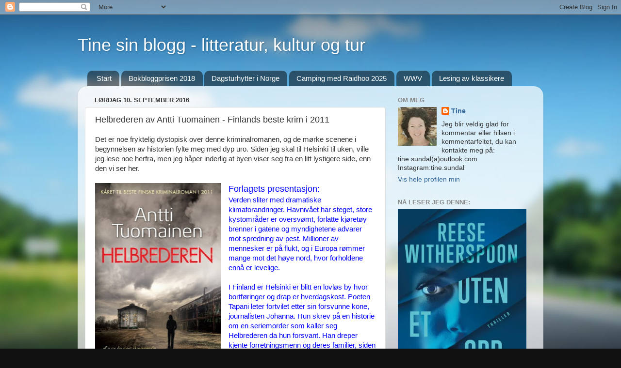

--- FILE ---
content_type: text/html; charset=UTF-8
request_url: https://tinesundal.blogspot.com/2016/09/helbrederen-av-antti-tuomainen-finlands.html?showComment=1475497427913
body_size: 45595
content:
<!DOCTYPE html>
<html class='v2' dir='ltr' xmlns='http://www.w3.org/1999/xhtml' xmlns:b='http://www.google.com/2005/gml/b' xmlns:data='http://www.google.com/2005/gml/data' xmlns:expr='http://www.google.com/2005/gml/expr'>
<head>
<link href='https://www.blogger.com/static/v1/widgets/4128112664-css_bundle_v2.css' rel='stylesheet' type='text/css'/>
<meta content='IE=EmulateIE7' http-equiv='X-UA-Compatible'/>
<meta content='width=1100' name='viewport'/>
<meta content='text/html; charset=UTF-8' http-equiv='Content-Type'/>
<meta content='blogger' name='generator'/>
<link href='https://tinesundal.blogspot.com/favicon.ico' rel='icon' type='image/x-icon'/>
<link href='https://tinesundal.blogspot.com/2016/09/helbrederen-av-antti-tuomainen-finlands.html' rel='canonical'/>
<link rel="alternate" type="application/atom+xml" title="Tine sin blogg - litteratur, kultur og tur - Atom" href="https://tinesundal.blogspot.com/feeds/posts/default" />
<link rel="alternate" type="application/rss+xml" title="Tine sin blogg - litteratur, kultur og tur - RSS" href="https://tinesundal.blogspot.com/feeds/posts/default?alt=rss" />
<link rel="service.post" type="application/atom+xml" title="Tine sin blogg - litteratur, kultur og tur - Atom" href="https://www.blogger.com/feeds/7723087704644571894/posts/default" />

<link rel="alternate" type="application/atom+xml" title="Tine sin blogg - litteratur, kultur og tur - Atom" href="https://tinesundal.blogspot.com/feeds/7827499134068444662/comments/default" />
<!--Can't find substitution for tag [blog.ieCssRetrofitLinks]-->
<link href='https://blogger.googleusercontent.com/img/b/R29vZ2xl/AVvXsEhMn9t1DvqzjXRz6TER5ey-a6thlhsuGp1TIDbF4RV6IRnE_Y1V-FaLO4pYzRvb7v6h76TupXXTn8ysHmneWs9Sj6mejQ8ODMktBXm9p_HTOi6QbEiyhfC4Ar9spqSp9ojsz9U9GJYXGxJh/s400/helbrederen.jpg' rel='image_src'/>
<meta content='https://tinesundal.blogspot.com/2016/09/helbrederen-av-antti-tuomainen-finlands.html' property='og:url'/>
<meta content='Helbrederen av Antti Tuomainen - Finlands beste krim i 2011' property='og:title'/>
<meta content='Det er noe fryktelig dystopisk over denne kriminalromanen, og de mørke scenene i begynnelsen av historien fylte meg med dyp uro. Siden jeg s...' property='og:description'/>
<meta content='https://blogger.googleusercontent.com/img/b/R29vZ2xl/AVvXsEhMn9t1DvqzjXRz6TER5ey-a6thlhsuGp1TIDbF4RV6IRnE_Y1V-FaLO4pYzRvb7v6h76TupXXTn8ysHmneWs9Sj6mejQ8ODMktBXm9p_HTOi6QbEiyhfC4Ar9spqSp9ojsz9U9GJYXGxJh/w1200-h630-p-k-no-nu/helbrederen.jpg' property='og:image'/>
<title>Tine sin blogg - litteratur, kultur og tur: Helbrederen av Antti Tuomainen - Finlands beste krim i 2011</title>
<meta content='' name='description'/>
<style id='page-skin-1' type='text/css'><!--
/*-----------------------------------------------
Blogger Template Style
Name:     Picture Window
Designer: Blogger
URL:      www.blogger.com
----------------------------------------------- */
/* Content
----------------------------------------------- */
body {
font: normal normal 15px Arial, Tahoma, Helvetica, FreeSans, sans-serif;
color: #333333;
background: #111111 url(//themes.googleusercontent.com/image?id=1OACCYOE0-eoTRTfsBuX1NMN9nz599ufI1Jh0CggPFA_sK80AGkIr8pLtYRpNUKPmwtEa) repeat-x fixed top center;
}
html body .region-inner {
min-width: 0;
max-width: 100%;
width: auto;
}
.content-outer {
font-size: 90%;
}
a:link {
text-decoration:none;
color: #336699;
}
a:visited {
text-decoration:none;
color: #6699cc;
}
a:hover {
text-decoration:underline;
color: #33aaff;
}
.content-outer {
background: transparent none repeat scroll top left;
-moz-border-radius: 0;
-webkit-border-radius: 0;
-goog-ms-border-radius: 0;
border-radius: 0;
-moz-box-shadow: 0 0 0 rgba(0, 0, 0, .15);
-webkit-box-shadow: 0 0 0 rgba(0, 0, 0, .15);
-goog-ms-box-shadow: 0 0 0 rgba(0, 0, 0, .15);
box-shadow: 0 0 0 rgba(0, 0, 0, .15);
margin: 20px auto;
}
.content-inner {
padding: 0;
}
/* Header
----------------------------------------------- */
.header-outer {
background: transparent none repeat-x scroll top left;
_background-image: none;
color: #ffffff;
-moz-border-radius: 0;
-webkit-border-radius: 0;
-goog-ms-border-radius: 0;
border-radius: 0;
}
.Header img, .Header #header-inner {
-moz-border-radius: 0;
-webkit-border-radius: 0;
-goog-ms-border-radius: 0;
border-radius: 0;
}
.header-inner .Header .titlewrapper,
.header-inner .Header .descriptionwrapper {
padding-left: 0;
padding-right: 0;
}
.Header h1 {
font: normal normal 36px Arial, Tahoma, Helvetica, FreeSans, sans-serif;
text-shadow: 1px 1px 3px rgba(0, 0, 0, 0.3);
}
.Header h1 a {
color: #ffffff;
}
.Header .description {
font-size: 130%;
}
/* Tabs
----------------------------------------------- */
.tabs-inner {
margin: .5em 20px 0;
padding: 0;
}
.tabs-inner .section {
margin: 0;
}
.tabs-inner .widget ul {
padding: 0;
background: transparent none repeat scroll bottom;
-moz-border-radius: 0;
-webkit-border-radius: 0;
-goog-ms-border-radius: 0;
border-radius: 0;
}
.tabs-inner .widget li {
border: none;
}
.tabs-inner .widget li a {
display: inline-block;
padding: .5em 1em;
margin-right: .25em;
color: #ffffff;
font: normal normal 15px Arial, Tahoma, Helvetica, FreeSans, sans-serif;
-moz-border-radius: 10px 10px 0 0;
-webkit-border-top-left-radius: 10px;
-webkit-border-top-right-radius: 10px;
-goog-ms-border-radius: 10px 10px 0 0;
border-radius: 10px 10px 0 0;
background: transparent url(//www.blogblog.com/1kt/transparent/black50.png) repeat scroll top left;
border-right: 1px solid transparent;
}
.tabs-inner .widget li:first-child a {
padding-left: 1.25em;
-moz-border-radius-topleft: 10px;
-moz-border-radius-bottomleft: 0;
-webkit-border-top-left-radius: 10px;
-webkit-border-bottom-left-radius: 0;
-goog-ms-border-top-left-radius: 10px;
-goog-ms-border-bottom-left-radius: 0;
border-top-left-radius: 10px;
border-bottom-left-radius: 0;
}
.tabs-inner .widget li.selected a,
.tabs-inner .widget li a:hover {
position: relative;
z-index: 1;
background: transparent url(//www.blogblog.com/1kt/transparent/white80.png) repeat scroll bottom;
color: #336699;
-moz-box-shadow: 0 0 3px rgba(0, 0, 0, .15);
-webkit-box-shadow: 0 0 3px rgba(0, 0, 0, .15);
-goog-ms-box-shadow: 0 0 3px rgba(0, 0, 0, .15);
box-shadow: 0 0 3px rgba(0, 0, 0, .15);
}
/* Headings
----------------------------------------------- */
h2 {
font: bold normal 13px Arial, Tahoma, Helvetica, FreeSans, sans-serif;
text-transform: uppercase;
color: #888888;
margin: .5em 0;
}
/* Main
----------------------------------------------- */
.main-outer {
background: transparent url(//www.blogblog.com/1kt/transparent/white80.png) repeat scroll top left;
-moz-border-radius: 20px 20px 0 0;
-webkit-border-top-left-radius: 20px;
-webkit-border-top-right-radius: 20px;
-webkit-border-bottom-left-radius: 0;
-webkit-border-bottom-right-radius: 0;
-goog-ms-border-radius: 20px 20px 0 0;
border-radius: 20px 20px 0 0;
-moz-box-shadow: 0 1px 3px rgba(0, 0, 0, .15);
-webkit-box-shadow: 0 1px 3px rgba(0, 0, 0, .15);
-goog-ms-box-shadow: 0 1px 3px rgba(0, 0, 0, .15);
box-shadow: 0 1px 3px rgba(0, 0, 0, .15);
}
.main-inner {
padding: 15px 20px 20px;
}
.main-inner .column-center-inner {
padding: 0 0;
}
.main-inner .column-left-inner {
padding-left: 0;
}
.main-inner .column-right-inner {
padding-right: 0;
}
/* Posts
----------------------------------------------- */
h3.post-title {
margin: 0;
font: normal normal 18px Arial, Tahoma, Helvetica, FreeSans, sans-serif;
}
.comments h4 {
margin: 1em 0 0;
font: normal normal 18px Arial, Tahoma, Helvetica, FreeSans, sans-serif;
}
.date-header span {
color: #333333;
}
.post-outer {
background-color: #ffffff;
border: solid 1px #dddddd;
-moz-border-radius: 5px;
-webkit-border-radius: 5px;
border-radius: 5px;
-goog-ms-border-radius: 5px;
padding: 15px 20px;
margin: 0 -20px 20px;
}
.post-body {
line-height: 1.4;
font-size: 110%;
position: relative;
}
.post-header {
margin: 0 0 1.5em;
color: #999999;
line-height: 1.6;
}
.post-footer {
margin: .5em 0 0;
color: #999999;
line-height: 1.6;
}
#blog-pager {
font-size: 140%
}
#comments .comment-author {
padding-top: 1.5em;
border-top: dashed 1px #ccc;
border-top: dashed 1px rgba(128, 128, 128, .5);
background-position: 0 1.5em;
}
#comments .comment-author:first-child {
padding-top: 0;
border-top: none;
}
.avatar-image-container {
margin: .2em 0 0;
}
/* Comments
----------------------------------------------- */
.comments .comments-content .icon.blog-author {
background-repeat: no-repeat;
background-image: url([data-uri]);
}
.comments .comments-content .loadmore a {
border-top: 1px solid #33aaff;
border-bottom: 1px solid #33aaff;
}
.comments .continue {
border-top: 2px solid #33aaff;
}
/* Widgets
----------------------------------------------- */
.widget ul, .widget #ArchiveList ul.flat {
padding: 0;
list-style: none;
}
.widget ul li, .widget #ArchiveList ul.flat li {
border-top: dashed 1px #ccc;
border-top: dashed 1px rgba(128, 128, 128, .5);
}
.widget ul li:first-child, .widget #ArchiveList ul.flat li:first-child {
border-top: none;
}
.widget .post-body ul {
list-style: disc;
}
.widget .post-body ul li {
border: none;
}
/* Footer
----------------------------------------------- */
.footer-outer {
color:#cccccc;
background: transparent url(//www.blogblog.com/1kt/transparent/black50.png) repeat scroll top left;
-moz-border-radius: 0 0 20px 20px;
-webkit-border-top-left-radius: 0;
-webkit-border-top-right-radius: 0;
-webkit-border-bottom-left-radius: 20px;
-webkit-border-bottom-right-radius: 20px;
-goog-ms-border-radius: 0 0 20px 20px;
border-radius: 0 0 20px 20px;
-moz-box-shadow: 0 1px 3px rgba(0, 0, 0, .15);
-webkit-box-shadow: 0 1px 3px rgba(0, 0, 0, .15);
-goog-ms-box-shadow: 0 1px 3px rgba(0, 0, 0, .15);
box-shadow: 0 1px 3px rgba(0, 0, 0, .15);
}
.footer-inner {
padding: 10px 20px 20px;
}
.footer-outer a {
color: #99ccee;
}
.footer-outer a:visited {
color: #77aaee;
}
.footer-outer a:hover {
color: #33aaff;
}
.footer-outer .widget h2 {
color: #aaaaaa;
}
/* Mobile
----------------------------------------------- */
html body.mobile {
height: auto;
}
html body.mobile {
min-height: 480px;
background-size: 100% auto;
}
.mobile .body-fauxcolumn-outer {
background: transparent none repeat scroll top left;
}
html .mobile .mobile-date-outer, html .mobile .blog-pager {
border-bottom: none;
background: transparent url(//www.blogblog.com/1kt/transparent/white80.png) repeat scroll top left;
margin-bottom: 10px;
}
.mobile .date-outer {
background: transparent url(//www.blogblog.com/1kt/transparent/white80.png) repeat scroll top left;
}
.mobile .header-outer, .mobile .main-outer,
.mobile .post-outer, .mobile .footer-outer {
-moz-border-radius: 0;
-webkit-border-radius: 0;
-goog-ms-border-radius: 0;
border-radius: 0;
}
.mobile .content-outer,
.mobile .main-outer,
.mobile .post-outer {
background: inherit;
border: none;
}
.mobile .content-outer {
font-size: 100%;
}
.mobile-link-button {
background-color: #336699;
}
.mobile-link-button a:link, .mobile-link-button a:visited {
color: #ffffff;
}
.mobile-index-contents {
color: #333333;
}
.mobile .tabs-inner .PageList .widget-content {
background: transparent url(//www.blogblog.com/1kt/transparent/white80.png) repeat scroll bottom;
color: #336699;
}
.mobile .tabs-inner .PageList .widget-content .pagelist-arrow {
border-left: 1px solid transparent;
}

--></style>
<style id='template-skin-1' type='text/css'><!--
body {
min-width: 960px;
}
.content-outer, .content-fauxcolumn-outer, .region-inner {
min-width: 960px;
max-width: 960px;
_width: 960px;
}
.main-inner .columns {
padding-left: 0;
padding-right: 310px;
}
.main-inner .fauxcolumn-center-outer {
left: 0;
right: 310px;
/* IE6 does not respect left and right together */
_width: expression(this.parentNode.offsetWidth -
parseInt("0") -
parseInt("310px") + 'px');
}
.main-inner .fauxcolumn-left-outer {
width: 0;
}
.main-inner .fauxcolumn-right-outer {
width: 310px;
}
.main-inner .column-left-outer {
width: 0;
right: 100%;
margin-left: -0;
}
.main-inner .column-right-outer {
width: 310px;
margin-right: -310px;
}
#layout {
min-width: 0;
}
#layout .content-outer {
min-width: 0;
width: 800px;
}
#layout .region-inner {
min-width: 0;
width: auto;
}
--></style>
<link href='https://www.blogger.com/dyn-css/authorization.css?targetBlogID=7723087704644571894&amp;zx=a75027b2-934c-4a94-b137-ccbb999d4dfd' media='none' onload='if(media!=&#39;all&#39;)media=&#39;all&#39;' rel='stylesheet'/><noscript><link href='https://www.blogger.com/dyn-css/authorization.css?targetBlogID=7723087704644571894&amp;zx=a75027b2-934c-4a94-b137-ccbb999d4dfd' rel='stylesheet'/></noscript>
<meta name='google-adsense-platform-account' content='ca-host-pub-1556223355139109'/>
<meta name='google-adsense-platform-domain' content='blogspot.com'/>

</head>
<body class='loading variant-open'>
<div class='navbar section' id='navbar'><div class='widget Navbar' data-version='1' id='Navbar1'><script type="text/javascript">
    function setAttributeOnload(object, attribute, val) {
      if(window.addEventListener) {
        window.addEventListener('load',
          function(){ object[attribute] = val; }, false);
      } else {
        window.attachEvent('onload', function(){ object[attribute] = val; });
      }
    }
  </script>
<div id="navbar-iframe-container"></div>
<script type="text/javascript" src="https://apis.google.com/js/platform.js"></script>
<script type="text/javascript">
      gapi.load("gapi.iframes:gapi.iframes.style.bubble", function() {
        if (gapi.iframes && gapi.iframes.getContext) {
          gapi.iframes.getContext().openChild({
              url: 'https://www.blogger.com/navbar/7723087704644571894?po\x3d7827499134068444662\x26origin\x3dhttps://tinesundal.blogspot.com',
              where: document.getElementById("navbar-iframe-container"),
              id: "navbar-iframe"
          });
        }
      });
    </script><script type="text/javascript">
(function() {
var script = document.createElement('script');
script.type = 'text/javascript';
script.src = '//pagead2.googlesyndication.com/pagead/js/google_top_exp.js';
var head = document.getElementsByTagName('head')[0];
if (head) {
head.appendChild(script);
}})();
</script>
</div></div>
<div class='body-fauxcolumns'>
<div class='fauxcolumn-outer body-fauxcolumn-outer'>
<div class='cap-top'>
<div class='cap-left'></div>
<div class='cap-right'></div>
</div>
<div class='fauxborder-left'>
<div class='fauxborder-right'></div>
<div class='fauxcolumn-inner'>
</div>
</div>
<div class='cap-bottom'>
<div class='cap-left'></div>
<div class='cap-right'></div>
</div>
</div>
</div>
<div class='content'>
<div class='content-fauxcolumns'>
<div class='fauxcolumn-outer content-fauxcolumn-outer'>
<div class='cap-top'>
<div class='cap-left'></div>
<div class='cap-right'></div>
</div>
<div class='fauxborder-left'>
<div class='fauxborder-right'></div>
<div class='fauxcolumn-inner'>
</div>
</div>
<div class='cap-bottom'>
<div class='cap-left'></div>
<div class='cap-right'></div>
</div>
</div>
</div>
<div class='content-outer'>
<div class='content-cap-top cap-top'>
<div class='cap-left'></div>
<div class='cap-right'></div>
</div>
<div class='fauxborder-left content-fauxborder-left'>
<div class='fauxborder-right content-fauxborder-right'></div>
<div class='content-inner'>
<header>
<div class='header-outer'>
<div class='header-cap-top cap-top'>
<div class='cap-left'></div>
<div class='cap-right'></div>
</div>
<div class='fauxborder-left header-fauxborder-left'>
<div class='fauxborder-right header-fauxborder-right'></div>
<div class='region-inner header-inner'>
<div class='header section' id='header'><div class='widget Header' data-version='1' id='Header1'>
<div id='header-inner'>
<div class='titlewrapper'>
<h1 class='title'>
<a href='https://tinesundal.blogspot.com/'>
Tine sin blogg - litteratur, kultur og tur
</a>
</h1>
</div>
<div class='descriptionwrapper'>
<p class='description'><span>
</span></p>
</div>
</div>
</div></div>
</div>
</div>
<div class='header-cap-bottom cap-bottom'>
<div class='cap-left'></div>
<div class='cap-right'></div>
</div>
</div>
</header>
<div class='tabs-outer'>
<div class='tabs-cap-top cap-top'>
<div class='cap-left'></div>
<div class='cap-right'></div>
</div>
<div class='fauxborder-left tabs-fauxborder-left'>
<div class='fauxborder-right tabs-fauxborder-right'></div>
<div class='region-inner tabs-inner'>
<div class='tabs section' id='crosscol'><div class='widget PageList' data-version='1' id='PageList1'>
<h2>Fjellturer og ferieturer</h2>
<div class='widget-content'>
<ul>
<li>
<a href='https://tinesundal.blogspot.com/'>Start</a>
</li>
<li>
<a href='https://tinesundal.blogspot.com/p/bok-teater-film-og-konserter.html'>Bokbloggprisen 2018</a>
</li>
<li>
<a href='https://tinesundal.blogspot.com/p/bokbloggprisen-2017.html'>Dagsturhytter i Norge</a>
</li>
<li>
<a href='https://tinesundal.blogspot.com/p/bokbloggprisen-2016.html'>Camping med Raidhoo 2025</a>
</li>
<li>
<a href='https://tinesundal.blogspot.com/p/world-wide-vikings.html'>WWV</a>
</li>
<li>
<a href='https://tinesundal.blogspot.com/p/ferier.html'>Lesing av klassikere</a>
</li>
</ul>
<div class='clear'></div>
</div>
</div></div>
<div class='tabs no-items section' id='crosscol-overflow'></div>
</div>
</div>
<div class='tabs-cap-bottom cap-bottom'>
<div class='cap-left'></div>
<div class='cap-right'></div>
</div>
</div>
<div class='main-outer'>
<div class='main-cap-top cap-top'>
<div class='cap-left'></div>
<div class='cap-right'></div>
</div>
<div class='fauxborder-left main-fauxborder-left'>
<div class='fauxborder-right main-fauxborder-right'></div>
<div class='region-inner main-inner'>
<div class='columns fauxcolumns'>
<div class='fauxcolumn-outer fauxcolumn-center-outer'>
<div class='cap-top'>
<div class='cap-left'></div>
<div class='cap-right'></div>
</div>
<div class='fauxborder-left'>
<div class='fauxborder-right'></div>
<div class='fauxcolumn-inner'>
</div>
</div>
<div class='cap-bottom'>
<div class='cap-left'></div>
<div class='cap-right'></div>
</div>
</div>
<div class='fauxcolumn-outer fauxcolumn-left-outer'>
<div class='cap-top'>
<div class='cap-left'></div>
<div class='cap-right'></div>
</div>
<div class='fauxborder-left'>
<div class='fauxborder-right'></div>
<div class='fauxcolumn-inner'>
</div>
</div>
<div class='cap-bottom'>
<div class='cap-left'></div>
<div class='cap-right'></div>
</div>
</div>
<div class='fauxcolumn-outer fauxcolumn-right-outer'>
<div class='cap-top'>
<div class='cap-left'></div>
<div class='cap-right'></div>
</div>
<div class='fauxborder-left'>
<div class='fauxborder-right'></div>
<div class='fauxcolumn-inner'>
</div>
</div>
<div class='cap-bottom'>
<div class='cap-left'></div>
<div class='cap-right'></div>
</div>
</div>
<!-- corrects IE6 width calculation -->
<div class='columns-inner'>
<div class='column-center-outer'>
<div class='column-center-inner'>
<div class='main section' id='main'><div class='widget Blog' data-version='1' id='Blog1'>
<div class='blog-posts hfeed'>

          <div class="date-outer">
        
<h2 class='date-header'><span>lørdag 10. september 2016</span></h2>

          <div class="date-posts">
        
<div class='post-outer'>
<div class='post hentry'>
<a name='7827499134068444662'></a>
<h3 class='post-title entry-title'>
Helbrederen av Antti Tuomainen - Finlands beste krim i 2011
</h3>
<div class='post-header'>
</div>
<div class='post-body entry-content' id='post-body-7827499134068444662'>
Det er noe fryktelig dystopisk over denne kriminalromanen, og de mørke scenene i begynnelsen av historien fylte meg med dyp uro. Siden jeg skal til Helsinki til uken, ville jeg lese noe herfra, men jeg håper inderlig at byen viser seg fra en litt lystigere side, enn den vi ser her.<br />
<br />
<div class="separator" style="clear: both; text-align: center;">
<a href="https://blogger.googleusercontent.com/img/b/R29vZ2xl/AVvXsEhMn9t1DvqzjXRz6TER5ey-a6thlhsuGp1TIDbF4RV6IRnE_Y1V-FaLO4pYzRvb7v6h76TupXXTn8ysHmneWs9Sj6mejQ8ODMktBXm9p_HTOi6QbEiyhfC4Ar9spqSp9ojsz9U9GJYXGxJh/s1600/helbrederen.jpg" imageanchor="1" style="clear: left; float: left; margin-bottom: 1em; margin-right: 1em;"><img border="0" height="400" src="https://blogger.googleusercontent.com/img/b/R29vZ2xl/AVvXsEhMn9t1DvqzjXRz6TER5ey-a6thlhsuGp1TIDbF4RV6IRnE_Y1V-FaLO4pYzRvb7v6h76TupXXTn8ysHmneWs9Sj6mejQ8ODMktBXm9p_HTOi6QbEiyhfC4Ar9spqSp9ojsz9U9GJYXGxJh/s400/helbrederen.jpg" width="260" /></a></div>
<span style="color: blue; font-size: large;">Forlagets presentasjon:</span><br />
<span style="color: blue;">Verden sliter med dramatiske klimaforandringer. Havnivået har steget, store kystområder er oversvømt, forlatte kjøretøy brenner i gatene og myndighetene advarer mot spredning av pest. Millioner av mennesker er på flukt, og i Europa rømmer mange mot det høye nord, hvor forholdene ennå er levelige.</span><br />
<span style="color: blue;"><br /></span>
<span style="color: blue;">I Finland er Helsinki er blitt en lovløs by hvor bortføringer og drap er hverdagskost. Poeten Tapani leter fortvilet etter sin forsvunne kone, journalisten Johanna. Hun skrev på en historie om en seriemorder som kaller seg Helbrederen da hun forsvant. Han dreper kjente forretningsmenn og deres familier, siden han holder dem ansvarlig for klimakrisen. Men så viser det seg at hemmeligheter i Johannas fortid knytter henne til seriemorderen hun etterforsker ...</span><br />
<br />
Det er ikke tvil om at Antti Tuomainen skriver godt, og om mitt første møte med ham ikke ble helt som planlagt, er det i alle fall helt sikkert at jeg skal lese mer av ham. Helbrederen er en liten flis av en bok som ble slukt i en eneste jafs, på en etterlengtet søndag fylt av sol (!) i september.<br />
<br />
Hele handlingen foregår i noen førjulsdager, et ukjent antall år frem i tid. Byen er preget av at verden holder på å kollapse, og hverdagen er dysfunksjonell, mørk og dyster. Hovedpersonen Tapani opplever sitt livs mareritt når konen Johanna forsvinner. Han finner ut av hvilken sak hun jobbet med, og ser at også fotografen hun samarbeidet med er borte. Det er lite som fungerer i Helsinki, politiet driver ikke etterforskning av forsvinninger, og knapt nok mord, for med de lovløse tilstandene som hersker er det fånyttes. Allikevel, eller kanskje derfor, utleverer etterforsker Jaatinen nok informasjon til Tapani, til at han kan forsøke å spore henne opp.<br />
<br />
Det er det flotte språket og den tankevekkende bakgrunnen som gjør at jeg likte boken så godt. Tuomainen kom ut med Mørkt som mitt hjerte i fjor, en bok som sporenstreks ble bestilt på biblioteket, og ligger klar som neste bok ut.<br />
<br />
<a href="http://www.ritaleser.com/helbrederen-av-antti-tuomainen/">Rita leser</a> likte boken godt, og har skrevet en flott omtale av den<br />
<br />
Forlag: <a href="http://fontforlag.no/">Font</a><br />
Utgitt: 2011/på norsk 2014<br />
Sider: 189<br />
Kilde: kjøpt selv<br />
<br />
<div style='clear: both;'></div>
</div>
<div class='post-footer'>
<div class='post-footer-line post-footer-line-1'><span class='post-author vcard'>
Lagt inn av
<span class='fn'>
<a href='https://www.blogger.com/profile/02506215396328092173' rel='author' title='author profile'>
Tine
</a>
</span>
</span>
<span class='post-timestamp'>
kl.
<a class='timestamp-link' href='https://tinesundal.blogspot.com/2016/09/helbrederen-av-antti-tuomainen-finlands.html' rel='bookmark' title='permanent link'><abbr class='published' title='2016-09-10T14:27:00+02:00'>14:27</abbr></a>
</span>
<span class='post-comment-link'>
</span>
<span class='post-icons'>
<span class='item-action'>
<a href='https://www.blogger.com/email-post/7723087704644571894/7827499134068444662' title='Send innlegg i e-post'>
<img alt="" class="icon-action" height="13" src="//img1.blogblog.com/img/icon18_email.gif" width="18">
</a>
</span>
<span class='item-control blog-admin pid-565247250'>
<a href='https://www.blogger.com/post-edit.g?blogID=7723087704644571894&postID=7827499134068444662&from=pencil' title='Rediger innlegg'>
<img alt='' class='icon-action' height='18' src='https://resources.blogblog.com/img/icon18_edit_allbkg.gif' width='18'/>
</a>
</span>
</span>
<span class='post-backlinks post-comment-link'>
</span>
<div class='post-share-buttons goog-inline-block'>
<a class='goog-inline-block share-button sb-email' href='https://www.blogger.com/share-post.g?blogID=7723087704644571894&postID=7827499134068444662&target=email' target='_blank' title='Send dette via e-post'><span class='share-button-link-text'>Send dette via e-post</span></a><a class='goog-inline-block share-button sb-blog' href='https://www.blogger.com/share-post.g?blogID=7723087704644571894&postID=7827499134068444662&target=blog' onclick='window.open(this.href, "_blank", "height=270,width=475"); return false;' target='_blank' title='Blogg dette!'><span class='share-button-link-text'>Blogg dette!</span></a><a class='goog-inline-block share-button sb-twitter' href='https://www.blogger.com/share-post.g?blogID=7723087704644571894&postID=7827499134068444662&target=twitter' target='_blank' title='Del på X'><span class='share-button-link-text'>Del på X</span></a><a class='goog-inline-block share-button sb-facebook' href='https://www.blogger.com/share-post.g?blogID=7723087704644571894&postID=7827499134068444662&target=facebook' onclick='window.open(this.href, "_blank", "height=430,width=640"); return false;' target='_blank' title='Del på Facebook'><span class='share-button-link-text'>Del på Facebook</span></a><a class='goog-inline-block share-button sb-pinterest' href='https://www.blogger.com/share-post.g?blogID=7723087704644571894&postID=7827499134068444662&target=pinterest' target='_blank' title='Del på Pinterest'><span class='share-button-link-text'>Del på Pinterest</span></a>
</div>
</div>
<div class='post-footer-line post-footer-line-2'><span class='post-labels'>
</span>
</div>
<div class='post-footer-line post-footer-line-3'><span class='post-location'>
</span>
</div>
</div>
</div>
<div class='comments' id='comments'>
<a name='comments'></a>
<h4>12 kommentarer:</h4>
<div class='comments-content'>
<script async='async' src='' type='text/javascript'></script>
<script type='text/javascript'>
    (function() {
      var items = null;
      var msgs = null;
      var config = {};

// <![CDATA[
      var cursor = null;
      if (items && items.length > 0) {
        cursor = parseInt(items[items.length - 1].timestamp) + 1;
      }

      var bodyFromEntry = function(entry) {
        var text = (entry &&
                    ((entry.content && entry.content.$t) ||
                     (entry.summary && entry.summary.$t))) ||
            '';
        if (entry && entry.gd$extendedProperty) {
          for (var k in entry.gd$extendedProperty) {
            if (entry.gd$extendedProperty[k].name == 'blogger.contentRemoved') {
              return '<span class="deleted-comment">' + text + '</span>';
            }
          }
        }
        return text;
      }

      var parse = function(data) {
        cursor = null;
        var comments = [];
        if (data && data.feed && data.feed.entry) {
          for (var i = 0, entry; entry = data.feed.entry[i]; i++) {
            var comment = {};
            // comment ID, parsed out of the original id format
            var id = /blog-(\d+).post-(\d+)/.exec(entry.id.$t);
            comment.id = id ? id[2] : null;
            comment.body = bodyFromEntry(entry);
            comment.timestamp = Date.parse(entry.published.$t) + '';
            if (entry.author && entry.author.constructor === Array) {
              var auth = entry.author[0];
              if (auth) {
                comment.author = {
                  name: (auth.name ? auth.name.$t : undefined),
                  profileUrl: (auth.uri ? auth.uri.$t : undefined),
                  avatarUrl: (auth.gd$image ? auth.gd$image.src : undefined)
                };
              }
            }
            if (entry.link) {
              if (entry.link[2]) {
                comment.link = comment.permalink = entry.link[2].href;
              }
              if (entry.link[3]) {
                var pid = /.*comments\/default\/(\d+)\?.*/.exec(entry.link[3].href);
                if (pid && pid[1]) {
                  comment.parentId = pid[1];
                }
              }
            }
            comment.deleteclass = 'item-control blog-admin';
            if (entry.gd$extendedProperty) {
              for (var k in entry.gd$extendedProperty) {
                if (entry.gd$extendedProperty[k].name == 'blogger.itemClass') {
                  comment.deleteclass += ' ' + entry.gd$extendedProperty[k].value;
                } else if (entry.gd$extendedProperty[k].name == 'blogger.displayTime') {
                  comment.displayTime = entry.gd$extendedProperty[k].value;
                }
              }
            }
            comments.push(comment);
          }
        }
        return comments;
      };

      var paginator = function(callback) {
        if (hasMore()) {
          var url = config.feed + '?alt=json&v=2&orderby=published&reverse=false&max-results=50';
          if (cursor) {
            url += '&published-min=' + new Date(cursor).toISOString();
          }
          window.bloggercomments = function(data) {
            var parsed = parse(data);
            cursor = parsed.length < 50 ? null
                : parseInt(parsed[parsed.length - 1].timestamp) + 1
            callback(parsed);
            window.bloggercomments = null;
          }
          url += '&callback=bloggercomments';
          var script = document.createElement('script');
          script.type = 'text/javascript';
          script.src = url;
          document.getElementsByTagName('head')[0].appendChild(script);
        }
      };
      var hasMore = function() {
        return !!cursor;
      };
      var getMeta = function(key, comment) {
        if ('iswriter' == key) {
          var matches = !!comment.author
              && comment.author.name == config.authorName
              && comment.author.profileUrl == config.authorUrl;
          return matches ? 'true' : '';
        } else if ('deletelink' == key) {
          return config.baseUri + '/comment/delete/'
               + config.blogId + '/' + comment.id;
        } else if ('deleteclass' == key) {
          return comment.deleteclass;
        }
        return '';
      };

      var replybox = null;
      var replyUrlParts = null;
      var replyParent = undefined;

      var onReply = function(commentId, domId) {
        if (replybox == null) {
          // lazily cache replybox, and adjust to suit this style:
          replybox = document.getElementById('comment-editor');
          if (replybox != null) {
            replybox.height = '250px';
            replybox.style.display = 'block';
            replyUrlParts = replybox.src.split('#');
          }
        }
        if (replybox && (commentId !== replyParent)) {
          replybox.src = '';
          document.getElementById(domId).insertBefore(replybox, null);
          replybox.src = replyUrlParts[0]
              + (commentId ? '&parentID=' + commentId : '')
              + '#' + replyUrlParts[1];
          replyParent = commentId;
        }
      };

      var hash = (window.location.hash || '#').substring(1);
      var startThread, targetComment;
      if (/^comment-form_/.test(hash)) {
        startThread = hash.substring('comment-form_'.length);
      } else if (/^c[0-9]+$/.test(hash)) {
        targetComment = hash.substring(1);
      }

      // Configure commenting API:
      var configJso = {
        'maxDepth': config.maxThreadDepth
      };
      var provider = {
        'id': config.postId,
        'data': items,
        'loadNext': paginator,
        'hasMore': hasMore,
        'getMeta': getMeta,
        'onReply': onReply,
        'rendered': true,
        'initComment': targetComment,
        'initReplyThread': startThread,
        'config': configJso,
        'messages': msgs
      };

      var render = function() {
        if (window.goog && window.goog.comments) {
          var holder = document.getElementById('comment-holder');
          window.goog.comments.render(holder, provider);
        }
      };

      // render now, or queue to render when library loads:
      if (window.goog && window.goog.comments) {
        render();
      } else {
        window.goog = window.goog || {};
        window.goog.comments = window.goog.comments || {};
        window.goog.comments.loadQueue = window.goog.comments.loadQueue || [];
        window.goog.comments.loadQueue.push(render);
      }
    })();
// ]]>
  </script>
<div id='comment-holder'>
<div class="comment-thread toplevel-thread"><ol id="top-ra"><li class="comment" id="c2370892759253892603"><div class="avatar-image-container"><img src="//blogger.googleusercontent.com/img/b/R29vZ2xl/AVvXsEivXPzDclt6HlQoEu0tcmhh4_WCdCa33_o-7qj-nlvSlQ_auLUiVF8TOE1Tx5mcTUkSqa3AOokHZWOjE3ariQugJto1_AYXmp0-D2SYQvGPgeIVhRZ0uO6ksb4PWAgZLS0/s45-c/*" alt=""/></div><div class="comment-block"><div class="comment-header"><cite class="user"><a href="https://www.blogger.com/profile/08141777627191188718" rel="nofollow">RandiA</a></cite><span class="icon user "></span><span class="datetime secondary-text"><a rel="nofollow" href="https://tinesundal.blogspot.com/2016/09/helbrederen-av-antti-tuomainen-finlands.html?showComment=1473510968211#c2370892759253892603">10. september 2016 kl. 14:36</a></span></div><p class="comment-content">Fint, da fikk jeg litt info om denne - jeg tror jeg har den i en eller annen hylle, men den har ikke blitt prioritert - sjekket om den var i lyd, men det er den visst ikke</p><span class="comment-actions secondary-text"><a class="comment-reply" target="_self" data-comment-id="2370892759253892603">Svar</a><span class="item-control blog-admin blog-admin pid-1951170610"><a target="_self" href="https://www.blogger.com/comment/delete/7723087704644571894/2370892759253892603">Slett</a></span></span></div><div class="comment-replies"><div id="c2370892759253892603-rt" class="comment-thread inline-thread"><span class="thread-toggle thread-expanded"><span class="thread-arrow"></span><span class="thread-count"><a target="_self">Svar</a></span></span><ol id="c2370892759253892603-ra" class="thread-chrome thread-expanded"><div><li class="comment" id="c6795324468633605754"><div class="avatar-image-container"><img src="//2.bp.blogspot.com/-jpdoaP3ErOU/ZYHK6zBnxiI/AAAAAAAAgX4/G1S-Njwy8GQTLFYpk6k4SnR4LPHr3ajxgCK4BGAYYCw/s35/*" alt=""/></div><div class="comment-block"><div class="comment-header"><cite class="user"><a href="https://www.blogger.com/profile/02506215396328092173" rel="nofollow">Tine</a></cite><span class="icon user blog-author"></span><span class="datetime secondary-text"><a rel="nofollow" href="https://tinesundal.blogspot.com/2016/09/helbrederen-av-antti-tuomainen-finlands.html?showComment=1473608468922#c6795324468633605754">11. september 2016 kl. 17:41</a></span></div><p class="comment-content">Den går raskt å lese, så du trenger ikke vente på lyd :)</p><span class="comment-actions secondary-text"><span class="item-control blog-admin blog-admin pid-565247250"><a target="_self" href="https://www.blogger.com/comment/delete/7723087704644571894/6795324468633605754">Slett</a></span></span></div><div class="comment-replies"><div id="c6795324468633605754-rt" class="comment-thread inline-thread hidden"><span class="thread-toggle thread-expanded"><span class="thread-arrow"></span><span class="thread-count"><a target="_self">Svar</a></span></span><ol id="c6795324468633605754-ra" class="thread-chrome thread-expanded"><div></div><div id="c6795324468633605754-continue" class="continue"><a class="comment-reply" target="_self" data-comment-id="6795324468633605754">Svar</a></div></ol></div></div><div class="comment-replybox-single" id="c6795324468633605754-ce"></div></li></div><div id="c2370892759253892603-continue" class="continue"><a class="comment-reply" target="_self" data-comment-id="2370892759253892603">Svar</a></div></ol></div></div><div class="comment-replybox-single" id="c2370892759253892603-ce"></div></li><li class="comment" id="c4913987134812126658"><div class="avatar-image-container"><img src="//blogger.googleusercontent.com/img/b/R29vZ2xl/AVvXsEj4vbyeINduYzj8kBOTlLS6YtMjF3FaIYoVESaS5u5oor7aMMdjqXo9a-sCXnePv7HZ17EszWM3ugLDnmCjEf82MoY4NRgwaJer6Qj2u4TdVPWKU6Oyj65ehgoB__JKIQ/s45-c/IMG_5556.JPG" alt=""/></div><div class="comment-block"><div class="comment-header"><cite class="user"><a href="https://www.blogger.com/profile/12762978965466389507" rel="nofollow">aariho</a></cite><span class="icon user "></span><span class="datetime secondary-text"><a rel="nofollow" href="https://tinesundal.blogspot.com/2016/09/helbrederen-av-antti-tuomainen-finlands.html?showComment=1473526479676#c4913987134812126658">10. september 2016 kl. 18:54</a></span></div><p class="comment-content">Så godt at det finnes en kortfattet krim! Jeg er på jakt etter bøker som har under 250 sider, da jeg ofte sitter med tre- fire kolosser samtidig, og blir helt stressa i hodet!  Men innrømmer også at noen av de beste jeg har lest er tykke bøker.  Så dette er mitt problem! </p><span class="comment-actions secondary-text"><a class="comment-reply" target="_self" data-comment-id="4913987134812126658">Svar</a><span class="item-control blog-admin blog-admin pid-1198269665"><a target="_self" href="https://www.blogger.com/comment/delete/7723087704644571894/4913987134812126658">Slett</a></span></span></div><div class="comment-replies"><div id="c4913987134812126658-rt" class="comment-thread inline-thread"><span class="thread-toggle thread-expanded"><span class="thread-arrow"></span><span class="thread-count"><a target="_self">Svar</a></span></span><ol id="c4913987134812126658-ra" class="thread-chrome thread-expanded"><div><li class="comment" id="c2680000449855749959"><div class="avatar-image-container"><img src="//2.bp.blogspot.com/-jpdoaP3ErOU/ZYHK6zBnxiI/AAAAAAAAgX4/G1S-Njwy8GQTLFYpk6k4SnR4LPHr3ajxgCK4BGAYYCw/s35/*" alt=""/></div><div class="comment-block"><div class="comment-header"><cite class="user"><a href="https://www.blogger.com/profile/02506215396328092173" rel="nofollow">Tine</a></cite><span class="icon user blog-author"></span><span class="datetime secondary-text"><a rel="nofollow" href="https://tinesundal.blogspot.com/2016/09/helbrederen-av-antti-tuomainen-finlands.html?showComment=1473608497726#c2680000449855749959">11. september 2016 kl. 17:41</a></span></div><p class="comment-content">Dette er en fin &quot;pausebok&quot; mellom kolossene :)</p><span class="comment-actions secondary-text"><span class="item-control blog-admin blog-admin pid-565247250"><a target="_self" href="https://www.blogger.com/comment/delete/7723087704644571894/2680000449855749959">Slett</a></span></span></div><div class="comment-replies"><div id="c2680000449855749959-rt" class="comment-thread inline-thread hidden"><span class="thread-toggle thread-expanded"><span class="thread-arrow"></span><span class="thread-count"><a target="_self">Svar</a></span></span><ol id="c2680000449855749959-ra" class="thread-chrome thread-expanded"><div></div><div id="c2680000449855749959-continue" class="continue"><a class="comment-reply" target="_self" data-comment-id="2680000449855749959">Svar</a></div></ol></div></div><div class="comment-replybox-single" id="c2680000449855749959-ce"></div></li></div><div id="c4913987134812126658-continue" class="continue"><a class="comment-reply" target="_self" data-comment-id="4913987134812126658">Svar</a></div></ol></div></div><div class="comment-replybox-single" id="c4913987134812126658-ce"></div></li><li class="comment" id="c7094774309629721746"><div class="avatar-image-container"><img src="//blogger.googleusercontent.com/img/b/R29vZ2xl/AVvXsEgxLHMf9ieZvaqOaVbs77o-AI7CZdN5rcZV9754Mdf-oVNgCBXclMkWD44ASH624z8HbFGaq7lzn7aYGlIJefFurVvRBcuq5j_xJr_4WnrfcFoOHDd1Ua_mt0eDFiTTxA/s45-c/bilde.JPG" alt=""/></div><div class="comment-block"><div class="comment-header"><cite class="user"><a href="https://www.blogger.com/profile/08287334587333696870" rel="nofollow">Groskro</a></cite><span class="icon user "></span><span class="datetime secondary-text"><a rel="nofollow" href="https://tinesundal.blogspot.com/2016/09/helbrederen-av-antti-tuomainen-finlands.html?showComment=1473526765700#c7094774309629721746">10. september 2016 kl. 18:59</a></span></div><p class="comment-content">Denne leste jeg i juli og likte den svært godt, husker kommentaren din om at du ville lese den før du skulle til Finland i høst :) Moro at du likte den.</p><span class="comment-actions secondary-text"><a class="comment-reply" target="_self" data-comment-id="7094774309629721746">Svar</a><span class="item-control blog-admin blog-admin pid-1603622964"><a target="_self" href="https://www.blogger.com/comment/delete/7723087704644571894/7094774309629721746">Slett</a></span></span></div><div class="comment-replies"><div id="c7094774309629721746-rt" class="comment-thread inline-thread"><span class="thread-toggle thread-expanded"><span class="thread-arrow"></span><span class="thread-count"><a target="_self">Svar</a></span></span><ol id="c7094774309629721746-ra" class="thread-chrome thread-expanded"><div><li class="comment" id="c8773545020435665595"><div class="avatar-image-container"><img src="//2.bp.blogspot.com/-jpdoaP3ErOU/ZYHK6zBnxiI/AAAAAAAAgX4/G1S-Njwy8GQTLFYpk6k4SnR4LPHr3ajxgCK4BGAYYCw/s35/*" alt=""/></div><div class="comment-block"><div class="comment-header"><cite class="user"><a href="https://www.blogger.com/profile/02506215396328092173" rel="nofollow">Tine</a></cite><span class="icon user blog-author"></span><span class="datetime secondary-text"><a rel="nofollow" href="https://tinesundal.blogspot.com/2016/09/helbrederen-av-antti-tuomainen-finlands.html?showComment=1473608536591#c8773545020435665595">11. september 2016 kl. 17:42</a></span></div><p class="comment-content">Nå nærmer det seg Finland, og jeg er glad for at jeg fikk tips om denne her :)</p><span class="comment-actions secondary-text"><span class="item-control blog-admin blog-admin pid-565247250"><a target="_self" href="https://www.blogger.com/comment/delete/7723087704644571894/8773545020435665595">Slett</a></span></span></div><div class="comment-replies"><div id="c8773545020435665595-rt" class="comment-thread inline-thread hidden"><span class="thread-toggle thread-expanded"><span class="thread-arrow"></span><span class="thread-count"><a target="_self">Svar</a></span></span><ol id="c8773545020435665595-ra" class="thread-chrome thread-expanded"><div></div><div id="c8773545020435665595-continue" class="continue"><a class="comment-reply" target="_self" data-comment-id="8773545020435665595">Svar</a></div></ol></div></div><div class="comment-replybox-single" id="c8773545020435665595-ce"></div></li></div><div id="c7094774309629721746-continue" class="continue"><a class="comment-reply" target="_self" data-comment-id="7094774309629721746">Svar</a></div></ol></div></div><div class="comment-replybox-single" id="c7094774309629721746-ce"></div></li><li class="comment" id="c7990621468411802582"><div class="avatar-image-container"><img src="//resources.blogblog.com/img/blank.gif" alt=""/></div><div class="comment-block"><div class="comment-header"><cite class="user"><a href="http://www.elisecathrin.com" rel="nofollow">Elise Cathrin</a></cite><span class="icon user "></span><span class="datetime secondary-text"><a rel="nofollow" href="https://tinesundal.blogspot.com/2016/09/helbrederen-av-antti-tuomainen-finlands.html?showComment=1473531517959#c7990621468411802582">10. september 2016 kl. 20:18</a></span></div><p class="comment-content">Har hatt denne liggande i evigheter, men egentlig ikkje sett nåke nøye på den! Kanskje den får bli dytta litt fram i lesehaugen :-)</p><span class="comment-actions secondary-text"><a class="comment-reply" target="_self" data-comment-id="7990621468411802582">Svar</a><span class="item-control blog-admin blog-admin pid-1070791505"><a target="_self" href="https://www.blogger.com/comment/delete/7723087704644571894/7990621468411802582">Slett</a></span></span></div><div class="comment-replies"><div id="c7990621468411802582-rt" class="comment-thread inline-thread"><span class="thread-toggle thread-expanded"><span class="thread-arrow"></span><span class="thread-count"><a target="_self">Svar</a></span></span><ol id="c7990621468411802582-ra" class="thread-chrome thread-expanded"><div><li class="comment" id="c2110448448116839893"><div class="avatar-image-container"><img src="//2.bp.blogspot.com/-jpdoaP3ErOU/ZYHK6zBnxiI/AAAAAAAAgX4/G1S-Njwy8GQTLFYpk6k4SnR4LPHr3ajxgCK4BGAYYCw/s35/*" alt=""/></div><div class="comment-block"><div class="comment-header"><cite class="user"><a href="https://www.blogger.com/profile/02506215396328092173" rel="nofollow">Tine</a></cite><span class="icon user blog-author"></span><span class="datetime secondary-text"><a rel="nofollow" href="https://tinesundal.blogspot.com/2016/09/helbrederen-av-antti-tuomainen-finlands.html?showComment=1473608559097#c2110448448116839893">11. september 2016 kl. 17:42</a></span></div><p class="comment-content">Det er bare til å dytte den frem, du kommer ikke til å angre.</p><span class="comment-actions secondary-text"><span class="item-control blog-admin blog-admin pid-565247250"><a target="_self" href="https://www.blogger.com/comment/delete/7723087704644571894/2110448448116839893">Slett</a></span></span></div><div class="comment-replies"><div id="c2110448448116839893-rt" class="comment-thread inline-thread hidden"><span class="thread-toggle thread-expanded"><span class="thread-arrow"></span><span class="thread-count"><a target="_self">Svar</a></span></span><ol id="c2110448448116839893-ra" class="thread-chrome thread-expanded"><div></div><div id="c2110448448116839893-continue" class="continue"><a class="comment-reply" target="_self" data-comment-id="2110448448116839893">Svar</a></div></ol></div></div><div class="comment-replybox-single" id="c2110448448116839893-ce"></div></li></div><div id="c7990621468411802582-continue" class="continue"><a class="comment-reply" target="_self" data-comment-id="7990621468411802582">Svar</a></div></ol></div></div><div class="comment-replybox-single" id="c7990621468411802582-ce"></div></li><li class="comment" id="c1846440977684499034"><div class="avatar-image-container"><img src="//blogger.googleusercontent.com/img/b/R29vZ2xl/AVvXsEiefjd-MtpiYGIAaUHBN7VHNWzGMpeo92dMcZc4iRbJMkOXY6uhkGgoMVKJzosrY3i9SFDjW6i6SE4C2LUh3BF3zYubKazWMUTcflUxyjCz0I6ysa6AKLq8SjpA7RKf4fY/s45-c/Portrett.jpg" alt=""/></div><div class="comment-block"><div class="comment-header"><cite class="user"><a href="https://www.blogger.com/profile/02201793412596830327" rel="nofollow">Anita Ness</a></cite><span class="icon user "></span><span class="datetime secondary-text"><a rel="nofollow" href="https://tinesundal.blogspot.com/2016/09/helbrederen-av-antti-tuomainen-finlands.html?showComment=1473546473826#c1846440977684499034">11. september 2016 kl. 00:27</a></span></div><p class="comment-content">Jeg likte også denne godt, blogget om den i sin tid også.:) <br>Skjønner at du håper Helsinki er bedre enn dette...</p><span class="comment-actions secondary-text"><a class="comment-reply" target="_self" data-comment-id="1846440977684499034">Svar</a><span class="item-control blog-admin blog-admin pid-1627310824"><a target="_self" href="https://www.blogger.com/comment/delete/7723087704644571894/1846440977684499034">Slett</a></span></span></div><div class="comment-replies"><div id="c1846440977684499034-rt" class="comment-thread inline-thread"><span class="thread-toggle thread-expanded"><span class="thread-arrow"></span><span class="thread-count"><a target="_self">Svar</a></span></span><ol id="c1846440977684499034-ra" class="thread-chrome thread-expanded"><div><li class="comment" id="c5348088146464320472"><div class="avatar-image-container"><img src="//2.bp.blogspot.com/-jpdoaP3ErOU/ZYHK6zBnxiI/AAAAAAAAgX4/G1S-Njwy8GQTLFYpk6k4SnR4LPHr3ajxgCK4BGAYYCw/s35/*" alt=""/></div><div class="comment-block"><div class="comment-header"><cite class="user"><a href="https://www.blogger.com/profile/02506215396328092173" rel="nofollow">Tine</a></cite><span class="icon user blog-author"></span><span class="datetime secondary-text"><a rel="nofollow" href="https://tinesundal.blogspot.com/2016/09/helbrederen-av-antti-tuomainen-finlands.html?showComment=1473608627847#c5348088146464320472">11. september 2016 kl. 17:43</a></span></div><p class="comment-content">Ja, hvis Helsinki viser seg fra denne siden, kommer jeg til å bli skremt :) Heldigvis har jeg et helt annet bilde på netthinnen nå etter jeg har lest Mørkt som mitt hjerte av samme forfatter.</p><span class="comment-actions secondary-text"><span class="item-control blog-admin blog-admin pid-565247250"><a target="_self" href="https://www.blogger.com/comment/delete/7723087704644571894/5348088146464320472">Slett</a></span></span></div><div class="comment-replies"><div id="c5348088146464320472-rt" class="comment-thread inline-thread hidden"><span class="thread-toggle thread-expanded"><span class="thread-arrow"></span><span class="thread-count"><a target="_self">Svar</a></span></span><ol id="c5348088146464320472-ra" class="thread-chrome thread-expanded"><div></div><div id="c5348088146464320472-continue" class="continue"><a class="comment-reply" target="_self" data-comment-id="5348088146464320472">Svar</a></div></ol></div></div><div class="comment-replybox-single" id="c5348088146464320472-ce"></div></li></div><div id="c1846440977684499034-continue" class="continue"><a class="comment-reply" target="_self" data-comment-id="1846440977684499034">Svar</a></div></ol></div></div><div class="comment-replybox-single" id="c1846440977684499034-ce"></div></li><li class="comment" id="c7667725840550936121"><div class="avatar-image-container"><img src="//resources.blogblog.com/img/blank.gif" alt=""/></div><div class="comment-block"><div class="comment-header"><cite class="user"><a href="http://www.anettesbokboble.com" rel="nofollow">anettesbokboble</a></cite><span class="icon user "></span><span class="datetime secondary-text"><a rel="nofollow" href="https://tinesundal.blogspot.com/2016/09/helbrederen-av-antti-tuomainen-finlands.html?showComment=1473664270533#c7667725840550936121">12. september 2016 kl. 09:11</a></span></div><p class="comment-content">Denne boken tror jeg nok blir litt for mørk for min smak :) Håper du får en fin tur og at Helsinki viser seg fra sin beste side :)</p><span class="comment-actions secondary-text"><a class="comment-reply" target="_self" data-comment-id="7667725840550936121">Svar</a><span class="item-control blog-admin blog-admin pid-1070791505"><a target="_self" href="https://www.blogger.com/comment/delete/7723087704644571894/7667725840550936121">Slett</a></span></span></div><div class="comment-replies"><div id="c7667725840550936121-rt" class="comment-thread inline-thread hidden"><span class="thread-toggle thread-expanded"><span class="thread-arrow"></span><span class="thread-count"><a target="_self">Svar</a></span></span><ol id="c7667725840550936121-ra" class="thread-chrome thread-expanded"><div></div><div id="c7667725840550936121-continue" class="continue"><a class="comment-reply" target="_self" data-comment-id="7667725840550936121">Svar</a></div></ol></div></div><div class="comment-replybox-single" id="c7667725840550936121-ce"></div></li><li class="comment" id="c1057759834619334013"><div class="avatar-image-container"><img src="//www.blogger.com/img/blogger_logo_round_35.png" alt=""/></div><div class="comment-block"><div class="comment-header"><cite class="user"><a href="https://www.blogger.com/profile/18030571030722205353" rel="nofollow">Bente Bing</a></cite><span class="icon user "></span><span class="datetime secondary-text"><a rel="nofollow" href="https://tinesundal.blogspot.com/2016/09/helbrederen-av-antti-tuomainen-finlands.html?showComment=1475497427913#c1057759834619334013">3. oktober 2016 kl. 14:23</a></span></div><p class="comment-content">Denne har jeg nå lest etter din anbefaling og - for en skummel, men flott bok! Den var svært dystopisk, men forfatteren får meg til å tro på historien hele veien. Takk for tipset!</p><span class="comment-actions secondary-text"><a class="comment-reply" target="_self" data-comment-id="1057759834619334013">Svar</a><span class="item-control blog-admin blog-admin pid-1442237778"><a target="_self" href="https://www.blogger.com/comment/delete/7723087704644571894/1057759834619334013">Slett</a></span></span></div><div class="comment-replies"><div id="c1057759834619334013-rt" class="comment-thread inline-thread hidden"><span class="thread-toggle thread-expanded"><span class="thread-arrow"></span><span class="thread-count"><a target="_self">Svar</a></span></span><ol id="c1057759834619334013-ra" class="thread-chrome thread-expanded"><div></div><div id="c1057759834619334013-continue" class="continue"><a class="comment-reply" target="_self" data-comment-id="1057759834619334013">Svar</a></div></ol></div></div><div class="comment-replybox-single" id="c1057759834619334013-ce"></div></li></ol><div id="top-continue" class="continue"><a class="comment-reply" target="_self">Legg til kommentar</a></div><div class="comment-replybox-thread" id="top-ce"></div><div class="loadmore hidden" data-post-id="7827499134068444662"><a target="_self">Last inn mer ...</a></div></div>
</div>
</div>
<p class='comment-footer'>
<div class='comment-form'>
<a name='comment-form'></a>
<p>
</p>
<a href='https://www.blogger.com/comment/frame/7723087704644571894?po=7827499134068444662&hl=no&saa=85391&origin=https://tinesundal.blogspot.com' id='comment-editor-src'></a>
<iframe allowtransparency='true' class='blogger-iframe-colorize blogger-comment-from-post' frameborder='0' height='410px' id='comment-editor' name='comment-editor' src='' width='100%'></iframe>
<script src='https://www.blogger.com/static/v1/jsbin/1345082660-comment_from_post_iframe.js' type='text/javascript'></script>
<script type='text/javascript'>
      BLOG_CMT_createIframe('https://www.blogger.com/rpc_relay.html');
    </script>
</div>
</p>
<div id='backlinks-container'>
<div id='Blog1_backlinks-container'>
</div>
</div>
</div>
</div>

        </div></div>
      
</div>
<div class='blog-pager' id='blog-pager'>
<span id='blog-pager-newer-link'>
<a class='blog-pager-newer-link' href='https://tinesundal.blogspot.com/2016/09/alltid-tilgivelse-av-anne-b-ragde.html' id='Blog1_blog-pager-newer-link' title='Nyere innlegg'>Nyere innlegg</a>
</span>
<span id='blog-pager-older-link'>
<a class='blog-pager-older-link' href='https://tinesundal.blogspot.com/2016/09/biter-av-lykke-av-anne-ch-stby.html' id='Blog1_blog-pager-older-link' title='Eldre innlegg'>Eldre innlegg</a>
</span>
<a class='home-link' href='https://tinesundal.blogspot.com/'>Startsiden</a>
</div>
<div class='clear'></div>
<div class='post-feeds'>
<div class='feed-links'>
Abonner på:
<a class='feed-link' href='https://tinesundal.blogspot.com/feeds/7827499134068444662/comments/default' target='_blank' type='application/atom+xml'>Legg inn kommentarer (Atom)</a>
</div>
</div>
</div></div>
</div>
</div>
<div class='column-left-outer'>
<div class='column-left-inner'>
<aside>
</aside>
</div>
</div>
<div class='column-right-outer'>
<div class='column-right-inner'>
<aside>
<div class='sidebar section' id='sidebar-right-1'><div class='widget Profile' data-version='1' id='Profile1'>
<h2>Om meg</h2>
<div class='widget-content'>
<a href='https://www.blogger.com/profile/02506215396328092173'><img alt='Bildet mitt' class='profile-img' height='80' src='//blogger.googleusercontent.com/img/b/R29vZ2xl/AVvXsEil9F1o2wQNgE4oEVVUd6PN2qxJ3Eq-QpbfTaqTzgJgUIJSLmAdRlCmjd5E9TI0yMzj9D30BJwPjsqpZsns9cj7YZXOvS6Sg1ToW03r7TC0ZyMEVdl8hdjmiQpkR0M2C58/s113/*' width='80'/></a>
<dl class='profile-datablock'>
<dt class='profile-data'>
<a class='profile-name-link g-profile' href='https://www.blogger.com/profile/02506215396328092173' rel='author' style='background-image: url(//www.blogger.com/img/logo-16.png);'>
Tine
</a>
</dt>
<dd class='profile-textblock'>Jeg blir veldig glad for kommentar eller hilsen i kommentarfeltet,
du kan kontakte meg på: tine.sundal(a)outlook.com

Instagram:tine.sundal</dd>
</dl>
<a class='profile-link' href='https://www.blogger.com/profile/02506215396328092173' rel='author'>Vis hele profilen min</a>
<div class='clear'></div>
</div>
</div><div class='widget Image' data-version='1' id='Image2'>
<h2>Nå leser jeg denne:</h2>
<div class='widget-content'>
<a href='#'>
<img alt='Nå leser jeg denne:' height='471' id='Image2_img' src='https://blogger.googleusercontent.com/img/a/AVvXsEjjnq0OEHYaao1sCbu_TMVg-V5Kfi5arlG6SNegvFNAMkimLKIF587BODpoCL075QBK0pZrpoh1o2FcKXp75LtsvZFVpzRMLsVwgX5BIgHCgCpOjbkg2hyucDAz2ohG-ZtJKjy3AsLda1ygPv4WYZSOYUEUkQV2yNt6ydepXcau7i5E10cehDuzgBut-Tc=s471' width='300'/>
</a>
<br/>
<span class='caption'>.</span>
</div>
<div class='clear'></div>
</div><div class='widget Image' data-version='1' id='Image3'>
<h2>og denne:</h2>
<div class='widget-content'>
<img alt='og denne:' height='473' id='Image3_img' src='https://blogger.googleusercontent.com/img/a/AVvXsEj2aJ7KLUJc7aPtQaP0tguaE9HbfZV6CMmlezweduceT993Zoq9wWlcV991DZmmhqrVR8L-IL-d9-RXSlaHyjCaKvaJMRMGkALZyx8Jh5TB5MXnHobW5WBDa_EBPA7yvnXp-b9Rg3DWMSD9jEfStxBF6fFPoTSETmduMn5O-fy87eL6LIH5SeYPo_EyXnA=s473' width='300'/>
<br/>
</div>
<div class='clear'></div>
</div><div class='widget Image' data-version='1' id='Image1'>
<h2>og lytter til denne:</h2>
<div class='widget-content'>
<img alt='og lytter til denne:' height='300' id='Image1_img' src='https://blogger.googleusercontent.com/img/a/AVvXsEiVPx854S7qvEmBs1XReUmTe-YFO-CK91ooW1rJJ9p2wKovNqDyFMYFdgsCfuGLayTS3QAE4WtU3r7AbmcFWkkYnEL4y7ZENburNw5Ac0H1O_gGWyh9JfB4Sk9psNO5P7AporG5xpWglcIRfoBnn7QADK3x_9ZKrX_XW-CXdGQJx3phmiJWAX9kXs7ggS0=s300' width='300'/>
<br/>
<span class='caption'>.</span>
</div>
<div class='clear'></div>
</div><div class='widget HTML' data-version='1' id='HTML1'>
<div class='widget-content'>
<div id="gr_challenge_11627" style="border: 2px solid #EBE8D5; border-radius:10px; padding: 0px 7px 0px 7px; max-width:230px; min-height: 100px">
  <div id="gr_challenge_progress_body_11627" style="font-size: 12px; font-family: georgia,serif;line-height: 18px">
    <h3 style="margin: 4px 0 10px; font-weight: normal; text-align: center">
      <a style="text-decoration: none; font-family:georgia,serif;font-style:italic; font-size: 1.1em" rel="nofollow" href="https://www.goodreads.com/challenges/11627-2025-reading-challenge">2025 Reading Challenge</a>
    </h3>
        <div class="challengePic">
          <a rel="nofollow" href="https://www.goodreads.com/challenges/11627-2025-reading-challenge"><img alt="2025 Reading Challenge" style="float:left; margin-right: 10px; border: 0 none" src="https://images.gr-assets.com/challenges/1733511050p2/11627.jpg" /></a>
        </div>
      <div>
        <a rel="nofollow" href="https://www.goodreads.com/user/show/160394653-tine-sundal">Tine</a> has

        read 1 book toward her goal of 170 books.
      </div>
      <div style="width: 100px; margin: 4px 5px 5px 0; float: left; border: 1px solid #382110; height: 8px; overflow: hidden; background-color: #FFF">
        <div style="width: 0%; background-color: #D7D2C4; float: left"><span style="visibility:hidden">hide</span></div>
      </div>
      <div style="font-family: arial, verdana, helvetica, sans-serif;font-size:90%">
        <a rel="nofollow" href="https://www.goodreads.com/user_challenges/58841377">1 of 170 (0%)</a>
      </div>
      <div style="text-align: right;">
        <a style="text-decoration: none; font-size: 10px;" rel="nofollow" href="https://www.goodreads.com/user_challenges/58841377">view books</a>
      </div>
  </div>
	<script src="https://www.goodreads.com/user_challenges/widget/160394653-tine-sundal?challenge_id=11627&v=2"></script>
</div>
</div>
<div class='clear'></div>
</div><div class='widget LinkList' data-version='1' id='LinkList1'>
<h2>Lister og prosjekter</h2>
<div class='widget-content'>
<ul>
<li><a href='https://tinesundal.blogspot.com/2024/12/bokliste-jan-des-2025.html'>Bokliste Jan - Des 2025</a></li>
<li><a href='https://tinesundal.blogspot.com/2023/12/bokliste-jan-des-2024.html'>Bokliste Jan - Des 2024</a></li>
<li><a href='https://tinesundal.blogspot.com/2023/01/bokliste-jan-des-2023.html'>Bokliste Jan - Des 2023</a></li>
<li><a href='https://tinesundal.blogspot.com/2022/01/bokliste-jan-des-2022.html'>Bokliste Jan - Des 2022</a></li>
<li><a href='https://tinesundal.blogspot.com/2021/01/bokliste-jan-des-2021.html'>Bokliste Jan - Des 2021</a></li>
<li><a href='https://tinesundal.blogspot.com/2019/12/bokliste-jan-des-2020.html'>Bokliste Jan - Des 2020</a></li>
<li><a href='https://tinesundal.blogspot.com/2019/01/bokliste-jan-des-2019.html'>Bokliste Jan - Des 2019</a></li>
<li><a href='https://tinesundal.blogspot.no/2018/01/bokliste-jan-des-2018.html'>Bokliste Jan - Des 2018</a></li>
<li><a href='http://tinesundal.blogspot.no/2017/01/bokliste-jan-des-2017.html'>Bokliste Jan - Des 2017</a></li>
<li><a href='http://tinesundal.blogspot.no/2016/01/bokliste-jan-des-2016.html'>Bokliste Jan - Des 2016</a></li>
<li><a href='http://tinesundal.blogspot.no/2015/01/bokliste-jan-des-2015.html'>Bokliste Jan - Des 2015</a></li>
<li><a href='http://tinesundal.blogspot.no/2014/01/bokliste-jan-des-2014.html'>Bokliste Jan - Des 2014</a></li>
<li><a href='http://tinesundal.blogspot.no/2013/04/bokliste-jan-des-2013.html'>Bokliste Jan - Des 2013</a></li>
<li><a href='http://tinesundal.blogspot.com/2012/01/bokliste-jan-des-2012.html'>Bokliste Jan - Des 2012</a></li>
<li><a href='http://tinesundal.blogspot.com/2011/01/bokliste-jan-des-2011.html'>Bokliste Jan - Des 2011</a></li>
<li><a href='http://tinesundal.blogspot.com/2009/12/bokliste-jan-des-2010.html'>Bokliste Jan - Des 2010</a></li>
<li><a href='http://tinesundal.blogspot.com/2008/12/bokliste-jan-des-2009.html'>Bokliste Jan - Des 2009</a></li>
<li><a href='http://tinesundal.blogspot.com/2008/08/bokliste.html'>Bokliste Jan - Des 2008</a></li>
<li><a href='https://tinesundal.blogspot.com/2023/12/1001-lesesirkel-2024.html'>1001-lesesirkel 2024</a></li>
<li><a href='https://tinesundal.blogspot.com/2023/01/1001-lesesirkel-2023.html'>1001-lesesirkel 2023</a></li>
<li><a href='https://tinesundal.blogspot.com/2022/01/1001-lesesirkel-2022.html'>1001-lesesirkel 2022</a></li>
<li><a href='https://tinesundal.blogspot.com/2020/12/1001-lesesirkel-2021.html'>1001-lesesirkel 2021</a></li>
<li><a href='https://tinesundal.blogspot.com/2019/12/lesesirkel-1001-bker-fr-du-dr.html'>1001-lesesirkel 2020</a></li>
<li><a href='https://tinesundal.blogspot.com/2018/08/the-nobel-women-nytt-leseprosjekt-frem.html'>Nobelprisvinnerkvinner 2019</a></li>
<li><a href='http://tinesundal.blogspot.no/2014/06/1001-bker-du-ma-lese-fr-du-dr-frem-fra.html'>1001 bøker du må lese før du dør</a></li>
<li><a href='http://tinesundal.blogspot.no/2017/01/knut-hamsuns-samlede-verker-nytt.html'>Knut Hamsun 2017</a></li>
<li><a href='http://tinesundal.blogspot.no/2013/08/amalie-skram-et-nytt-og-spennende.html'>Amalie Skram prosjekt</a></li>
<li><a href='http://tinesundal.blogspot.no/2016/01/shakespeare-feiring-2016-400-ar-siden.html'>Shakespeare 2016</a></li>
<li><a href='http://tinesundal.blogspot.no/2016/09/pa-sporet-av-den-tapte-tid-mesterverket.html'>På sporet av den tapte tid</a></li>
<li><a href='http://tinesundal.blogspot.no/2017/01/turutfordring-2017-finne-alle-57.html'>Byfjellsutfordring 2017</a></li>
<li><a href='https://tinesundal.blogspot.com/2024/08/camping-med-minicamperen-raidhoo.html'>Camping med Raidhoo 2024</a></li>
</ul>
<div class='clear'></div>
</div>
</div><div class='widget Followers' data-version='1' id='Followers1'>
<h2 class='title'>Følgere</h2>
<div class='widget-content'>
<div id='Followers1-wrapper'>
<div style='margin-right:2px;'>
<div><script type="text/javascript" src="https://apis.google.com/js/platform.js"></script>
<div id="followers-iframe-container"></div>
<script type="text/javascript">
    window.followersIframe = null;
    function followersIframeOpen(url) {
      gapi.load("gapi.iframes", function() {
        if (gapi.iframes && gapi.iframes.getContext) {
          window.followersIframe = gapi.iframes.getContext().openChild({
            url: url,
            where: document.getElementById("followers-iframe-container"),
            messageHandlersFilter: gapi.iframes.CROSS_ORIGIN_IFRAMES_FILTER,
            messageHandlers: {
              '_ready': function(obj) {
                window.followersIframe.getIframeEl().height = obj.height;
              },
              'reset': function() {
                window.followersIframe.close();
                followersIframeOpen("https://www.blogger.com/followers/frame/7723087704644571894?colors\x3dCgt0cmFuc3BhcmVudBILdHJhbnNwYXJlbnQaByMzMzMzMzMiByMzMzY2OTkqC3RyYW5zcGFyZW50MgcjODg4ODg4OgcjMzMzMzMzQgcjMzM2Njk5SgcjMDAwMDAwUgcjMzM2Njk5Wgt0cmFuc3BhcmVudA%3D%3D\x26pageSize\x3d21\x26hl\x3dno\x26origin\x3dhttps://tinesundal.blogspot.com");
              },
              'open': function(url) {
                window.followersIframe.close();
                followersIframeOpen(url);
              }
            }
          });
        }
      });
    }
    followersIframeOpen("https://www.blogger.com/followers/frame/7723087704644571894?colors\x3dCgt0cmFuc3BhcmVudBILdHJhbnNwYXJlbnQaByMzMzMzMzMiByMzMzY2OTkqC3RyYW5zcGFyZW50MgcjODg4ODg4OgcjMzMzMzMzQgcjMzM2Njk5SgcjMDAwMDAwUgcjMzM2Njk5Wgt0cmFuc3BhcmVudA%3D%3D\x26pageSize\x3d21\x26hl\x3dno\x26origin\x3dhttps://tinesundal.blogspot.com");
  </script></div>
</div>
</div>
<div class='clear'></div>
</div>
</div><div class='widget BlogList' data-version='1' id='BlogList1'>
<h2 class='title'>Min bloggliste</h2>
<div class='widget-content'>
<div class='blog-list-container' id='BlogList1_container'>
<ul id='BlogList1_blogs'>
<li style='display: block;'>
<div class='blog-icon'>
<img data-lateloadsrc='https://lh3.googleusercontent.com/blogger_img_proxy/AEn0k_v4_92zL5gpgFMpZr4eZzIxFs0y_TRS4J_R-ktpF0JhGtLd4lKDTGuZs5fi6MXgQp50zTNB8iwzcrv43GCAjn2meAOrBxo-L_7yP4uLjPc=s16-w16-h16' height='16' width='16'/>
</div>
<div class='blog-content'>
<div class='blog-title'>
<a href='https://tulleruska.wordpress.com' target='_blank'>
Tulleruska&#039;s World | Min rare, lille verden!</a>
</div>
<div class='item-content'>
<span class='item-title'>
<a href='https://tulleruska.wordpress.com/2025/12/14/14-desember-hotellet/' target='_blank'>
14. desember &#8211; Hotellet
</a>
</span>
<div class='item-time'>
for 4 timer siden
</div>
</div>
</div>
<div style='clear: both;'></div>
</li>
<li style='display: block;'>
<div class='blog-icon'>
<img data-lateloadsrc='https://lh3.googleusercontent.com/blogger_img_proxy/AEn0k_s8eupvaT6vmXUAmHzd8prYQggeZR8PUS5V7IvHm09wRlbVB3iLPApsiCh8N3_zmwzBOq8iAdNOBVw5qX8xWP9mFnGppDIvpaaNZqfiuePN=s16-w16-h16' height='16' width='16'/>
</div>
<div class='blog-content'>
<div class='blog-title'>
<a href='https://kleppanrova.blogspot.com/' target='_blank'>
KLEPPANROVA</a>
</div>
<div class='item-content'>
<div class='item-thumbnail'>
<a href='https://kleppanrova.blogspot.com/' target='_blank'>
<img alt='' border='0' height='72' src='https://blogger.googleusercontent.com/img/b/R29vZ2xl/AVvXsEgtTIVgRF2k7mkGPXPfpZl_M0HRAx4B8ODQDHFVu51vSVaT85BKzlwLvAxP22-i-xvFFaThps6RXF_N0hHlzr4w1mKpYZCTllDz2B6wy9ZiPrLwMNMZvVIjp7-RmzawS2TFdyXcRGe1xs54CwTkmVzhzfwrJgY9ai9wWNibZkqBaM1LLt1dmblSUawCwkyL/s72-c/IMG_7995.jpeg' width='72'/>
</a>
</div>
<span class='item-title'>
<a href='https://kleppanrova.blogspot.com/2025/12/hilde-hagerup-du-eneste.html' target='_blank'>
Hilde Hagerup "Du eneste"
</a>
</span>
<div class='item-time'>
for 16 timer siden
</div>
</div>
</div>
<div style='clear: both;'></div>
</li>
<li style='display: block;'>
<div class='blog-icon'>
<img data-lateloadsrc='https://lh3.googleusercontent.com/blogger_img_proxy/AEn0k_sttle8LRW_d9VYm64G272jk6F2HI_9tCHO0lfP-Rt7JVOid3Z2T05JoRz4PSsNkbIwt5k9eYNl_XNUuJSYNxwGO0cGUow6USXk5DQ=s16-w16-h16' height='16' width='16'/>
</div>
<div class='blog-content'>
<div class='blog-title'>
<a href='http://ibokhylla.blogspot.com/' target='_blank'>
I Bokhylla</a>
</div>
<div class='item-content'>
<div class='item-thumbnail'>
<a href='http://ibokhylla.blogspot.com/' target='_blank'>
<img alt='' border='0' height='72' src='https://blogger.googleusercontent.com/img/b/R29vZ2xl/AVvXsEi91d_LaFWpnRJxInrfOoCQcuF8C6Tmzs6m1b5S49vURSuYfIizPz-3Q7of4CaWyQ8WRmsDvM0UEPpyixvgW4VDf5X_WoXg23Ia-ZmtbrVe2xqoGQ3MXMDXuGyApwFgzsc1ixSUqZRpLwwrt7Fk3CmQ4MnlxRKNYxOYZFbI0JYw5iBB9E2tuy4-rKbCU4w/s72-w634-h640-c/051225.jpg' width='72'/>
</a>
</div>
<span class='item-title'>
<a href='http://ibokhylla.blogspot.com/2025/12/helgelektyre722.html' target='_blank'>
Helgelektyre(722)
</a>
</span>
<div class='item-time'>
for én dag siden
</div>
</div>
</div>
<div style='clear: both;'></div>
</li>
<li style='display: block;'>
<div class='blog-icon'>
<img data-lateloadsrc='https://lh3.googleusercontent.com/blogger_img_proxy/AEn0k_uCxf3ZkRpo3cQwpQLN32U_W1qP-3KXRe5FK1VmN8qWX1kCP2tC_lNHvKqCRbr7GL2wahOEvllU_Svt19iXJNpGgehGfpQmy0O4x2IiwmcIoEQgDaPIcA=s16-w16-h16' height='16' width='16'/>
</div>
<div class='blog-content'>
<div class='blog-title'>
<a href='http://luktenavtrykksverte.blogspot.com/' target='_blank'>
Lukten av trykksverte</a>
</div>
<div class='item-content'>
<span class='item-title'>
<a href='http://luktenavtrykksverte.blogspot.com/2025/12/review-hysterical-girls-of-st.html' target='_blank'>
Review; The Hysterical Girls of St. Bernadette's by Hanna Alkaf
</a>
</span>
<div class='item-time'>
for 2 dager siden
</div>
</div>
</div>
<div style='clear: both;'></div>
</li>
<li style='display: block;'>
<div class='blog-icon'>
<img data-lateloadsrc='https://lh3.googleusercontent.com/blogger_img_proxy/AEn0k_vHX_LV84-UMjm88xfeyfwb3X1k2GfXvJyCO3VDIh1QJoSCteXi3TUbbBT70UPjT7nLd--GMV5Q36SqBvKlJbRNKukyLLW5-ANYD_Ux=s16-w16-h16' height='16' width='16'/>
</div>
<div class='blog-content'>
<div class='blog-title'>
<a href='https://leselukke.blogspot.com/' target='_blank'>
Leselukke - bokbloggen min</a>
</div>
<div class='item-content'>
<div class='item-thumbnail'>
<a href='https://leselukke.blogspot.com/' target='_blank'>
<img alt='' border='0' height='72' src='https://blogger.googleusercontent.com/img/b/R29vZ2xl/AVvXsEgFDKZtTSPyYMwTRcQscZdMg746RFV834K3nrfgB2J_rN3iXyw4_8dkNFIqaS2JZhQehukhTEM-EE3Gk-_PO_mdX2m9DDnxBYL93nqI4mhVw4ZYVgzG5DNuS_cE9OrWvPowNgBmmgwOwRDLCmfaIQT9_hicUskY6aEV7Xp48nHkbAJaEdX-o70PTaOPHdXx/s72-w127-h200-c/B1.webp' width='72'/>
</a>
</div>
<span class='item-title'>
<a href='https://leselukke.blogspot.com/2025/12/dei-beste-bkene-vi-mtte-i-2025-sa-damene.html' target='_blank'>
Dei beste bøkene vi møtte i 2025 - sa damene
</a>
</span>
<div class='item-time'>
for 2 dager siden
</div>
</div>
</div>
<div style='clear: both;'></div>
</li>
<li style='display: block;'>
<div class='blog-icon'>
<img data-lateloadsrc='https://lh3.googleusercontent.com/blogger_img_proxy/AEn0k_ub3iqkE6chR2PBPUBC6yhxhgjlwWn0uteVk7BfbapsPsEfU6FnB9opZAtxVZPtcljhLgL5qyTaqEG58RrpBhyQSZv2AFeIzlYjSF3EXoxpAYG8B3Ul7j47L4z-=s16-w16-h16' height='16' width='16'/>
</div>
<div class='blog-content'>
<div class='blog-title'>
<a href='http://heartartpaintingandlyrics.blogspot.com/' target='_blank'>
HEARTART</a>
</div>
<div class='item-content'>
<div class='item-thumbnail'>
<a href='http://heartartpaintingandlyrics.blogspot.com/' target='_blank'>
<img alt='' border='0' height='72' src='https://blogger.googleusercontent.com/img/b/R29vZ2xl/AVvXsEjcWEb_JEwdTWNACOdI1eo6DE41yB_yD5518G9sn6-g-DVt9IIxHrrtAY_oYQqe3DcOa7LvMJ8EXwfEJnXnJKuQghx_CbhB56LsrtpaeTkX5jcH7XjOCqZY5cIN-XXXMZLt5UTPCbSrpSTJMTcvulEwm9T636vhjp1IADTnqyvlpREHco7eLi14zoPoVoc/s72-w178-h200-c/9788269416800_1_3.jpg' width='72'/>
</a>
</div>
<span class='item-title'>
<a href='http://heartartpaintingandlyrics.blogspot.com/2025/12/mysteriet-i-pepperkakebyen-av-irene.html' target='_blank'>
"Mysteriet i Pepperkakebyen" av Irene Ahnéll
</a>
</span>
<div class='item-time'>
for 3 dager siden
</div>
</div>
</div>
<div style='clear: both;'></div>
</li>
<li style='display: block;'>
<div class='blog-icon'>
<img data-lateloadsrc='https://lh3.googleusercontent.com/blogger_img_proxy/AEn0k_umNXbEDr-lClMfckaDFTly0mCb5ESj-CQhGmHeimfcLvUZvRzU9J_lm5kQ89VVDUFvQCKebBWdDMwmzEyy5z4b-5PjZ6fNLlFjMg=s16-w16-h16' height='16' width='16'/>
</div>
<div class='blog-content'>
<div class='blog-title'>
<a href='https://beathesbibliotek.no' target='_blank'>
Beathes bibliotek</a>
</div>
<div class='item-content'>
<span class='item-title'>
<a href='https://beathesbibliotek.no/2025/12/10/tjueseks-boker-for-2026/' target='_blank'>
~Tjueseks bøker for 2026 ~
</a>
</span>
<div class='item-time'>
for 3 dager siden
</div>
</div>
</div>
<div style='clear: both;'></div>
</li>
<li style='display: block;'>
<div class='blog-icon'>
<img data-lateloadsrc='https://lh3.googleusercontent.com/blogger_img_proxy/AEn0k_v7H5yLbeu1EzUjh8mCbG46yq7vK6AP41mwhwCSZCZgU32DVtf0HBcSmAd91MxmdJekuoMpMyx01IK96SO9mc9FGKNKIJt-hxy5r567hw=s16-w16-h16' height='16' width='16'/>
</div>
<div class='blog-content'>
<div class='blog-title'>
<a href='https://pervoluto.blogspot.com/' target='_blank'>
Pervoluto</a>
</div>
<div class='item-content'>
<div class='item-thumbnail'>
<a href='https://pervoluto.blogspot.com/' target='_blank'>
<img alt='' border='0' height='72' src='https://blogger.googleusercontent.com/img/b/R29vZ2xl/AVvXsEisgX02B_AppiLAi1T_7sYJdfG_rspahst2DppbCQG5n4qIGVOlGuaffkIluHa_T2Z_Qad2xuIm4hgSVj7oLJacsgdXOyrxkvVRWE5q_hVdn6bsMZXP5QO2qlxFzF4K4ahDM9YwntctkrpA-yabE10ygf6AaIxc6JZ_nP8RKk60852efXBOGnaTbmL9dDTK/s72-c/51734356.bilde.1751316761.n.jpg' width='72'/>
</a>
</div>
<span class='item-title'>
<a href='http://pervoluto.blogspot.com/2025/12/den-usannsynlige-seriemorderen-arnfinn.html' target='_blank'>
&#171;Den usannsynlige seriemorderen : Arnfinn Nesset og hans 31 tilståelser&#187; av 
Simen Sætre
</a>
</span>
<div class='item-time'>
for 3 dager siden
</div>
</div>
</div>
<div style='clear: both;'></div>
</li>
<li style='display: block;'>
<div class='blog-icon'>
<img data-lateloadsrc='https://lh3.googleusercontent.com/blogger_img_proxy/AEn0k_tNKLTDcUQioIpr4asUCf8q3QN2lWrSKXFs1Fc2l1sh2Pvc_dMIE2JFokqbEdoLXOqOC8AFRljuMmNGC_bfpv3TpCtkqkhVt3eVMMwWHrRTVQ=s16-w16-h16' height='16' width='16'/>
</div>
<div class='blog-content'>
<div class='blog-title'>
<a href='http://agots-bokblogg.blogspot.com/' target='_blank'>
Ågots bokblogg</a>
</div>
<div class='item-content'>
<div class='item-thumbnail'>
<a href='http://agots-bokblogg.blogspot.com/' target='_blank'>
<img alt='' border='0' height='72' src='https://blogger.googleusercontent.com/img/b/R29vZ2xl/AVvXsEgLnjKXmnKE09idE6BlmCYA6q0gpNcLVXeZRwROn6wxLPhtrMxwKOvkn315Niu6mswcTDiI6TKB65awAPX5TDyfQ3wV1N5jaabhSd1vHWMYYMhjTphNCTdIj61yuuT3V6LXDUeuooRRgrvX1GTHRbTSUsQ03bmBw2Pvo0DYgGjAF8HTPkVOD9GHLvAQt2E/s72-c/god.jpg' width='72'/>
</a>
</div>
<span class='item-title'>
<a href='http://agots-bokblogg.blogspot.com/2025/12/liz-moore-god-of-woods.html' target='_blank'>
Liz Moore: The god of the woods
</a>
</span>
<div class='item-time'>
for 4 dager siden
</div>
</div>
</div>
<div style='clear: both;'></div>
</li>
<li style='display: block;'>
<div class='blog-icon'>
<img data-lateloadsrc='https://lh3.googleusercontent.com/blogger_img_proxy/AEn0k_uoX8Bpnavnj57lr3s7KmofKPBCROPuxUi_awr0_IMmqfSFgGw0u1iwaQWg0JVDyGpfN4YJJhWupx4qdcSzZF-JDhVxgFJL49NjlDO_OGmt17Q=s16-w16-h16' height='16' width='16'/>
</div>
<div class='blog-content'>
<div class='blog-title'>
<a href='https://tonesbokmerke.blogspot.com/' target='_blank'>
tones bokmerke</a>
</div>
<div class='item-content'>
<div class='item-thumbnail'>
<a href='https://tonesbokmerke.blogspot.com/' target='_blank'>
<img alt='' border='0' height='72' src='https://blogger.googleusercontent.com/img/b/R29vZ2xl/AVvXsEhrYn53zbe4aihazEDEcibRpizdwfuJ29w2ADLH8aOeno7QgihnFLkra2_MDkIZDxKuQmmUihNsDS5zLuE7JN2Po28Z7FP6oyBl8qn0pupnRhv_bMrPLegcGPgOtJl14Ef7k57c5mdm8AgK87sALx8GJLq5yan6Lp-6-HtHxYsYoQlqYaKAm0m-xw561W3l/s72-w255-h400-c/9788249520718_org_2a9e05a4c31a40dca9aaa65a947cb2e0.jpg' width='72'/>
</a>
</div>
<span class='item-title'>
<a href='https://tonesbokmerke.blogspot.com/2025/12/koke-bjrn-av-mikael-niemi-imponerende.html' target='_blank'>
Koke bjørn av Mikael Niemi - imponerende - frister veldig å se 
filmatiseringen etter å ha lest romanen.
</a>
</span>
<div class='item-time'>
for én uke siden
</div>
</div>
</div>
<div style='clear: both;'></div>
</li>
<li style='display: block;'>
<div class='blog-icon'>
<img data-lateloadsrc='https://lh3.googleusercontent.com/blogger_img_proxy/AEn0k_sUkDUQJZnFUgtOuxNjEVnMWq7jg0Z6r9gAIbntxLzxZz7eHb7GXwnFOgxaXEbbhWRXz0pkKgOr_uJp_Pmtf4YzUxwBtQpgEx1-TwMeZlxovg=s16-w16-h16' height='16' width='16'/>
</div>
<div class='blog-content'>
<div class='blog-title'>
<a href='https://bokbloggberit.blogspot.com/' target='_blank'>
BokBloggBerit</a>
</div>
<div class='item-content'>
<div class='item-thumbnail'>
<a href='https://bokbloggberit.blogspot.com/' target='_blank'>
<img alt='' border='0' height='72' src='https://blogger.googleusercontent.com/img/b/R29vZ2xl/AVvXsEgJWDeodzrdqOsllhBAwRZoR6pYs-pFO1HdOS0gpy-bWHprNkdjaQfrqGJmAL6CmL6LNuxgJH992ldZbud_c7YOfL4niAkU3prQHivIubx78eUY7c_TFEyW0e0NekOyAi9xvEQNawZ6XrETBLvTDzkfmFjJ1qoi426B7kjHENq4yiSb2L85uso98GPnQyoy/s72-w640-h582-c/lestinovember.JPG' width='72'/>
</a>
</div>
<span class='item-title'>
<a href='https://bokbloggberit.blogspot.com/2025/12/oppsummering-november-25.html' target='_blank'>
Oppsummering november 25
</a>
</span>
<div class='item-time'>
for én uke siden
</div>
</div>
</div>
<div style='clear: both;'></div>
</li>
<li style='display: block;'>
<div class='blog-icon'>
<img data-lateloadsrc='https://lh3.googleusercontent.com/blogger_img_proxy/AEn0k_sn1ee2KSp3R3wMO01GaAodIJLou1mz6_TIfJkR8ZAScyeYidHQv7gNiSXNVI00i8q66E_4HwY8zAfge9rGN-TmMCsX2raRCx3psIE=s16-w16-h16' height='16' width='16'/>
</div>
<div class='blog-content'>
<div class='blog-title'>
<a href='https://birtviko.blogspot.com/' target='_blank'>
Melusinesplace</a>
</div>
<div class='item-content'>
<span class='item-title'>
<a href='https://birtviko.blogspot.com/2025/12/h-is-for-hawk.html' target='_blank'>
H is for Hawk ~ Helen MacDonald
</a>
</span>
<div class='item-time'>
for én uke siden
</div>
</div>
</div>
<div style='clear: both;'></div>
</li>
<li style='display: block;'>
<div class='blog-icon'>
<img data-lateloadsrc='https://lh3.googleusercontent.com/blogger_img_proxy/AEn0k_tl6fIQPHIS6YQsZloXnbT20Yji55o73hYEXtuwEGZRmZoaiW1KRebyIynHyVTwLPkH39X6E0bb_O68-jwCBhbNfD6yEOlucj5gS3YCVYHV7WMNIg=s16-w16-h16' height='16' width='16'/>
</div>
<div class='blog-content'>
<div class='blog-title'>
<a href='https://artemisiasverden.blogspot.com/' target='_blank'>
Artemisias Verden</a>
</div>
<div class='item-content'>
<div class='item-thumbnail'>
<a href='https://artemisiasverden.blogspot.com/' target='_blank'>
<img alt='' border='0' height='72' src='https://blogger.googleusercontent.com/img/b/R29vZ2xl/AVvXsEg66MjZ-OZUNuIr4wY6eoduax1s6otsdsUCvxd1bTjDqKs-uqvoS1O_drRX3kpxnYBZkWTSG7qjMXecThbxf8aQ9zFnh5zOAXPmUHk4UH_saBSoJxwp604WskjLX7gmjJ-flNYUHN03bbYfi6zEU-eRtiG_GTyceQBRYCSDj-rdxtq_kepna_10_EzabqrY/s72-w300-h400-c/IMG_0942.jpeg' width='72'/>
</a>
</div>
<span class='item-title'>
<a href='https://artemisiasverden.blogspot.com/2025/11/oppsummering-november-25.html' target='_blank'>
Oppsummering november-25
</a>
</span>
<div class='item-time'>
for 2 uker siden
</div>
</div>
</div>
<div style='clear: both;'></div>
</li>
<li style='display: block;'>
<div class='blog-icon'>
<img data-lateloadsrc='https://lh3.googleusercontent.com/blogger_img_proxy/AEn0k_vMOYuHmYT5m6jowG1Dn4MrFu7paVYg4QC75NbcAnKonrnhpL6iLpNDxgaag-Nl6MPGU9jH9-FN2DHNfl_oNrOoFSD2sBOzW4xPZ3iMwl4w=s16-w16-h16' height='16' width='16'/>
</div>
<div class='blog-content'>
<div class='blog-title'>
<a href='http://serieavhengig.blogspot.com/' target='_blank'>
My first, my last, my everything!</a>
</div>
<div class='item-content'>
<span class='item-title'>
<a href='http://serieavhengig.blogspot.com/2025/11/manadslesing-126-november-i-bker.html' target='_blank'>
Månadslesing #126 | November i bøker
</a>
</span>
<div class='item-time'>
for 2 uker siden
</div>
</div>
</div>
<div style='clear: both;'></div>
</li>
<li style='display: block;'>
<div class='blog-icon'>
<img data-lateloadsrc='https://lh3.googleusercontent.com/blogger_img_proxy/AEn0k_vizevXH_FJ35ebPvQLe2mbds-a7uHF_1ytVmDQvJCHZ8OfAtHApSXO3FyCvLp-oEbZIPN_fpLhl7lgzChRF4WJ3eU70w=s16-w16-h16' height='16' width='16'/>
</div>
<div class='blog-content'>
<div class='blog-title'>
<a href='https://bentebing.com' target='_blank'>
Bentebing&#039;s Weblog | helt ukatalogisert</a>
</div>
<div class='item-content'>
<span class='item-title'>
<a href='https://bentebing.com/2025/10/26/lucy-ved-havet/' target='_blank'>
Lucy ved havet
</a>
</span>
<div class='item-time'>
for én måned siden
</div>
</div>
</div>
<div style='clear: both;'></div>
</li>
<li style='display: block;'>
<div class='blog-icon'>
<img data-lateloadsrc='https://lh3.googleusercontent.com/blogger_img_proxy/AEn0k_s1CPeqZaP3tA-mxvVGyzTCBrAPWqJ6tps5zC--tB8sdnX2bQmkvzVMzlcSnCerGHMjDBZu3SJ15KMri_CDOHdM18E9gtulE3jScUStKYqm=s16-w16-h16' height='16' width='16'/>
</div>
<div class='blog-content'>
<div class='blog-title'>
<a href='https://ebokhyllami.blogspot.com/' target='_blank'>
ebokhylla mi</a>
</div>
<div class='item-content'>
<div class='item-thumbnail'>
<a href='https://ebokhyllami.blogspot.com/' target='_blank'>
<img alt='' border='0' height='72' src='https://blogger.googleusercontent.com/img/b/R29vZ2xl/AVvXsEiREHfBm2donxFit3_qRqeYvWTUC6R-EfOwh9ytoU6uBHFu9cbg4T5YwGiboYiYBzFu8SX1CPzm7e1B7wUTREFT5iojNvsYT1p8t0MAU_WdaFFAQGedFm9xQq_-INvGHnNO6akF8P9fqFnzWRWu2esXUz4qKkQjB88vYxiHGGNQv23jnu1-EdUKa1VKJok/s72-w114-h168-c/Vaim.jpg' width='72'/>
</a>
</div>
<span class='item-title'>
<a href='https://ebokhyllami.blogspot.com/2025/10/bker-lest-i-september.html' target='_blank'>
Bøker lest i september
</a>
</span>
<div class='item-time'>
for 2 måneder siden
</div>
</div>
</div>
<div style='clear: both;'></div>
</li>
<li style='display: block;'>
<div class='blog-icon'>
<img data-lateloadsrc='https://lh3.googleusercontent.com/blogger_img_proxy/AEn0k_toga9ji_wCuWx3yAwCX58HEmoKAgZdjTAII_HDii9TdwDkRo04bFHicP1YwNKwR1fIGO8GpnPz2CaF69on-W9mCSoYAZBWWfwz=s16-w16-h16' height='16' width='16'/>
</div>
<div class='blog-content'>
<div class='blog-title'>
<a href='http://lesmye.blogspot.com/' target='_blank'>
Les mye</a>
</div>
<div class='item-content'>
<div class='item-thumbnail'>
<a href='http://lesmye.blogspot.com/' target='_blank'>
<img alt='' border='0' height='72' src='https://blogger.googleusercontent.com/img/b/R29vZ2xl/AVvXsEie6w5bvoNv_Ga1MTnWIHhaKe3UIoSd-8LDkFsYRWcBZmgronRnmRvCRoL7OAcc1M53bp-K3XYK_z2jdVyCSD8EefVUJnLz3MqGRtMEmCBqtg1zinGsVHG1hBa5lZw546GWYlLmFF52eqj23AbR-yyhA6G2ND4iflRZrFy6CPE-8bP0d7tvh_T_0cbTWOwl/s72-w366-h793-c/IMG_7634.PNG' width='72'/>
</a>
</div>
<span class='item-title'>
<a href='http://lesmye.blogspot.com/2025/09/femmar-i-framtida.html' target='_blank'>
Femmar i Framtida
</a>
</span>
<div class='item-time'>
for 3 måneder siden
</div>
</div>
</div>
<div style='clear: both;'></div>
</li>
<li style='display: block;'>
<div class='blog-icon'>
<img data-lateloadsrc='https://lh3.googleusercontent.com/blogger_img_proxy/AEn0k_uYIB9whO0AVgijyJsMi8OYBUMfUeXE2CD8f1mnGdYdp2rOJyp2ZAb-nj4guZYZDrls-ivSzITZv3tEVOUytoEQTJ09Njf4rcmu9A=s16-w16-h16' height='16' width='16'/>
</div>
<div class='blog-content'>
<div class='blog-title'>
<a href='https://www.astridterese.no' target='_blank'>
Betraktninger</a>
</div>
<div class='item-content'>
<span class='item-title'>
<a href='https://www.astridterese.no/2025/08/06/jeg-har-sogt/' target='_blank'>
Jeg har søgt
</a>
</span>
<div class='item-time'>
for 4 måneder siden
</div>
</div>
</div>
<div style='clear: both;'></div>
</li>
<li style='display: block;'>
<div class='blog-icon'>
<img data-lateloadsrc='https://lh3.googleusercontent.com/blogger_img_proxy/AEn0k_sJLCM-5PnOzYY2PuZ5Vd6VOpHbFxUoxmNI-9J27HGoDf-mxWujun3Ee0CEOu5NnJVSBicZMD5E0KMsWP98970IZ3pMu_V04qtQwOL4=s16-w16-h16' height='16' width='16'/>
</div>
<div class='blog-content'>
<div class='blog-title'>
<a href='http://ainabasso.blogspot.com/' target='_blank'>
Aina Basso</a>
</div>
<div class='item-content'>
<div class='item-thumbnail'>
<a href='http://ainabasso.blogspot.com/' target='_blank'>
<img alt='' border='0' height='72' src='https://blogger.googleusercontent.com/img/b/R29vZ2xl/AVvXsEjbWV4Fm05ai1ZP3dBC6V15FXid80H1IY3R7u4FE_RHEZgT_r0YmXuMM6CyA3W6gr2eWh95tIKf7JtgdcdEpgHuKUsUxy82wU_ckSz4H0or92qmUmswn5tESSxwFJPiPh4sx41ZnEL16EaiVLJXCqdWRWKY7FtaNH8-2TF_QCUmsvhUNxv7KENP/s72-w255-h400-c/9788234013331_F%C3%B8r%20det%20blir%20morgon.jpg' width='72'/>
</a>
</div>
<span class='item-title'>
<a href='http://ainabasso.blogspot.com/2025/02/fr-det-blir-morgon.html' target='_blank'>
Før det blir morgon
</a>
</span>
<div class='item-time'>
for 10 måneder siden
</div>
</div>
</div>
<div style='clear: both;'></div>
</li>
<li style='display: block;'>
<div class='blog-icon'>
<img data-lateloadsrc='https://lh3.googleusercontent.com/blogger_img_proxy/AEn0k_syuiMVWuFSUR7qppQhrE7kNn3l8xbSF05saEkm09AR0VS87LasdzyGqPiwNj4WJeNEN8bhVA8UE7rO9JSI2DgQuqqoou3w1ZmJuWE9o_WiTvi_=s16-w16-h16' height='16' width='16'/>
</div>
<div class='blog-content'>
<div class='blog-title'>
<a href='https://medbokogpalett.blogspot.com/' target='_blank'>
Med bok og palett</a>
</div>
<div class='item-content'>
<div class='item-thumbnail'>
<a href='https://medbokogpalett.blogspot.com/' target='_blank'>
<img alt='' border='0' height='72' src='https://blogger.googleusercontent.com/img/b/R29vZ2xl/AVvXsEjD76996uo0TxJF-lfDgW07iFzuZmJK_u5SWIthHbJnrBjmICUiFQTpsIoxnxfzmbp2GERwRAQNVgYsgxjnKIGaD2prIKnSh_6OgYFa2BRipge9zXW86mKqfbar7bv9I-H5fC7oo2bfUkquB-6nmh7rwKVgTEuufcjOooOUxBBH8QEn8wm7xLwH9AWa5Yw/s72-c/Herleik_forside_endelig-versjon.webp' width='72'/>
</a>
</div>
<span class='item-title'>
<a href='https://medbokogpalett.blogspot.com/2024/11/dagfinn-johansen-herleik-en-roman-om.html' target='_blank'>
Dagfinn Johansen: Herleik. En roman om pest og kjærlighet 2024
</a>
</span>
<div class='item-time'>
for ett år siden
</div>
</div>
</div>
<div style='clear: both;'></div>
</li>
<li style='display: block;'>
<div class='blog-icon'>
<img data-lateloadsrc='https://lh3.googleusercontent.com/blogger_img_proxy/AEn0k_uo8L_1X3Ijn10hH11y7vFU2A64Enel_JOvM4__S8bucpgV8ni9DKjg3342Vp6DgIaBteHPo6PHJpSNaCREC_Mtokq5nUs4IB9HqNlzbLAI0gA=s16-w16-h16' height='16' width='16'/>
</div>
<div class='blog-content'>
<div class='blog-title'>
<a href='https://reading-randi.blogspot.com/' target='_blank'>
Reading Randi</a>
</div>
<div class='item-content'>
<div class='item-thumbnail'>
<a href='https://reading-randi.blogspot.com/' target='_blank'>
<img alt='' border='0' height='72' src='https://blogger.googleusercontent.com/img/b/R29vZ2xl/AVvXsEiVPq30K_lj239El4bYungigav8d1gd1tTin-XckMxl8r8KSDF_cBpu_inxdxTDg5oV_z8VowaJcMq2rBeX4gDj73KwEyWF3_zMwgO8so9dc6Df_Iby4p2kL4PlE-9o02PV4ri1uaWf06nrJZF_SV-D8sfBb16DLSC4JMlKwOQXcHSMBgSXvWIDnnG6VvY/s72-w400-h290-c/IMG_3411.JPG-presentasjon%20av%20h%C3%B8stens%20b%C3%B8ker%20-%20Cappelen%20Damm_3.JPG' width='72'/>
</a>
</div>
<span class='item-title'>
<a href='https://reading-randi.blogspot.com/2024/09/tanker-om-bok-cappelen-damm-inviterer.html' target='_blank'>
Tanker om bok - Cappelen Damm inviterer - Høstens bøker - Trondheim - 
Scandic Nidelven - 05.09.2024
</a>
</span>
<div class='item-time'>
for ett år siden
</div>
</div>
</div>
<div style='clear: both;'></div>
</li>
<li style='display: block;'>
<div class='blog-icon'>
<img data-lateloadsrc='https://lh3.googleusercontent.com/blogger_img_proxy/AEn0k_stAQhY81A15ep-Mk7R7rNsyGysnuWuufbqavzkuijBfY68pGAUkKShtWgHj6o4LobJ-hspW74Y3LxUyoK63lqP_vFFgWKXCQVElmLcumqB=s16-w16-h16' height='16' width='16'/>
</div>
<div class='blog-content'>
<div class='blog-title'>
<a href='https://aroundbooks.blogspot.com/' target='_blank'>
aroundbooks</a>
</div>
<div class='item-content'>
<div class='item-thumbnail'>
<a href='https://aroundbooks.blogspot.com/' target='_blank'>
<img alt='' border='0' height='72' src='https://blogger.googleusercontent.com/img/b/R29vZ2xl/AVvXsEhUenWxOr_zxL9Yzax3ZYeBIVTsWOjCdCtgrtv2oW-ZyWLQUyjy66e7gtO5kEIRYB9p8jh2Ycs1PFhOZ0c5Xilv00kaTmU9bO6J8FySKE305BQwwKVn4DFKWbW4zPZ9yC_coUQ0M8eYvTO0xsPFgpIhylwzAmpxvkNewYtS6lzLtQyBLlVDjJuN/s72-w640-h538-c/demoisellesgf.jpg' width='72'/>
</a>
</div>
<span class='item-title'>
<a href='https://aroundbooks.blogspot.com/2024/07/en-deilig-sommerdag-pa-seinens-bredd.html' target='_blank'>
En deilig sommerdag på Seinens bredd
</a>
</span>
<div class='item-time'>
for ett år siden
</div>
</div>
</div>
<div style='clear: both;'></div>
</li>
<li style='display: block;'>
<div class='blog-icon'>
<img data-lateloadsrc='https://lh3.googleusercontent.com/blogger_img_proxy/AEn0k_sdgglebOIVzIvpJRDotc8OtSqsmsBRA_NWv3h7SGlsEnIbPLe4agERwZLoUiPFc5rmOWA4V9OQWyP0pa8eCy9WE3Q-J2zcLZaViEox6w=s16-w16-h16' height='16' width='16'/>
</div>
<div class='blog-content'>
<div class='blog-title'>
<a href='http://solgunnsin.blogspot.com/' target='_blank'>
Solgunn sitt</a>
</div>
<div class='item-content'>
<div class='item-thumbnail'>
<a href='http://solgunnsin.blogspot.com/' target='_blank'>
<img alt='' border='0' height='72' src='https://blogger.googleusercontent.com/img/b/R29vZ2xl/AVvXsEgFO2XJe03UsdZuONRo5_rfE6yoTg5ozpzncVWVD5A-Jd14a9fA_FxfIGeRc2ukbgQ4wcNPsFt0PwK88JFj0Ytb_6NzZdVOYGyBYF0DSRyoF3K0V0qh7dHPIhlnVsPbZtSQ_aXdQKpD1vWJvkviCzm3lVwsPWB9KKavbQAmTpCAYxk0IkA4_rpU3fTaU10M/s72-w452-h640-c/Legg%20til%20en%20overskrift%20(2).png' width='72'/>
</a>
</div>
<span class='item-title'>
<a href='https://solgunnsin.blogspot.com/2024/07/min-aller-frste-anmeldelse-ble.html' target='_blank'>
Min aller første anmeldelse ble terningast 5 - HURRA
</a>
</span>
<div class='item-time'>
for ett år siden
</div>
</div>
</div>
<div style='clear: both;'></div>
</li>
<li style='display: block;'>
<div class='blog-icon'>
<img data-lateloadsrc='https://lh3.googleusercontent.com/blogger_img_proxy/AEn0k_sYrdZ2xTDPY59YI2OOZHnQPaCZtx_HMMg1f0NxpV8DvkS3cfNoRm_wFLat2D0N_kGdtrAvsspamaVnYoQbMl7dZPpaFvXLYqEMxU6ToqKq=s16-w16-h16' height='16' width='16'/>
</div>
<div class='blog-content'>
<div class='blog-title'>
<a href='https://ellen-blogg.blogspot.com/' target='_blank'>
Ellen Svetlana</a>
</div>
<div class='item-content'>
<div class='item-thumbnail'>
<a href='https://ellen-blogg.blogspot.com/' target='_blank'>
<img alt='' border='0' height='72' src='https://blogger.googleusercontent.com/img/b/R29vZ2xl/AVvXsEgwx7-MXfc4Z5dGxdgJy4pWL0eES_mPOQuj0U4N6LJixLqSI9cttyCgjP6BkU7Zf6iuiTtoPiWCBB1LkxOFkyCO7sDH947yba5VLlZEhaxPw9XH0wcIicFtoDKE7zP5O6qqpMRxaOvGqBk/s72-w426-h640-c/DSCF0841-%25D1%2580%25D0%25B5%25D0%25B4%25D0%25B0%25D0%25BA%25D1%2582.jpg' width='72'/>
</a>
</div>
<span class='item-title'>
<a href='https://ellen-blogg.blogspot.com/2024/07/eine-kaiserliche-verlobung-seine-hoheit.html' target='_blank'>
👍 Eine kaiserliche Verlobung: Seine Hoheit Großherzog Georg von Russland 
und die Noble Rebecca Virginia Bettarini
</a>
</span>
<div class='item-time'>
for ett år siden
</div>
</div>
</div>
<div style='clear: both;'></div>
</li>
<li style='display: block;'>
<div class='blog-icon'>
<img data-lateloadsrc='https://lh3.googleusercontent.com/blogger_img_proxy/AEn0k_tdudW4h_AwIy8MuH9kuDgpDCkIuori4Y_8LLGrmbpkpCIjWGzmQOgNGg81dDJYsiJbfX_dsRyAj14sm4fTznYMSwUqFl6zuqV60u4tvhoJ=s16-w16-h16' height='16' width='16'/>
</div>
<div class='blog-content'>
<div class='blog-title'>
<a href='http://gronneskoger.blogspot.com/' target='_blank'>
Flukten fra virkeligheten - en bokblogg.</a>
</div>
<div class='item-content'>
<div class='item-thumbnail'>
<a href='http://gronneskoger.blogspot.com/' target='_blank'>
<img alt='' border='0' height='72' src='https://blogger.googleusercontent.com/img/b/R29vZ2xl/AVvXsEjIKcpU7e7Tk7NCnsc-_Uj74Zl0GVkQMAzjCid7kiz5o8QBRcLRZQUq5KKmLWEmB5t5QpCjWGwSR5rC94XWgFkuRE96AYhZjiWA5Et1ycTb0lV2A2cKKUITueL6SstB06XGHhD42OZXuDgC8OPJrEKP2D7scTEVtnR7i1wLlveDOMKleMWbpVu3g3V_dLo0/s72-c/Sanders.jpg' width='72'/>
</a>
</div>
<span class='item-title'>
<a href='http://gronneskoger.blogspot.com/2024/06/sanders-av-tor-age-bringsvrd.html' target='_blank'>
Sanders av Tor Åge Bringsværd
</a>
</span>
<div class='item-time'>
for ett år siden
</div>
</div>
</div>
<div style='clear: both;'></div>
</li>
<li style='display: none;'>
<div class='blog-icon'>
<img data-lateloadsrc='https://lh3.googleusercontent.com/blogger_img_proxy/AEn0k_s3ftC3V3-ciwIN67CE_cJ824D0z3z2PhCIHnO06bS56mWVm630hQcSevosHlBTX6h_iA3bQ4Z91maqEclhF-nszewG8-CWAjeXg20=s16-w16-h16' height='16' width='16'/>
</div>
<div class='blog-content'>
<div class='blog-title'>
<a href='http://sigridfraenget.blogspot.com/' target='_blank'>
SigridfraEnget</a>
</div>
<div class='item-content'>
<div class='item-thumbnail'>
<a href='http://sigridfraenget.blogspot.com/' target='_blank'>
<img alt='' border='0' height='72' src='https://blogger.googleusercontent.com/img/b/R29vZ2xl/AVvXsEi9NBdjv5P8Tu4iI_mMemlaPVDeT_o9aMAPIeWWTbvaPHQvJGaXpmGg6qXdYD7sIqP1f2t6Y7v0zVFQnyoM7Qh6Hxv5LHNfuJayyUWrDiUww6C04fwc5P_UqtWo3kiboL5Op-cknsjHlmTB-PLSAHOV_VuWlCp-cisdx0Tflr1kywx3jwX3gJ7Ba6mclBY/s72-c/Takknemlig.JPG' width='72'/>
</a>
</div>
<span class='item-title'>
<a href='http://sigridfraenget.blogspot.com/2024/03/takknemlighet-uke-10-2024.html' target='_blank'>
Takknemlighet uke 10; 2024
</a>
</span>
<div class='item-time'>
for ett år siden
</div>
</div>
</div>
<div style='clear: both;'></div>
</li>
<li style='display: none;'>
<div class='blog-icon'>
<img data-lateloadsrc='https://lh3.googleusercontent.com/blogger_img_proxy/AEn0k_tdMGfbTIOjEa-So7T6GhRzUsOyFhI1aO8h6JaGeQoibKAoY4FK735lf4tcv__8OstC4H3sR4UAxOrwpLUzDZybD9PZWI00LNnNW0sKlGzY1gM=s16-w16-h16' height='16' width='16'/>
</div>
<div class='blog-content'>
<div class='blog-title'>
<a href='https://karisbokprat.wordpress.com' target='_blank'>
Karis bokprat</a>
</div>
<div class='item-content'>
<span class='item-title'>
<a href='https://karisbokprat.wordpress.com/2023/11/10/solvstrupen-av-siri-pettersen/' target='_blank'>
Sølvstrupen av Siri Pettersen
</a>
</span>
<div class='item-time'>
for 2 år siden
</div>
</div>
</div>
<div style='clear: both;'></div>
</li>
<li style='display: none;'>
<div class='blog-icon'>
<img data-lateloadsrc='https://lh3.googleusercontent.com/blogger_img_proxy/AEn0k_t9aZxKO3EuHkgiO6VaQ_dUk_rTRjtq42ZchhuvmftN9A38nvoI8jirzV2sjt8tuSVEPj3tzidZxZrP39OahSh2O6uWIsp7=s16-w16-h16' height='16' width='16'/>
</div>
<div class='blog-content'>
<div class='blog-title'>
<a href='https://overtenking.net' target='_blank'>
overtenking.net</a>
</div>
<div class='item-content'>
<span class='item-title'>
<a href='https://overtenking.net/2022/09/07/one-last-stop-av-casey-mcquiston/?utm_source=rss&utm_medium=rss&utm_campaign=one-last-stop-av-casey-mcquiston' target='_blank'>
One Last Stop av Casey McQuiston
</a>
</span>
<div class='item-time'>
for 3 år siden
</div>
</div>
</div>
<div style='clear: both;'></div>
</li>
<li style='display: none;'>
<div class='blog-icon'>
<img data-lateloadsrc='https://lh3.googleusercontent.com/blogger_img_proxy/AEn0k_vzZEFd2DHTKN3bQZriaRYgfNaxBpt2GQIq-9O8F3knpGaacyrMZuuT-iqyHI5hAMsk77oNtHwhHWTYmY2l4bNEBQn9XZYgxz4=s16-w16-h16' height='16' width='16'/>
</div>
<div class='blog-content'>
<div class='blog-title'>
<a href='http://avenannenverden.no' target='_blank'>
Av en annen verden</a>
</div>
<div class='item-content'>
<span class='item-title'>
<a href='http://avenannenverden.no/2022/08/11/boklansering-av-eg-blir-her/?utm_source=rss&utm_medium=rss&utm_campaign=boklansering-av-eg-blir-her' target='_blank'>
Boklansering av &#171;Eg blir her&#187;
</a>
</span>
<div class='item-time'>
for 3 år siden
</div>
</div>
</div>
<div style='clear: both;'></div>
</li>
<li style='display: none;'>
<div class='blog-icon'>
<img data-lateloadsrc='https://lh3.googleusercontent.com/blogger_img_proxy/AEn0k_vvjB_amhvjRQwJGtx0R19UpF8mDdz93jyCGyp0csVTNMGysejOk9VOJGq0bv2GA3NUAM_-wlarBvMsHKV9xMjZtD63=s16-w16-h16' height='16' width='16'/>
</div>
<div class='blog-content'>
<div class='blog-title'>
<a href='https://miniblogg.no/henningbokhylle/' target='_blank'>
henningbokhylle rss</a>
</div>
<div class='item-content'>
<span class='item-title'>
<a href='https://miniblogg.no/henningbokhylle/143491/anne-elvedal-moerkets-tjener.html' target='_blank'>
Anne Elvedal "Mørkets tjener"
</a>
</span>
<div class='item-time'>
for 3 år siden
</div>
</div>
</div>
<div style='clear: both;'></div>
</li>
<li style='display: none;'>
<div class='blog-icon'>
<img data-lateloadsrc='https://lh3.googleusercontent.com/blogger_img_proxy/AEn0k_vkCL_EUG1yb1WsfOUTE0xqbJQC4Jk2DCxFxeT9ZVyd2unPpMI-nsqT0r5Kfrcj-1thu6-uEjGlAJduI13b5PC1BW7TXRCjH9mw2uGp7w=s16-w16-h16' height='16' width='16'/>
</div>
<div class='blog-content'>
<div class='blog-title'>
<a href='https://www.augustaskriver.com/blogg/' target='_blank'>
BLOGG - Augusta skriver en bok</a>
</div>
<div class='item-content'>
<span class='item-title'>
<a href='https://www.augustaskriver.com/blogg/96sjdkstrdm9stawbp375ceyklsg2c' target='_blank'>
Farvel?
</a>
</span>
<div class='item-time'>
for 3 år siden
</div>
</div>
</div>
<div style='clear: both;'></div>
</li>
<li style='display: none;'>
<div class='blog-icon'>
<img data-lateloadsrc='https://lh3.googleusercontent.com/blogger_img_proxy/AEn0k_sF652XYie-JdtYWFgw_bm0LVWWcxA0_odlmpEMBiiJdr32n5f6VGm7fSmDhQ2hADuWjRH_E5zAUP28skmghNZH7dqhwLxiV0JTpLURArs3ag=s16-w16-h16' height='16' width='16'/>
</div>
<div class='blog-content'>
<div class='blog-title'>
<a href='https://miriamogbok.wordpress.com' target='_blank'>
| Bøker, oslo, foto og hverdagsøyeblikk</a>
</div>
<div class='item-content'>
<span class='item-title'>
<a href='https://miriamogbok.wordpress.com/2021/07/03/analoge-bilder-del-5/' target='_blank'>
Analoge bilder &#8211; del 5
</a>
</span>
<div class='item-time'>
for 4 år siden
</div>
</div>
</div>
<div style='clear: both;'></div>
</li>
<li style='display: none;'>
<div class='blog-icon'>
<img data-lateloadsrc='https://lh3.googleusercontent.com/blogger_img_proxy/AEn0k_vkCL_EUG1yb1WsfOUTE0xqbJQC4Jk2DCxFxeT9ZVyd2unPpMI-nsqT0r5Kfrcj-1thu6-uEjGlAJduI13b5PC1BW7TXRCjH9mw2uGp7w=s16-w16-h16' height='16' width='16'/>
</div>
<div class='blog-content'>
<div class='blog-title'>
<a href='https://www.augustaskriver.com/' target='_blank'>
Augusta skriver en bok</a>
</div>
<div class='item-content'>
<span class='item-title'>
<a href='https://www.augustaskriver.com/hjem/dag237' target='_blank'>
Dag 237 Lest: Resistance av Val McDermid og Kathryn Briggs (grafisk 
historie)
</a>
</span>
<div class='item-time'>
for 4 år siden
</div>
</div>
</div>
<div style='clear: both;'></div>
</li>
<li style='display: none;'>
<div class='blog-icon'>
<img data-lateloadsrc='https://lh3.googleusercontent.com/blogger_img_proxy/AEn0k_s8sDsboXuHa-eb0tORpJOwdZX4gNwHNk2sVInsvxnflwzVxJzAkf2TFtlsRZYvita_ex_u-HZ1oDQcXFPbNgfCgQpJpHOCFBHCM5G_n82q=s16-w16-h16' height='16' width='16'/>
</div>
<div class='blog-content'>
<div class='blog-title'>
<a href='http://rosemariechr.blogspot.com/' target='_blank'>
Rose-Maries litteratur- og filmblogg</a>
</div>
<div class='item-content'>
<div class='item-thumbnail'>
<a href='http://rosemariechr.blogspot.com/' target='_blank'>
<img alt='' border='0' height='72' src='https://blogger.googleusercontent.com/img/b/R29vZ2xl/AVvXsEhzrQvQz7PpICpZAUmL6qB1uJ0QmqbrU9m-lXFnLmeqzoVpow7rXh_XiJdo_by0qSgGK1NKFQFLcMGP8EOkP-AtPlqz1AYLGHw05Aul0yA7Qs0d3A160sxXBm_rJXOUAbZHlKuyABqGYMw/s72-c/51pVC5qgUjL._AC_.jpg' width='72'/>
</a>
</div>
<span class='item-title'>
<a href='https://rosemariechr.blogspot.com/2021/04/the-magdalene-sisters-regissr-peter.html' target='_blank'>
"The Magdalene Sisters" (Regissør: Peter Mullan)
</a>
</span>
<div class='item-time'>
for 4 år siden
</div>
</div>
</div>
<div style='clear: both;'></div>
</li>
<li style='display: none;'>
<div class='blog-icon'>
<img data-lateloadsrc='https://lh3.googleusercontent.com/blogger_img_proxy/AEn0k_vsZqICJ5FBHgDg324L-QWXCDcp8XCDG2OAucpqmNwz-mPYgqmBoFo2Eypb9ymahVZTxwyGh6iCeirbHLZQtAasS-r0_14JZ0tLWv0qUfoYEpj0OQ=s16-w16-h16' height='16' width='16'/>
</div>
<div class='blog-content'>
<div class='blog-title'>
<a href='https://marianneaugusta.blogspot.com/' target='_blank'>
notater</a>
</div>
<div class='item-content'>
<span class='item-title'>
<a href='https://marianneaugusta.blogspot.com/2020/12/denne-bloggen-gar-i-dvale.html' target='_blank'>
Denne bloggen går i dvale
</a>
</span>
<div class='item-time'>
for 4 år siden
</div>
</div>
</div>
<div style='clear: both;'></div>
</li>
<li style='display: none;'>
<div class='blog-icon'>
<img data-lateloadsrc='https://lh3.googleusercontent.com/blogger_img_proxy/AEn0k_tTo7AQrFA1QeuX1is5r2wPtXLmtg__A1U8YkDZCWFSDEWRjlHWvTg-dZTeVnsTeZmf0W9g9afkUoaqLnDy7Z2ItFGxS4Om=s16-w16-h16' height='16' width='16'/>
</div>
<div class='blog-content'>
<div class='blog-title'>
<a href='https://www.sandlund.net/bookblog' target='_blank'>
Lattermilds bokblogg</a>
</div>
<div class='item-content'>
<span class='item-title'>
<a href='https://www.sandlund.net/bookblog/2020/11/girl-woman-other-bernadine-evaristo/' target='_blank'>
Girl, Woman, Other &#8211; Bernadine Evaristo
</a>
</span>
<div class='item-time'>
for 5 år siden
</div>
</div>
</div>
<div style='clear: both;'></div>
</li>
<li style='display: none;'>
<div class='blog-icon'>
<img data-lateloadsrc='https://lh3.googleusercontent.com/blogger_img_proxy/AEn0k_tSfR_Z1ImHi2v6xPC9KdKlZI6MmdeVjI1HCILMrbU4t1gMbwC744_e89-oAEJ2-Qh7ouH-M-jdJbXf6tC75NL5zauM=s16-w16-h16' height='16' width='16'/>
</div>
<div class='blog-content'>
<div class='blog-title'>
<a href='http://stinefriis.com' target='_blank'>
Stine Friis</a>
</div>
<div class='item-content'>
<span class='item-title'>
<a href='http://stinefriis.com/2020/07/01/arets-forste-julegave-og-strikkedagbok/' target='_blank'>
Årets første julegave og strikkedagbok
</a>
</span>
<div class='item-time'>
for 5 år siden
</div>
</div>
</div>
<div style='clear: both;'></div>
</li>
<li style='display: none;'>
<div class='blog-icon'>
<img data-lateloadsrc='https://lh3.googleusercontent.com/blogger_img_proxy/AEn0k_u_s3C5fKoLqZSeWr0UjBFTG4j0HnyBwqEtuZu0Wmybq6ChNUGhGGXMMjUqugClDyKl0VE9XScnHoIxtv5d_A8xjOH-YpNgDQ=s16-w16-h16' height='16' width='16'/>
</div>
<div class='blog-content'>
<div class='blog-title'>
<a href='http://www.ritaleser.com' target='_blank'>
Ritaleser.com - Anmeldelser av bøker</a>
</div>
<div class='item-content'>
<span class='item-title'>
<a href='http://www.ritaleser.com/isbjorngaten-av-hans-olav-lahlum-anmeldelse/' target='_blank'>
Isbjørngåten av Hans Olav Lahlum &#8211; anmeldelse
</a>
</span>
<div class='item-time'>
for 5 år siden
</div>
</div>
</div>
<div style='clear: both;'></div>
</li>
<li style='display: none;'>
<div class='blog-icon'>
<img data-lateloadsrc='https://lh3.googleusercontent.com/blogger_img_proxy/AEn0k_uXw1tI4L5xoAv9Pf_pVj0UguAWCKkZ-SUiYLKohmn-3Nf7weWJjUrqVmfN-vzshMDImHmyYqMPjTclZu0P9M7_wahU1HmKX3T6gqc=s16-w16-h16' height='16' width='16'/>
</div>
<div class='blog-content'>
<div class='blog-title'>
<a href='https://sa-rart.blogspot.com/' target='_blank'>
Så rart - en bokblogg</a>
</div>
<div class='item-content'>
<span class='item-title'>
<a href='https://sa-rart.blogspot.com/2020/02/dette-leste-jeg-i-januar.html' target='_blank'>
Dette leste jeg i januar
</a>
</span>
<div class='item-time'>
for 5 år siden
</div>
</div>
</div>
<div style='clear: both;'></div>
</li>
<li style='display: none;'>
<div class='blog-icon'>
<img data-lateloadsrc='https://lh3.googleusercontent.com/blogger_img_proxy/AEn0k_tw1IyrCJFcD4281kpLaum1dHNhmrW2uqejt2YGO7Nk2-coUojKXA7bJptLsCOnJQhj5hvmOYPcUzdPYilqDmWIUCtGUek2uYydde0sFqtc8SajkNFz=s16-w16-h16' height='16' width='16'/>
</div>
<div class='blog-content'>
<div class='blog-title'>
<a href='https://ellikkensbokhylle.blogspot.com/' target='_blank'>
ellikkens bokhylle</a>
</div>
<div class='item-content'>
<div class='item-thumbnail'>
<a href='https://ellikkensbokhylle.blogspot.com/' target='_blank'>
<img alt='' border='0' height='72' src='https://blogger.googleusercontent.com/img/b/R29vZ2xl/AVvXsEhO7HzhMGdOSY57yzXjoxh2k4m-z-YKMocG24W4HQsqqzY-BzgaAgoh89IDx_Cok_khYhcEnpthMDywk7840xO7fc4oKswWeZMG5jA0enz-nAbh9MZZ0pmdhIZN6s4_g2PPeLnp0Hfn7O_m/s72-c/9673_da_he_man_kom_til_norge_hoy_300.jpg' width='72'/>
</a>
</div>
<span class='item-title'>
<a href='https://ellikkensbokhylle.blogspot.com/2020/02/mammutsalg-2020-en-litt-undvendig-guide.html' target='_blank'>
Mammutsalg 2020: En litt unødvendig guide
</a>
</span>
<div class='item-time'>
for 5 år siden
</div>
</div>
</div>
<div style='clear: both;'></div>
</li>
<li style='display: none;'>
<div class='blog-icon'>
<img data-lateloadsrc='https://lh3.googleusercontent.com/blogger_img_proxy/AEn0k_suq0y7UmPgVmQPbDqHceLznyTK5Y-Oy5138x0J-pHnECRNIDw2zrLeYzdZ5Tl7ilGXtiPq0hfft4zjrntZ97qr-y_tkbzhZeXsAUzOhAh7=s16-w16-h16' height='16' width='16'/>
</div>
<div class='blog-content'>
<div class='blog-title'>
<a href='https://lesehjerte.wordpress.com' target='_blank'>
Lesehjerte  | Mitt lille bokhjørne</a>
</div>
<div class='item-content'>
<span class='item-title'>
<a href='https://lesehjerte.wordpress.com/2020/01/10/godt-nytt-lesear-2/' target='_blank'>
Leseåret 2020
</a>
</span>
<div class='item-time'>
for 5 år siden
</div>
</div>
</div>
<div style='clear: both;'></div>
</li>
<li style='display: none;'>
<div class='blog-icon'>
<img data-lateloadsrc='https://lh3.googleusercontent.com/blogger_img_proxy/AEn0k_tSzuJam8rXuKDzcwRtSafg-ike9EfH40MEsPMOgFCoDV453_UO-XiVh52jC_-TNYoJj3-qlGWcj-H4c-iKxX4-4LT0Lwihh3tUQg=s16-w16-h16' height='16' width='16'/>
</div>
<div class='blog-content'>
<div class='blog-title'>
<a href='https://beathesbokhjerte.no' target='_blank'>
Beathes bokhjerte</a>
</div>
<div class='item-content'>
<span class='item-title'>
<a href='https://beathesbokhjerte.no/hvordan-fa-de-yngste-til-a-begynne-a-lese/' target='_blank'>
Hvordan få de yngste til å begynne å lese
</a>
</span>
<div class='item-time'>
for 5 år siden
</div>
</div>
</div>
<div style='clear: both;'></div>
</li>
<li style='display: none;'>
<div class='blog-icon'>
<img data-lateloadsrc='https://lh3.googleusercontent.com/blogger_img_proxy/AEn0k_vRMeqDd-_t4x0XIAWa6ssV9H9USifLOxC0UMNMWNxkLWf8jRITiqXX_ysuKtdfU8NJb_u6f6ihhxX4Y-7zKjUTUieG=s16-w16-h16' height='16' width='16'/>
</div>
<div class='blog-content'>
<div class='blog-title'>
<a href='https://blogg.hioa.no/leseogreiselyst' target='_blank'>
Lese og reiselyst</a>
</div>
<div class='item-content'>
<span class='item-title'>
<a href='https://blogg.hioa.no/leseogreiselyst/2019/09/14/kirkekonsert-13-og-14-oktober-lillestrom-og-vang-kirker/' target='_blank'>
Kirkekonsert 12. og 13. oktober &#8211; Lillestrøm- og Vang kirker
</a>
</span>
<div class='item-time'>
for 6 år siden
</div>
</div>
</div>
<div style='clear: both;'></div>
</li>
<li style='display: none;'>
<div class='blog-icon'>
<img data-lateloadsrc='https://lh3.googleusercontent.com/blogger_img_proxy/AEn0k_vF__000SAIDn761gNx5fx2qJN1oBiYZsOn28Z6LhjpebAZMqD5UWLF1jTxzd0qxPDXX-v-hsHU7U3f43WZoliPLsiTinL2EZUQFzWPcl3a=s16-w16-h16' height='16' width='16'/>
</div>
<div class='blog-content'>
<div class='blog-title'>
<a href='https://martabreen.wordpress.com' target='_blank'>
Marta Breens blogg</a>
</div>
<div class='item-content'>
<span class='item-title'>
<a href='https://martabreen.wordpress.com/2019/09/05/en-veldig-hyggelig-anbefaling/' target='_blank'>
En veldig hyggelig anbefaling
</a>
</span>
<div class='item-time'>
for 6 år siden
</div>
</div>
</div>
<div style='clear: both;'></div>
</li>
<li style='display: none;'>
<div class='blog-icon'>
<img data-lateloadsrc='https://lh3.googleusercontent.com/blogger_img_proxy/AEn0k_ugW5Ntx1gLFz7YbHfNyzajnNVM28XrXkWowANMRcQ3gz3u-w7MllFR0Tg7hlejMrX2sUD9KbA7vFW84Aj9iz5F2O6vIXPEXgLwyYAx7LB1nw=s16-w16-h16' height='16' width='16'/>
</div>
<div class='blog-content'>
<div class='blog-title'>
<a href='http://groskrosverden.blogspot.com/' target='_blank'>
Groskro's verden</a>
</div>
<div class='item-content'>
<div class='item-thumbnail'>
<a href='http://groskrosverden.blogspot.com/' target='_blank'>
<img alt='' border='0' height='72' src='https://blogger.googleusercontent.com/img/b/R29vZ2xl/AVvXsEiPF6k7un19C-HzKXZIG2z_-7QgTV4iaPbFtEFsHav_sbY3XXZMWsigdNdktGri5TO0cgDdIgYo5oAav6QxC9aK9svvecEQ4S_Vg51Fd2A-5dkteOq26yeHPPBf3lV_iXPDyI0mexnO0Ywg/s72-c/Bok30.jpg' width='72'/>
</a>
</div>
<span class='item-title'>
<a href='http://groskrosverden.blogspot.com/2019/05/smilefjes-tommel-opp-regnbue-av.html' target='_blank'>
Smilefjes. Tommel opp. Regnbue. av Victoria Durnak
</a>
</span>
<div class='item-time'>
for 6 år siden
</div>
</div>
</div>
<div style='clear: both;'></div>
</li>
<li style='display: none;'>
<div class='blog-icon'>
<img data-lateloadsrc='https://lh3.googleusercontent.com/blogger_img_proxy/AEn0k_uSwpA1HpVsJ7w3a6xh3ujC_L73x0bV5QR1eaYcflQFbBnyayjyt18P5uYGx-r0blGgKgipyWoTGUujxkH3VmDk6c6Mcn_SLV3M0I74Dw=s16-w16-h16' height='16' width='16'/>
</div>
<div class='blog-content'>
<div class='blog-title'>
<a href='http://skorpion71.blogspot.com/' target='_blank'>
&#10032; Skorpionen's hjørne</a>
</div>
<div class='item-content'>
<span class='item-title'>
<a href='http://skorpion71.blogspot.com/2019/05/avsluttet-april-med-solnedgang-fra.html' target='_blank'>
Avsluttet april med solnedgang fra Brandsøyåsen
</a>
</span>
<div class='item-time'>
for 6 år siden
</div>
</div>
</div>
<div style='clear: both;'></div>
</li>
<li style='display: none;'>
<div class='blog-icon'>
<img data-lateloadsrc='https://lh3.googleusercontent.com/blogger_img_proxy/AEn0k_trYpiX1FwdWHH-9wrfpAHY-3WIwyRTAMj-5nO3mhsJWUNPevTBUWklRCYfJWk8QK-4u2F3Sh_C0kN5zA99MsbhZ7_YGdb9WIYNDy8=s16-w16-h16' height='16' width='16'/>
</div>
<div class='blog-content'>
<div class='blog-title'>
<a href='http://www.denharjeglest.com/' target='_blank'>
den har jeg lest</a>
</div>
<div class='item-content'>
<div class='item-thumbnail'>
<a href='http://www.denharjeglest.com/' target='_blank'>
<img alt='' border='0' height='72' src='https://3.bp.blogspot.com/-lZ_HgPvDdfk/XK9O7IG-TXI/AAAAAAAAFJ0/jR73VkT_VkQVn7mXuIZDdbCq4wSLc3JjgCLcBGAs/s72-c/obama.jpeg' width='72'/>
</a>
</div>
<span class='item-title'>
<a href='http://www.denharjeglest.com/2019/04/presidenten-som-elsket-bker-obamas.html' target='_blank'>
Presidenten som elsket bøker: Obamas favoritter fra 2018
</a>
</span>
<div class='item-time'>
for 6 år siden
</div>
</div>
</div>
<div style='clear: both;'></div>
</li>
<li style='display: none;'>
<div class='blog-icon'>
<img data-lateloadsrc='https://lh3.googleusercontent.com/blogger_img_proxy/AEn0k_v93SilNuXyVE2j1Gd9ytyKVpw0Y0i6DxovnF30FwdtowBU8H1FEcBRqJXU1fFRWqQrGhgNA0LHXewpxPzYnQ3Lpn9pHb-rfiXcQinAVN17ygDA=s16-w16-h16' height='16' width='16'/>
</div>
<div class='blog-content'>
<div class='blog-title'>
<a href='http://saantsomjegliker.blogspot.com/' target='_blank'>
Mellom bokstablene</a>
</div>
<div class='item-content'>
<span class='item-title'>
<a href='http://saantsomjegliker.blogspot.com/2019/01/full-stop.html' target='_blank'>
Full stop?
</a>
</span>
<div class='item-time'>
for 6 år siden
</div>
</div>
</div>
<div style='clear: both;'></div>
</li>
<li style='display: none;'>
<div class='blog-icon'>
<img data-lateloadsrc='https://lh3.googleusercontent.com/blogger_img_proxy/AEn0k_uWV6pMC-ZKeZA70n3SH4nJzW6ZWOekwKklVDzN_KENccRy8a1RmSymtPMaTzIN8ADPOHmqSmQtJZez_XZLPbkRd-0VLa1YiVfZ=s16-w16-h16' height='16' width='16'/>
</div>
<div class='blog-content'>
<div class='blog-title'>
<a href='https://kommunikasjon.work' target='_blank'>
Berit leser | om romaner og fagbøker jeg leser. Oppdateres på søndager!</a>
</div>
<div class='item-content'>
<span class='item-title'>
<a href='https://kommunikasjon.work/2019/01/09/ny-blogg-om-kommunikasjon/' target='_blank'>
Ny blogg om kommunikasjon
</a>
</span>
<div class='item-time'>
for 6 år siden
</div>
</div>
</div>
<div style='clear: both;'></div>
</li>
<li style='display: none;'>
<div class='blog-icon'>
<img data-lateloadsrc='https://lh3.googleusercontent.com/blogger_img_proxy/AEn0k_tYSfzdjexJhl5qDlwkqqjfDxMJJm-vojW6m-PTBGzmt0hxInDp3WzZF4OSdvRt0AZ44HsDF4DV0daxOL08s41ZBMOWlhceCDwwHkpj=s16-w16-h16' height='16' width='16'/>
</div>
<div class='blog-content'>
<div class='blog-title'>
<a href='https://beritbok.blogspot.com/' target='_blank'>
Bøker &amp; bokhyller...</a>
</div>
<div class='item-content'>
<div class='item-thumbnail'>
<a href='https://beritbok.blogspot.com/' target='_blank'>
<img alt='' border='0' height='72' src='https://blogger.googleusercontent.com/img/b/R29vZ2xl/AVvXsEj3K-1za4M-VCc6UCPuH-E8DWnNKPvFPDTWq-ry_i88oS4BDmFh3698ptwOI6VDLVnUOKJH4jZkfcEWd-nCMTAApHgoUcwBZ3sP0rkGRIH9TIEFCxu4X1iIn73D47Uuec9-UWjWR_4Y-ho/s72-c/image1-3.jpg' width='72'/>
</a>
</div>
<span class='item-title'>
<a href='https://beritbok.blogspot.com/2018/12/arets-siste-diktlesesirkel-et.html' target='_blank'>
Årets siste diktlesesirkel. Et sammenbrudd og nytt forsøk
</a>
</span>
<div class='item-time'>
for 7 år siden
</div>
</div>
</div>
<div style='clear: both;'></div>
</li>
<li style='display: none;'>
<div class='blog-icon'>
<img data-lateloadsrc='https://lh3.googleusercontent.com/blogger_img_proxy/AEn0k_twfu5e2rG8ok-u3gI4SU9btqhDCGDO8AKwVJXH7yILBi8_JwTD_fF8OPr-3XsfDdVuiW_rUA3tyyisN-wrTIj4rA6ilB__nKXMx3hknSOG5g=s16-w16-h16' height='16' width='16'/>
</div>
<div class='blog-content'>
<div class='blog-title'>
<a href='https://labbensblog.wordpress.com' target='_blank'>
Labbens bokblogg</a>
</div>
<div class='item-content'>
<span class='item-title'>
<a href='https://labbensblog.wordpress.com/2018/09/20/the-man-booker-prize-shortlist-2018/' target='_blank'>
The Man Booker Prize shortlist 2018
</a>
</span>
<div class='item-time'>
for 7 år siden
</div>
</div>
</div>
<div style='clear: both;'></div>
</li>
<li style='display: none;'>
<div class='blog-icon'>
<img data-lateloadsrc='https://lh3.googleusercontent.com/blogger_img_proxy/AEn0k_tweH7bVuBWP0BZkRQoks57NggWpzp7cRdmCXzbD1jAB-8Pqvx8pi482GStXd76p5-rtfsUKiWyz_EtZ-IChVbbk0Dez523yA2MCVw=s16-w16-h16' height='16' width='16'/>
</div>
<div class='blog-content'>
<div class='blog-title'>
<a href='http://elbakken.blogspot.com/' target='_blank'>
Bokstavelig talt</a>
</div>
<div class='item-content'>
<div class='item-thumbnail'>
<a href='http://elbakken.blogspot.com/' target='_blank'>
<img alt='' border='0' height='72' src='https://blogger.googleusercontent.com/img/b/R29vZ2xl/AVvXsEiwpcP3Mfv5WdmOIdwxtVbfSBTjQehfQNWvYGdY5kEUJC70VRhXaIcJ1UkCEEA8WQQuv_jbP3p8i2an7fSZ04qbWTaEb5Zh1Z1f01i6qrVDjH1u67k7-cZh2EcRWTm3YhraSEUR4qCW4cE/s72-c/Alaska-Wild-Jon-Krakauer.jpg' width='72'/>
</a>
</div>
<span class='item-title'>
<a href='http://elbakken.blogspot.com/2018/09/biosirkel-into-wild-av-jon-krakauer.html' target='_blank'>
Biosirkel: Into the Wild av Jon Krakauer
</a>
</span>
<div class='item-time'>
for 7 år siden
</div>
</div>
</div>
<div style='clear: both;'></div>
</li>
<li style='display: none;'>
<div class='blog-icon'>
<img data-lateloadsrc='https://lh3.googleusercontent.com/blogger_img_proxy/AEn0k_umcGnHMEUvxYbAamOns0x8glVGOdXI-XKdH_9BhplyzfDdvlveTgavTA6ZJZgHlIx_aRSc3ArWAW1KX0Ai5ZCqMqJhLedsLzkvADZJOCoSlQ=s16-w16-h16' height='16' width='16'/>
</div>
<div class='blog-content'>
<div class='blog-title'>
<a href='https://siljeblomst.wordpress.com' target='_blank'>
siljes skriblerier</a>
</div>
<div class='item-content'>
<span class='item-title'>
<a href='https://siljeblomst.wordpress.com/2018/07/01/samlesing-berge-av-jan-kjaerstad/' target='_blank'>
Samlesing: Berge av Jan Kjærstad
</a>
</span>
<div class='item-time'>
for 7 år siden
</div>
</div>
</div>
<div style='clear: both;'></div>
</li>
<li style='display: none;'>
<div class='blog-icon'>
<img data-lateloadsrc='https://lh3.googleusercontent.com/blogger_img_proxy/AEn0k_uYRjM0i6rmU6sycYg1_L-wkwjB0Xp1yCBKvfJaI3WcsTUNqqGF76Ai4xOWtbD6QF3QLrb9dLbVSyqbFXpwKlpebuXobMLgUte9_udTRB2_-A=s16-w16-h16' height='16' width='16'/>
</div>
<div class='blog-content'>
<div class='blog-title'>
<a href='https://rosemariechr.blogspot.com/' target='_blank'>
Rose-Maries litteratur- og filmblogg</a>
</div>
<div class='item-content'>
<div class='item-thumbnail'>
<a href='https://rosemariechr.blogspot.com/' target='_blank'>
<img alt='' border='0' height='72' src='https://2.bp.blogspot.com/-ut8OlTDnsW4/Wu9AtJPGLRI/AAAAAAAAeCg/71nI6miB2SExrAGpv9Q_SFczFWS5YsyTQCLcBGAs/s72-c/9788203373770.png' width='72'/>
</a>
</div>
<span class='item-title'>
<a href='https://rosemariechr.blogspot.com/2018/05/sara-omar-ddevaskeren.html' target='_blank'>
Sara Omar: "Dødevaskeren"
</a>
</span>
<div class='item-time'>
for 7 år siden
</div>
</div>
</div>
<div style='clear: both;'></div>
</li>
<li style='display: none;'>
<div class='blog-icon'>
<img data-lateloadsrc='https://lh3.googleusercontent.com/blogger_img_proxy/AEn0k_tv8yIaXBMOHNe_GyZmyjM0dQhsqRqhuJbJL9igp4ni66rK1VuM2RyCcrZzR7GfLuOqjIoXIMCZo7HmEywI90v7znq4F2aRAxpENzHPcA=s16-w16-h16' height='16' width='16'/>
</div>
<div class='blog-content'>
<div class='blog-title'>
<a href='http://lenejansen.blogspot.com/' target='_blank'>
Lene sin blogg</a>
</div>
<div class='item-content'>
<div class='item-thumbnail'>
<a href='http://lenejansen.blogspot.com/' target='_blank'>
<img alt='' border='0' height='72' src='https://blogger.googleusercontent.com/img/b/R29vZ2xl/AVvXsEiATkZVPLDujrCqrUvZ1944B17igRxDG89okInhiLGVXnpWt1Q7Z6ngSmqhc1J_xd09k7n955QCMQNqNOO470afLf0S-RKQBQ1VZC2lUCDPuQhs7pqPGJwUb_R76u9McsX-WW22v51Wev45/s72-c/20180402_113357+%25281%2529.jpeg' width='72'/>
</a>
</div>
<span class='item-title'>
<a href='http://lenejansen.blogspot.com/2018/04/bker-lest-i-feruar-og-mars-2018.html' target='_blank'>
Bøker lest i feruar og Mars 2018
</a>
</span>
<div class='item-time'>
for 7 år siden
</div>
</div>
</div>
<div style='clear: both;'></div>
</li>
<li style='display: none;'>
<div class='blog-icon'>
<img data-lateloadsrc='https://lh3.googleusercontent.com/blogger_img_proxy/AEn0k_s9IQAQY3Bq2GZU1WwOj-41RHxK2KKzp3RnAaD4N9v5cYZdT7gWGSBzYfzEfN9rdnNBkWNYVJGvfWI-4UOV-bTSM-3_sm47Vp4ZZTN6WPs=s16-w16-h16' height='16' width='16'/>
</div>
<div class='blog-content'>
<div class='blog-title'>
<a href='https://bokvrimmel.wordpress.com' target='_blank'>
Bokvrimmel</a>
</div>
<div class='item-content'>
<span class='item-title'>
<a href='https://bokvrimmel.wordpress.com/2018/03/21/verdens-poesidag-vi-snakker-av-stein-mehren/' target='_blank'>
Verdens Poesidag: &#171;Vi snakker&#187; av Stein Mehren
</a>
</span>
<div class='item-time'>
for 7 år siden
</div>
</div>
</div>
<div style='clear: both;'></div>
</li>
<li style='display: none;'>
<div class='blog-icon'>
<img data-lateloadsrc='https://lh3.googleusercontent.com/blogger_img_proxy/AEn0k_suqOYHW0Hmu0czgsh1zL15qC_F4BNdGDFPXQGxo9yrDtsuXkdFYnrDtpe9_3YBS1Tft42wLkvv0thapMuRDNqKMyJLS-BH06l0Ur_axw=s16-w16-h16' height='16' width='16'/>
</div>
<div class='blog-content'>
<div class='blog-title'>
<a href='http://zeldajenta.blogspot.com/' target='_blank'>
" Born to be a reader"</a>
</div>
<div class='item-content'>
<div class='item-thumbnail'>
<a href='http://zeldajenta.blogspot.com/' target='_blank'>
<img alt='' border='0' height='72' src='https://blogger.googleusercontent.com/img/b/R29vZ2xl/AVvXsEiq9GMO8WfskMI_r4T7X80ix-u3lX2itagPepE8f8_RoJDM3svKqlbWTkj_XYVEcqE6QYgZern72esbdc1U8zLKCaN0ByzntLDSfQ0IccO8wXaLxaiKn8d0NPOnEWLBF103JhoqPvdwpxw/s72-c/Katharina-koden.jpg' width='72'/>
</a>
</div>
<span class='item-title'>
<a href='http://zeldajenta.blogspot.com/2017/09/katharina-koden-av-jrn-lier-horst.html' target='_blank'>
Katharina-koden av Jørn Lier Horst
</a>
</span>
<div class='item-time'>
for 8 år siden
</div>
</div>
</div>
<div style='clear: both;'></div>
</li>
<li style='display: none;'>
<div class='blog-icon'>
<img data-lateloadsrc='https://lh3.googleusercontent.com/blogger_img_proxy/AEn0k_v9ID8eZI0IdeNiZld5oVGfQgbvcGAUCi_ALLgA1UhzGE5vvKH5XHl2Jsz-704SfEeLu0qjSiCZeNTh8s0vp2vfiFSHai0E0aS3g6MQ1hqdz6Q=s16-w16-h16' height='16' width='16'/>
</div>
<div class='blog-content'>
<div class='blog-title'>
<a href='http://fantabulastisk.blogspot.com/' target='_blank'>
Fantabulastisk</a>
</div>
<div class='item-content'>
<div class='item-thumbnail'>
<a href='http://fantabulastisk.blogspot.com/' target='_blank'>
<img alt='' border='0' height='72' src='https://2.bp.blogspot.com/-DuHRCLflcWE/WbAMh8JbJkI/AAAAAAAAAJ4/jQDDO07nvFgcVIoBdseKvvSnsA9q-3O3wCLcBGAs/s72-c/Vega.jpg' width='72'/>
</a>
</div>
<span class='item-title'>
<a href='http://fantabulastisk.blogspot.com/2017/09/intervju-med-elin-viktoria-unstad.html' target='_blank'>
Intervju med Elin Viktoria Unstad
</a>
</span>
<div class='item-time'>
for 8 år siden
</div>
</div>
</div>
<div style='clear: both;'></div>
</li>
<li style='display: none;'>
<div class='blog-icon'>
<img data-lateloadsrc='https://lh3.googleusercontent.com/blogger_img_proxy/AEn0k_tJbyWorUIL-kXm3XizUWMujTpNEqFrQIJwa7lTVPoj84hXTyG9fMU4eDDlIxu-2dmU87pbGMoLsBkwQuXYLNncY6JtEq6hrzepDKlUpScdBGAXkg=s16-w16-h16' height='16' width='16'/>
</div>
<div class='blog-content'>
<div class='blog-title'>
<a href='https://linesbibliotek.wordpress.com' target='_blank'>
Lines bibliotek</a>
</div>
<div class='item-content'>
<span class='item-title'>
<a href='https://linesbibliotek.wordpress.com/2017/08/14/hostboker-fra-cappelen-damm/' target='_blank'>
Høstbøker fra Cappelen Damm
</a>
</span>
<div class='item-time'>
for 8 år siden
</div>
</div>
</div>
<div style='clear: both;'></div>
</li>
<li style='display: none;'>
<div class='blog-icon'>
<img data-lateloadsrc='https://lh3.googleusercontent.com/blogger_img_proxy/AEn0k_sEMEbY57YM3x3HnZgDH3NZBENxLs1BIltdAzEjWNvnDf7_WZWAQXEo37Zp0Tf5bE3pl-pvwVHpic2UL0s34A5-3jsJuUCf6A=s16-w16-h16' height='16' width='16'/>
</div>
<div class='blog-content'>
<div class='blog-title'>
<a href='http://hegeslivsstil.com' target='_blank'>
This is my life</a>
</div>
<div class='item-content'>
<span class='item-title'>
<a href='http://hegeslivsstil.com/mindfulness-meditasjon-for-mer-glede-og-overskudd-i-hverdagen-meditasjon-for-depresjon/⨪' target='_blank'>
Mindfulness meditasjon for mer glede og overskudd i hverdagen!
</a>
</span>
<div class='item-time'>
for 8 år siden
</div>
</div>
</div>
<div style='clear: both;'></div>
</li>
<li style='display: none;'>
<div class='blog-icon'>
<img data-lateloadsrc='https://lh3.googleusercontent.com/blogger_img_proxy/AEn0k_stVFGFo4vu0BmJz4dMnnarJ51390iCk7DZVe6OORaDs6bImdrXJw5yCoGdJTOuhZTTh977E4UoeBk8ZTySjmmFZ0YO4TK3JzKe_11QMQ=s16-w16-h16' height='16' width='16'/>
</div>
<div class='blog-content'>
<div class='blog-title'>
<a href='http://moshonista.blogspot.com/' target='_blank'>
Moshonista</a>
</div>
<div class='item-content'>
<div class='item-thumbnail'>
<a href='http://moshonista.blogspot.com/' target='_blank'>
<img alt='' border='0' height='72' src='https://blogger.googleusercontent.com/img/b/R29vZ2xl/AVvXsEi8GKQMq-S0gZS2ut4jOh2fXipFTa8B_kY90OuxNvOAOq7PhO-0OWwISr4h800B3PfJwoQsgiORpccux9s7tcsatpDkmmetYVfEz8SjpT9yb0TuCDU9dTIAq-hx50eHizn1qeOmvcHPbnE/s72-c/Untitled-1aa.jpg' width='72'/>
</a>
</div>
<span class='item-title'>
<a href='http://moshonista.blogspot.com/2017/05/sentrumslpet-2017.html' target='_blank'>
SENTRUMSLØPET 2017
</a>
</span>
<div class='item-time'>
for 8 år siden
</div>
</div>
</div>
<div style='clear: both;'></div>
</li>
<li style='display: none;'>
<div class='blog-icon'>
<img data-lateloadsrc='https://lh3.googleusercontent.com/blogger_img_proxy/AEn0k_vdnJzgxCPCUVXBZ-BFDjsQhQvS2H5-HbMMpnMfeSfha18MdW_zSvGvCf4GybgXxcSryewY6OmUb5XWuesuSYb3xqPLXC1C6ns=s16-w16-h16' height='16' width='16'/>
</div>
<div class='blog-content'>
<div class='blog-title'>
<a href='https://piaskulturkrok.com' target='_blank'>
Pias kulturkrok | Min personlige reise i bøkenes verden &#8211; bli med om du vil!</a>
</div>
<div class='item-content'>
<div class='item-thumbnail'>
<a href='https://piaskulturkrok.com' target='_blank'>
<img alt='' border='0' height='' src='https://piaskulturkrok.files.wordpress.com/2017/04/pacc8askebokryggpoesi-001.jpeg' width=''/>
</a>
</div>
<span class='item-title'>
<a href='https://piaskulturkrok.com/2017/04/16/bokryggpoesi-han-lever/' target='_blank'>
Bokryggpoesi: Han lever!
</a>
</span>
<div class='item-time'>
for 8 år siden
</div>
</div>
</div>
<div style='clear: both;'></div>
</li>
<li style='display: none;'>
<div class='blog-icon'>
<img data-lateloadsrc='https://lh3.googleusercontent.com/blogger_img_proxy/AEn0k_sIClXbDdlE4kdavOOt8eBb_5zlMCYSf7QJ8GovSpUe9AIfjQZhrKd5FC7F1lwyI3powpMFRCXaBDHHX9FRXjLS1cANu-4iQW-PkNErBMOX7C5zVqI=s16-w16-h16' height='16' width='16'/>
</div>
<div class='blog-content'>
<div class='blog-title'>
<a href='https://lesehestenblogg.wordpress.com' target='_blank'>
Lesehesten</a>
</div>
<div class='item-content'>
<span class='item-title'>
<a href='https://lesehestenblogg.wordpress.com/2017/03/30/hvorfor-leser-man-krim-i-pasken-2/' target='_blank'>
Hvorfor leser man krim i påsken?
</a>
</span>
<div class='item-time'>
for 8 år siden
</div>
</div>
</div>
<div style='clear: both;'></div>
</li>
<li style='display: none;'>
<div class='blog-icon'>
<img data-lateloadsrc='https://lh3.googleusercontent.com/blogger_img_proxy/AEn0k_uYBTQviZi2xYG5OkxPzAlRI1oVJsFqY7eFBZGL9RJAaM7lCkAqu5-z0dd48ZakJmZX8JG8hWzBC9gX6HR1puJuRY_Snx-5-MKRNOQuEQ=s16-w16-h16' height='16' width='16'/>
</div>
<div class='blog-content'>
<div class='blog-title'>
<a href='https://miniflyt.wordpress.com' target='_blank'>
Miniflyt</a>
</div>
<div class='item-content'>
<span class='item-title'>
<a href='https://miniflyt.wordpress.com/2017/03/26/den-andre-store-ryddebolgen/' target='_blank'>
Den andre store ryddebølgen
</a>
</span>
<div class='item-time'>
for 8 år siden
</div>
</div>
</div>
<div style='clear: both;'></div>
</li>
<li style='display: none;'>
<div class='blog-icon'>
<img data-lateloadsrc='https://lh3.googleusercontent.com/blogger_img_proxy/AEn0k_um7evPuLDAZMxGy0B1la3C95i1z1zL5V1_6MUmxggYu50kDg9ss1MIRxnytbcZVJvFlSOsKmWdz9JnMXRziaDCraw5N1FA5W1SecWMMjf1JA=s16-w16-h16' height='16' width='16'/>
</div>
<div class='blog-content'>
<div class='blog-title'>
<a href='http://lydbokbloggen.blogspot.com/' target='_blank'>
LydbokBloggen</a>
</div>
<div class='item-content'>
<div class='item-thumbnail'>
<a href='http://lydbokbloggen.blogspot.com/' target='_blank'>
<img alt='' border='0' height='72' src='https://blogger.googleusercontent.com/img/b/R29vZ2xl/AVvXsEgKS83M7-LeJOKX9YQ1J9t91uNWE_S2_J9fVU3CeJ7zMe1e8olir_iTqlwBoKVgTWXnnqu7QvQxUQhS4MRNYWIEQdVCMsqmctPOv8J7eXyKSbWOhHXvT1VNdf7AE9mj_TLV-Fs2m9XFIKZF/s72-c/9788242172587_0.jpg' width='72'/>
</a>
</div>
<span class='item-title'>
<a href='http://lydbokbloggen.blogspot.com/2017/03/gjensynet.html' target='_blank'>
Gjensynet
</a>
</span>
<div class='item-time'>
for 8 år siden
</div>
</div>
</div>
<div style='clear: both;'></div>
</li>
<li style='display: none;'>
<div class='blog-icon'>
<img data-lateloadsrc='https://lh3.googleusercontent.com/blogger_img_proxy/AEn0k_tXo6Uc6vgpaMJIrbnEb4JBF-E5pMhLEmTztpnBhJ6eq3MTQfnf7MEru9RYFXj0UQgjUe-bjWA0b08W-lqXt1d1eMdzTv2GyXyFFiaG=s16-w16-h16' height='16' width='16'/>
</div>
<div class='blog-content'>
<div class='blog-title'>
<a href='http://ninabakke.blogspot.com/' target='_blank'>
Nina Bakke</a>
</div>
<div class='item-content'>
<div class='item-thumbnail'>
<a href='http://ninabakke.blogspot.com/' target='_blank'>
<img alt='' border='0' height='72' src='https://3.bp.blogspot.com/-0g5sxMhqbu8/WJryA3uZc5I/AAAAAAAAPxM/fjKxXHNAVWkt3S7WscTtQb4oqUDNtFrwQCLcB/s72-c/16472919_10158204495515164_7956031877785743694_n.jpg' width='72'/>
</a>
</div>
<span class='item-title'>
<a href='http://ninabakke.blogspot.com/2017/02/pizza-med-bunn-av-tunfisk-eller-blomkal.html' target='_blank'>
PIZZA MED BUNN AV TUNFISK ELLER BLOMKÅL
</a>
</span>
<div class='item-time'>
for 8 år siden
</div>
</div>
</div>
<div style='clear: both;'></div>
</li>
<li style='display: none;'>
<div class='blog-icon'>
<img data-lateloadsrc='https://lh3.googleusercontent.com/blogger_img_proxy/AEn0k_tkJbsSHyaYvaG6LHhvFj-e72OxHdvFfS54BBBCKbl_3aWNuNG1PHOklZY3mex8xKDZTXvRvlafFJKdMJVItRdXbMAWFzafWyDKCS0m6I8AKNb1G_0=s16-w16-h16' height='16' width='16'/>
</div>
<div class='blog-content'>
<div class='blog-title'>
<a href='http://graabekkasbokblogg.blogspot.com/' target='_blank'>
Gråbekka`s Bokblogg</a>
</div>
<div class='item-content'>
<div class='item-thumbnail'>
<a href='http://graabekkasbokblogg.blogspot.com/' target='_blank'>
<img alt='' border='0' height='72' src='https://blogger.googleusercontent.com/img/b/R29vZ2xl/AVvXsEgTww3WzKIXIPrd6TWC9BRKZK8gCDJp80VH_PoBW5k4u6KpX69PMWDepPeel6_b1HmqAFLRwE-b6lmQxaxcWxlSAmG-FHRUT_ITVUe2lTweTWviZYoBZRVGTVPaPPIPex_2ERaG0cnqalA/s72-c/6473057481_ce462009e6_o.png' width='72'/>
</a>
</div>
<span class='item-title'>
<a href='http://graabekkasbokblogg.blogspot.com/2016/06/en-smakebit-pa-sndag-emma-av-jane-austen.html' target='_blank'>
En smakebit på søndag - Emma av Jane Austen
</a>
</span>
<div class='item-time'>
for 9 år siden
</div>
</div>
</div>
<div style='clear: both;'></div>
</li>
<li style='display: none;'>
<div class='blog-icon'>
<img data-lateloadsrc='https://lh3.googleusercontent.com/blogger_img_proxy/AEn0k_uXyAWCxoaEmx9KmchZeWQoBx_vuY8_CJ6FltQyaDpIRs85yfBAeyNW6TO_ysR_RL7bh6suGl1uY2Z5a1yOqoZuEnYdnzVjc3xQxUAzqA=s16-w16-h16' height='16' width='16'/>
</div>
<div class='blog-content'>
<div class='blog-title'>
<a href='https://kortmote.wordpress.com' target='_blank'>
Kort møte</a>
</div>
<div class='item-content'>
<span class='item-title'>
<a href='https://kortmote.wordpress.com/2016/04/24/shakespeare-who/' target='_blank'>
Shakespeare, Who?
</a>
</span>
<div class='item-time'>
for 9 år siden
</div>
</div>
</div>
<div style='clear: both;'></div>
</li>
<li style='display: none;'>
<div class='blog-icon'>
<img data-lateloadsrc='https://lh3.googleusercontent.com/blogger_img_proxy/AEn0k_vqxEkLwYDhvczZqCA5w5F6IgUM-VInf8uMOrXXxEM1e3D3p2mQ3attVDz-4GhZOyqA2qakTDJA6JwIDBqhjM52xWoUaipxYb6xL-1Di7bv3w=s16-w16-h16' height='16' width='16'/>
</div>
<div class='blog-content'>
<div class='blog-title'>
<a href='http://bokelskerinne.blogspot.com/' target='_blank'>
BOKELSKERINNEN</a>
</div>
<div class='item-content'>
<div class='item-thumbnail'>
<a href='http://bokelskerinne.blogspot.com/' target='_blank'>
<img alt='' border='0' height='72' src='https://img.youtube.com/vi/KkoEE1i0CX8/default.jpg' width='72'/>
</a>
</div>
<span class='item-title'>
<a href='http://bokelskerinne.blogspot.com/2016/04/slik-blir-filmatiseringen-av-piken-pa.html' target='_blank'>
Slik blir filmatiseringen av "Piken på toget"
</a>
</span>
<div class='item-time'>
for 9 år siden
</div>
</div>
</div>
<div style='clear: both;'></div>
</li>
<li style='display: none;'>
<div class='blog-icon'>
<img data-lateloadsrc='https://lh3.googleusercontent.com/blogger_img_proxy/AEn0k_vIKxglCR8PqFf3rz59afQKHNmgmOUkwl3oVLYhgMD4raiG2fGpDH07OYM9F7UskIdYoQzU6NZfCfOHTbYaBVZCemZVO2-So4MwPKMdtRp0sw=s16-w16-h16' height='16' width='16'/>
</div>
<div class='blog-content'>
<div class='blog-title'>
<a href='https://anitastaahle.wordpress.com' target='_blank'>
Anitas blogg</a>
</div>
<div class='item-content'>
<span class='item-title'>
<a href='https://anitastaahle.wordpress.com/2016/02/13/mammutsalg-2016/' target='_blank'>
Mammutsalg 2016
</a>
</span>
<div class='item-time'>
for 9 år siden
</div>
</div>
</div>
<div style='clear: both;'></div>
</li>
<li style='display: none;'>
<div class='blog-icon'>
<img data-lateloadsrc='https://lh3.googleusercontent.com/blogger_img_proxy/AEn0k_trbEyauyGZRDI28xT8hRasSQ5A-udHKhGiO0V06TTf7X_4v6EVKo-iT9fh7we93IfExpno8najrPjOmP2ILqR2lac3Vc1CgSlBmQ=s16-w16-h16' height='16' width='16'/>
</div>
<div class='blog-content'>
<div class='blog-title'>
<a href='http://stinema.blogspot.com/' target='_blank'>
Stines notater</a>
</div>
<div class='item-content'>
<div class='item-thumbnail'>
<a href='http://stinema.blogspot.com/' target='_blank'>
<img alt='' border='0' height='72' src='https://blogger.googleusercontent.com/img/b/R29vZ2xl/AVvXsEhKUWYx69N2Q6-C3FcW4t5Yn-3gSmpZ8_hhksBSDUXUJ_HhtPiIcXxUwT4khfvLvEtgyr1hbWfCcAG3WNgxAvGaB21kT-KMWSCk8dsOsBmyyuDSGIucoGdXNftitXu0X3ONLdwCfsmYNBir/s72-c/Vintage-Book-Stack-Christmas-Tree.jpg' width='72'/>
</a>
</div>
<span class='item-title'>
<a href='http://stinema.blogspot.com/2015/12/god-jul.html' target='_blank'>
God jul!
</a>
</span>
<div class='item-time'>
for 9 år siden
</div>
</div>
</div>
<div style='clear: both;'></div>
</li>
<li style='display: none;'>
<div class='blog-icon'>
<img data-lateloadsrc='https://lh3.googleusercontent.com/blogger_img_proxy/AEn0k_uWUcIz_apVpkA9Nzk_PQ-n4jH3Gz_yk2_xm20ksZC3do-2EUP5jcEaeHGD0ZxkkJM-STLtBP1RAx6iKYbLvSw8lYktOBSNbuGO9_x7OV4N=s16-w16-h16' height='16' width='16'/>
</div>
<div class='blog-content'>
<div class='blog-title'>
<a href='http://beasbokhylle.blogspot.com/' target='_blank'>
Bea's bokhylle</a>
</div>
<div class='item-content'>
<div class='item-thumbnail'>
<a href='http://beasbokhylle.blogspot.com/' target='_blank'>
<img alt='' border='0' height='72' src='https://blogger.googleusercontent.com/img/b/R29vZ2xl/AVvXsEi5eRFwohHEseC9RXzvsgPcAv46fQaYBT8_7ap4f2vV_EwmK6Dk_Cg2dLfXaw7S0X7CXUMBl5Yy7p-_ivv4zonG2ZU5VzI2IJXy8lXMkZ7UEGJXbb__liRK4ANhyXJlj_sCwQR5mOnQpTk/s72-c/VisBildeServlet.jpg' width='72'/>
</a>
</div>
<span class='item-title'>
<a href='http://beasbokhylle.blogspot.com/2015/09/ekstremt-hyt-og-utrolig-nrt-jonathan.html' target='_blank'>
Ekstremt høyt og utrolig nært - Jonathan Safran Foer
</a>
</span>
<div class='item-time'>
for 10 år siden
</div>
</div>
</div>
<div style='clear: both;'></div>
</li>
<li style='display: none;'>
<div class='blog-icon'>
<img data-lateloadsrc='https://lh3.googleusercontent.com/blogger_img_proxy/AEn0k_vN87wblvPJNk9rPqpI7ZeRpk7RA2xzMtuuUaP1T7lZp0GYLEi650l2nOFv8yX7ucalIqgeQWmO2EKbsqWTP3vkXi0G1A62MwZ9txk=s16-w16-h16' height='16' width='16'/>
</div>
<div class='blog-content'>
<div class='blog-title'>
<a href='http://mk-blogg.blogspot.com/' target='_blank'>
mary-anne's verden</a>
</div>
<div class='item-content'>
<div class='item-thumbnail'>
<a href='http://mk-blogg.blogspot.com/' target='_blank'>
<img alt="" border="0" height="72" src="//3.bp.blogspot.com/-Zm5800By8JA/VQ6M-1N1lnI/AAAAAAAAHUw/ucjZKhEkzBI/s72-c/poster-check-in-bangkok.jpg" width="72">
</a>
</div>
<span class='item-title'>
<a href='http://mk-blogg.blogspot.com/2015/04/check-in-bangkok-bluray-720p-subtitle-indonesia.html' target='_blank'>
Check In Bangkok Bluray 720p Subtitle Indonesia
</a>
</span>
<div class='item-time'>
for 10 år siden
</div>
</div>
</div>
<div style='clear: both;'></div>
</li>
<li style='display: none;'>
<div class='blog-icon'>
<img data-lateloadsrc='https://lh3.googleusercontent.com/blogger_img_proxy/AEn0k_tfUdxebboaKNxtaixtvqhiUjhveMOKiR5sx41WVh_or32KWkt1Bx0PWFa5IYf8WKfn7CTws7c3-RrdzXod8CMTmGY7GTPbRvLB8dLILKU=s16-w16-h16' height='16' width='16'/>
</div>
<div class='blog-content'>
<div class='blog-title'>
<a href='https://karinleser.wordpress.com' target='_blank'>
Hysj! Lesing pågår</a>
</div>
<div class='item-content'>
<span class='item-title'>
<a href='https://karinleser.wordpress.com/2014/11/08/pausefisk-this-is-not-goodbye/' target='_blank'>
Pausefisk. This Is Not Goodbye.
</a>
</span>
<div class='item-time'>
for 11 år siden
</div>
</div>
</div>
<div style='clear: both;'></div>
</li>
<li style='display: none;'>
<div class='blog-icon'>
<img data-lateloadsrc='https://lh3.googleusercontent.com/blogger_img_proxy/AEn0k_tfOT5vOz2lv6LooOkpGwXHc9iBXWRbJ96CUvV0a3lz28sB2oDH4SWRlsZO5EJDcLtyJVmjpY6p0IY3beyOJPHdY8VFOXuWdHlmNG0=s16-w16-h16' height='16' width='16'/>
</div>
<div class='blog-content'>
<div class='blog-title'>
<a href='http://askine09.blogspot.com/' target='_blank'>
Bøker og sånt....</a>
</div>
<div class='item-content'>
<div class='item-thumbnail'>
<a href='http://askine09.blogspot.com/' target='_blank'>
<img alt="" border="0" height="72" src="//4.bp.blogspot.com/-O7tCDEM4tNM/VEJVznyDd5I/AAAAAAAACNI/qWxLiia2CZA/s72-c/DSC_0709.JPG" width="72">
</a>
</div>
<span class='item-title'>
<a href='http://askine09.blogspot.com/2014/10/deweys-read-thon-running-update.html' target='_blank'>
Dewey's Read-a-thon: a running update
</a>
</span>
<div class='item-time'>
for 11 år siden
</div>
</div>
</div>
<div style='clear: both;'></div>
</li>
<li style='display: none;'>
<div class='blog-icon'>
<img data-lateloadsrc='https://lh3.googleusercontent.com/blogger_img_proxy/AEn0k_sECV8wmH2xIdKTbDVUgRGHtvGCPwtGNnWqMO1CVvfiWCDF6NzBK6TQvN-qvhyIVukzJON9jmeMv9dPisvbraphPBfpaoMoOAUKFnTUrY0=s16-w16-h16' height='16' width='16'/>
</div>
<div class='blog-content'>
<div class='blog-title'>
<a href='http://findusorama.blogspot.com/' target='_blank'>
Siljes blogg</a>
</div>
<div class='item-content'>
<span class='item-title'>
<a href='http://findusorama.blogspot.com/2014/10/sleeeett.html' target='_blank'>
Sleeeett!!!
</a>
</span>
<div class='item-time'>
for 11 år siden
</div>
</div>
</div>
<div style='clear: both;'></div>
</li>
<li style='display: none;'>
<div class='blog-icon'>
<img data-lateloadsrc='https://lh3.googleusercontent.com/blogger_img_proxy/AEn0k_tQgwIeK3RQKcF5LshszDt9E1YDXFRz1dawlL8ZLqlXn-VLqp2Q-vZK2uZIal4iMjd0oYgHJZLrD-ofOCRLgBjAxYGSTQyTvmllig=s16-w16-h16' height='16' width='16'/>
</div>
<div class='blog-content'>
<div class='blog-title'>
<a href='http://jegleser.blogspot.com/' target='_blank'>
Jeg leser</a>
</div>
<div class='item-content'>
<div class='item-thumbnail'>
<a href='http://jegleser.blogspot.com/' target='_blank'>
<img alt="" border="0" height="72" src="//2.bp.blogspot.com/-xh4ewypEXc8/U5L7tWBIcgI/AAAAAAAAD7g/BfCcATH25J8/s72-c/fornemmelsen+for+slutten.jpg" width="72">
</a>
</div>
<span class='item-title'>
<a href='http://jegleser.blogspot.com/2014/06/julian-barnes-fornemmelsen-for-slutten.html' target='_blank'>
Julian Barnes - Fornemmelsen for slutten
</a>
</span>
<div class='item-time'>
for 11 år siden
</div>
</div>
</div>
<div style='clear: both;'></div>
</li>
<li style='display: none;'>
<div class='blog-icon'>
<img data-lateloadsrc='https://lh3.googleusercontent.com/blogger_img_proxy/AEn0k_t72WyT-FcVAEUV0dvTPcvt7pexyoMc4TmBNgSChqTG3CqpyGpnE_oii4lmPD1BPHHHjgNcWbOThuERYGwrf3DfZwCBAVQGcaoriutI7Q=s16-w16-h16' height='16' width='16'/>
</div>
<div class='blog-content'>
<div class='blog-title'>
<a href='http://thauke2read.blogspot.com/' target='_blank'>
thauke2read</a>
</div>
<div class='item-content'>
<span class='item-title'>
<a href='http://thauke2read.blogspot.com/2014/03/100-kjekke-med-glimt-mellom-linjene.html' target='_blank'>
100 kjekke med glimt mellom linjene
</a>
</span>
<div class='item-time'>
for 11 år siden
</div>
</div>
</div>
<div style='clear: both;'></div>
</li>
<li style='display: none;'>
<div class='blog-icon'>
<img data-lateloadsrc='https://lh3.googleusercontent.com/blogger_img_proxy/AEn0k_tlVKt0GVJPzfaySGbzPDehHPOyMPqvDq_7Hoq8IuNmpPMwUrjHG_c8RNj9wzZ2hBIGkpoPVJDAvZbunQxvS-dPnu38ywo=s16-w16-h16' height='16' width='16'/>
</div>
<div class='blog-content'>
<div class='blog-title'>
<a href='http://beroene.blogg.no/' target='_blank'>
Berit sin bokblogg</a>
</div>
<div class='item-content'>
<span class='item-title'>
<a href='http://beroene.blogg.no/1367611785_siste_innlegg.html' target='_blank'>
Siste innlegg
</a>
</span>
<div class='item-time'>
for 12 år siden
</div>
</div>
</div>
<div style='clear: both;'></div>
</li>
</ul>
<div class='show-option'>
<span id='BlogList1_show-n' style='display: none;'>
<a href='javascript:void(0)' onclick='return false;'>
Vis 25
</a>
</span>
<span id='BlogList1_show-all' style='margin-left: 5px;'>
<a href='javascript:void(0)' onclick='return false;'>
Vis alle
</a>
</span>
</div>
<div class='clear'></div>
</div>
</div>
</div><div class='widget PopularPosts' data-version='1' id='PopularPosts1'>
<h2>Populære innlegg</h2>
<div class='widget-content popular-posts'>
<ul>
<li>
<div class='item-content'>
<div class='item-thumbnail'>
<a href='https://tinesundal.blogspot.com/2021/12/stargate-en-julefortelling-av-ingvild-h.html' target='_blank'>
<img alt='' border='0' src='https://blogger.googleusercontent.com/img/a/AVvXsEhOfGZkb3G9J-DHawShLHrkWEJ_j9sK3jkz5KpYU9k_pUGsa9-Ii0Jsy0v5s-Y2KhjNTtsgWVrJ6DCON5_b6PiP3-Z2GvS1Js8sgnZ6ZOMbR6Y6b2oo7NjCnD_g6uG5tfJvrnxAY3tWBCA_T-tInkV-NasFaWyQlteYwdVotxnzvKVt8R3xHtpIvz1P=w72-h72-p-k-no-nu'/>
</a>
</div>
<div class='item-title'><a href='https://tinesundal.blogspot.com/2021/12/stargate-en-julefortelling-av-ingvild-h.html'>Stargate - en julefortelling av Ingvild H. Rishøi</a></div>
<div class='item-snippet'>Jeg har ikke tradisjon for å lese julebøker, men når Ingvild H. Rishøis navn dukker opp, bestilte jeg boken på biblioteket med en gang. Køen...</div>
</div>
<div style='clear: both;'></div>
</li>
<li>
<div class='item-content'>
<div class='item-thumbnail'>
<a href='https://tinesundal.blogspot.com/2020/11/en-julefortelling-av-charles-dickens.html' target='_blank'>
<img alt='' border='0' src='https://blogger.googleusercontent.com/img/b/R29vZ2xl/AVvXsEj7cg0K61f2eJacs3YIsOD75aFGAacL9aNWZIKETyRgCwD-nOfi_4EyCTD7htPj3Na98-nBrfNV-OFQBVt-gOQzzs0S_vBgkjTGGh9jTzmCykjO7bmfZdSY56ZUILa0jzvFUqXzphBorBo/w72-h72-p-k-no-nu/en+julefortelling.jpeg'/>
</a>
</div>
<div class='item-title'><a href='https://tinesundal.blogspot.com/2020/11/en-julefortelling-av-charles-dickens.html'>En julefortelling av Charles Dickens</a></div>
<div class='item-snippet'>I oktober skulle vi i Elidas 1001-lesesirkel &#160;lese en bok fra Viktoriatiden (1837-1901). Jeg sleit litt med å finne en egnet bok, den første...</div>
</div>
<div style='clear: both;'></div>
</li>
<li>
<div class='item-content'>
<div class='item-thumbnail'>
<a href='https://tinesundal.blogspot.com/2013/12/peanttkjeks-deilig-alternativ-til-de.html' target='_blank'>
<img alt='' border='0' src='https://blogger.googleusercontent.com/img/b/R29vZ2xl/AVvXsEi5mU3DdhgKzsYUWr9G8GhCs4ho5auv2gZKCsx0reHWjaTorZM7dgJTy2iaiQOnc8Y0ElhgdV3CGu8IDIBfBosQvRmKa9QXkU5S0hF63NX4za07dNN471fAhrotAYy5IY75hmqEgfALQhA/w72-h72-p-k-no-nu/kaker.jpg'/>
</a>
</div>
<div class='item-title'><a href='https://tinesundal.blogspot.com/2013/12/peanttkjeks-deilig-alternativ-til-de.html'>Peanøttkjeks - deilig alternativ til de tradisjonelle sju sortene</a></div>
<div class='item-snippet'>I dag var jeg på besøk til verdens skjønneste kollega og fikk smake peanøttkjeks. Vill i blikket mens jeg slikket meg rundt munnen ba jeg pe...</div>
</div>
<div style='clear: both;'></div>
</li>
<li>
<div class='item-content'>
<div class='item-thumbnail'>
<a href='https://tinesundal.blogspot.com/2020/12/brdrene-lvehjerte-av-astrid-lindgren.html' target='_blank'>
<img alt='' border='0' src='https://blogger.googleusercontent.com/img/b/R29vZ2xl/AVvXsEiOLqHjF0_1fpTqEfIMnyayTuuMznFWdCJATVpuCoRVAwbr4iKZUBHza4OTIqBLQsiIYMZ5fNaXNtR73JJsY8lSNDGTuENOokFdUo-3JQUdW_QZqAtV_891q8H_4WZudfr5HeTP86GZ4T0/w72-h72-p-k-no-nu/br%25C3%25B8drene+l%25C3%25B8vehjerte.jpg'/>
</a>
</div>
<div class='item-title'><a href='https://tinesundal.blogspot.com/2020/12/brdrene-lvehjerte-av-astrid-lindgren.html'>Brødrene Løvehjerte av Astrid Lindgren</a></div>
<div class='item-snippet'>Astrid Lindgren debuterte som forfatter i 1944 med to bøker, blant annet den første boken om Pippi. Da hun i 1973 ga ut Brødrene Løvehjerte ...</div>
</div>
<div style='clear: both;'></div>
</li>
<li>
<div class='item-content'>
<div class='item-thumbnail'>
<a href='https://tinesundal.blogspot.com/2021/03/lappjvel-av-kathrine-nedrejord.html' target='_blank'>
<img alt='' border='0' src='https://blogger.googleusercontent.com/img/b/R29vZ2xl/AVvXsEiaxR6kqkGBVzrPXre90I1VKBl6Xi-QdKrBUoytNgxicKgpev5rnp6MKheWP-WGSNC7d99s2t5X1BH_qmyTT0GEHye7rNPJw0cYO1AurSgdSEK21qtyYhZxqdzpL_-NE7ZkK-CakXYqxoM/w72-h72-p-k-no-nu/lappj%25C3%25A6vel.jpg'/>
</a>
</div>
<div class='item-title'><a href='https://tinesundal.blogspot.com/2021/03/lappjvel-av-kathrine-nedrejord.html'>Lappjævel! av Kathrine Nedrejord</a></div>
<div class='item-snippet'>Kortlisten for Bokbloggerprisen 2020 er nå klar, og av de 9 bøkene (i 3 kategorier) var det tre stykker jeg ikke har lest. Lappjævel! er nom...</div>
</div>
<div style='clear: both;'></div>
</li>
<li>
<div class='item-content'>
<div class='item-thumbnail'>
<a href='https://tinesundal.blogspot.com/2025/11/mine-venner-ny-roman-fra-fredrik-backman.html' target='_blank'>
<img alt='' border='0' src='https://blogger.googleusercontent.com/img/b/R29vZ2xl/AVvXsEgnLXgfAQ1kbJHu8yg_UOBOh0Z9cnJhr51Plj9VAdvVtgo7hO4OkyUL2kY5ApVujca5nD-LY9uHbuSn34pwpi2tUfs9vqaQvgCAnHUrbZpIAV_u_frjr4dzNWghpzLLVbjY1SHR_CLq4sPbJU3N1ym1269qXRFsI_JNmBil22kvvbWmV98YEUCp3lce1-g/w72-h72-p-k-no-nu/Mine%20venner.webp'/>
</a>
</div>
<div class='item-title'><a href='https://tinesundal.blogspot.com/2025/11/mine-venner-ny-roman-fra-fredrik-backman.html'>Mine venner - ny roman fra Fredrik Backman</a></div>
<div class='item-snippet'>Fredrik Backman ble satt ettertrykkelig på litteraturkartet da han i 2012 debuterte som forfatter med romanen En mann ved navn Ove. Jeg likt...</div>
</div>
<div style='clear: both;'></div>
</li>
<li>
<div class='item-content'>
<div class='item-thumbnail'>
<a href='https://tinesundal.blogspot.com/2018/10/snssteren-av-maja-lunde-og-lisa-aisato.html' target='_blank'>
<img alt='' border='0' src='https://blogger.googleusercontent.com/img/b/R29vZ2xl/AVvXsEgLgdMXOQnRFokdPJyRw71SgUDdjWNYp7uNDpno4FRJC3-h2JU1lx82W93Jpu0bQgdhd-z3URrxH_WN-woxsGfg2hno1OidYyc65dUdpaz7_PBafuuHR2RpufQ8Cue2LPFLAMRCTu5k-6o/w72-h72-p-k-no-nu/snososteren.jpg'/>
</a>
</div>
<div class='item-title'><a href='https://tinesundal.blogspot.com/2018/10/snssteren-av-maja-lunde-og-lisa-aisato.html'>Snøsøsteren av Maja Lunde og Lisa Aisato</a></div>
<div class='item-snippet'>Lisa Aisato og Maja Lunde har allerede vist at de mestrer sitt fag til fingerspissene. Jeg har selv en Aisato på veggen, og har lest Maja Lu...</div>
</div>
<div style='clear: both;'></div>
</li>
<li>
<div class='item-content'>
<div class='item-thumbnail'>
<a href='https://tinesundal.blogspot.com/2015/10/lev-vel-alle-av-hilde-k-kvalvaag.html' target='_blank'>
<img alt='' border='0' src='https://blogger.googleusercontent.com/img/b/R29vZ2xl/AVvXsEh7Xo3x6yNliBTXOBfWmc4_EUT_fsePGjbfsu189NM8mv68C3TNstRoliWMCA1-cvlwaGcCIguNIm9wc-fWKqQZJe_96PC0IjDaBqc_IA-2b8fAt_u3EajoCEo6eg5k6J7_Jb1hRXOa2zEQ/w72-h72-p-k-no-nu/lev+vel.jpg'/>
</a>
</div>
<div class='item-title'><a href='https://tinesundal.blogspot.com/2015/10/lev-vel-alle-av-hilde-k-kvalvaag.html'>Lev vel, alle av Hilde K. Kvalvaag</a></div>
<div class='item-snippet'>Hilde K. Kvalvaag  var et nytt hyggelig bekjentskap for meg, selv om hun har skrevet en roman før i tillegg til ungdomsromaner og litt av hv...</div>
</div>
<div style='clear: both;'></div>
</li>
<li>
<div class='item-content'>
<div class='item-thumbnail'>
<a href='https://tinesundal.blogspot.com/2016/04/matilda-av-roald-dahl-drmmelesning-for.html' target='_blank'>
<img alt='' border='0' src='https://blogger.googleusercontent.com/img/b/R29vZ2xl/AVvXsEgoAMrrtK5fQrg6GGTbK80hyphenhyphen3KJG7ijzo1fIr6qGjgi1LOI6Dyv5uObnQm2eaNEfp6QEDQ65AdHrYgsHsXTKAkjTgMnQgY90E4FsRGDBl338ByAhMvFSf7CZEClRJLv5q1lnXeiBeekKVvO/w72-h72-p-k-no-nu/Matilda.jpg'/>
</a>
</div>
<div class='item-title'><a href='https://tinesundal.blogspot.com/2016/04/matilda-av-roald-dahl-drmmelesning-for.html'>Matilda av Roald Dahl - drømmelesning for en barnekjær bokorm!</a></div>
<div class='item-snippet'>Roald Dahl ville fylt 100 år i september i år, og derfor blir han feiret på mange forskjellige måter. Jeg markerer jubilanten på bloggen med...</div>
</div>
<div style='clear: both;'></div>
</li>
<li>
<div class='item-content'>
<div class='item-thumbnail'>
<a href='https://tinesundal.blogspot.com/2013/12/julenoveller-av-21-forskjellige.html' target='_blank'>
<img alt='' border='0' src='https://blogger.googleusercontent.com/img/b/R29vZ2xl/AVvXsEi7P05AL3J1BlMAHLWKeeAABS_i0xxMHOplHDqdcrOZeH5jOha7Qi4DiNggqEC205zG38TEegXCItCWUgbYUgNrLWwo_ZqDgd_l1oFbpW15dqsYQcM-l7QNtzHxUl_H-A15qft3AEK6iTg/w72-h72-p-k-no-nu/julenoveller.jpg'/>
</a>
</div>
<div class='item-title'><a href='https://tinesundal.blogspot.com/2013/12/julenoveller-av-21-forskjellige.html'>Julenoveller av 21 forskjellige forfattere</a></div>
<div class='item-snippet'>Lars Saabye Christensen  ~ Asbjørnsen og Moe  ~ Arne Berggren  ~ Alf Prøysen  ~ Amalie Skram  ~ Gunnar Staalesen  ~ Knut Hamsun  ~ Anne B. R...</div>
</div>
<div style='clear: both;'></div>
</li>
</ul>
<div class='clear'></div>
</div>
</div><div class='widget LinkList' data-version='1' id='LinkList3'>
<h2>Motbakkeløp og annet gøy</h2>
<div class='widget-content'>
<ul>
<li><a href='http://tinesundal.blogspot.it/2013/10/lake-garda-mountain-race-2013-vi-tok.html'>Lake Garda Mountain Race 2013</a></li>
<li><a href='http://tinesundal.blogspot.no/2013/08/rettvest-2013-jubileums-lp.html'>RettVest 2013</a></li>
<li><a href='http://tinesundal.blogspot.no/2013/08/nuten-opp-2013-og-denne-fotografens.html'>Nuten Opp 2013</a></li>
<li><a href='http://tinesundal.blogspot.no/2013/07/grossglockner-berglauf-2013-for-et.html'>Grossglockner berglauf 2013</a></li>
<li><a href='http://tinesundal.blogspot.no/2013/06/gullfjellet-opp-2013.html'>Gullfjellet Opp 2013</a></li>
<li><a href='http://tinesundal.blogspot.no/2013/05/ulriken-opp-2013-atter-et-vakkert.html'>Ulriken Opp 2013</a></li>
<li><a href='http://tinesundal.blogspot.no/2013/05/lvstakken-opp-2013-i-26-deilige.html'>Løvstakken Opp 2013</a></li>
<li><a href='http://http//tinesundal.blogspot.no/2013/05/flyen-opp-2013-i-vidunderlig-bergens.html'>Fløyen Opp 2013</a></li>
<li><a href='http://tinesundal.blogspot.no/2012/10/trappelpet-i-arna-2012.html'>Trappeløp i Arna 2012</a></li>
<li><a href='http://tinesundal.blogspot.no/2012/09/stoltzekleiven-opp-for-et-eventyr.html'>Stoltzekleiven opp 2012</a></li>
<li><a href='http://tinesundal.blogspot.no/2012/08/styrkeprven-rettvest-2012-endelig-er-de.html'>RettVest 2012</a></li>
<li><a href='http://tinesundal.blogspot.no/2012/08/familien-hadde-to-deltagere-i-arets.html'>NutenOpp 2012</a></li>
<li><a href='http://tinesundal.blogspot.no/2012/07/marathon-trail-i-vame-italia.html'>Marathontrail Lago di Como 2012</a></li>
<li><a href='http://tinesundal.blogspot.no/2012/06/pa-igjen-denne-gangen-er-det.html'>Gullfjellet Opp 2012</a></li>
<li><a href='http://tinesundal.blogspot.no/2012/06/arets-vakreste-begivenhet-7-fjellsturen.html'>7-fjellsturen 2012</a></li>
<li><a href='http://tinesundal.blogspot.no/2012/05/i-dag-gikk-motbakkelpet-lvstakken-opp.html'>Løvstakken Opp 2012</a></li>
<li><a href='http://tinesundal.blogspot.no/2012/05/familien-stiller-med-to-deltagere-i.html'>Fløyen Opp 2012</a></li>
</ul>
<div class='clear'></div>
</div>
</div><div class='widget LinkList' data-version='1' id='LinkList2'>
<h2>Turer i skog og mark</h2>
<div class='widget-content'>
<ul>
<li><a href='http://tinesundal.blogspot.no/2013/08/dagstur-til-breidablik-bergen-turlags.html'>Breidablik 11/8-13</a></li>
<li><a href='http://tinesundal.blogspot.no/2012/08/familien-hadde-to-deltagere-i-arets.html'>NutenOpp 2012</a></li>
<li><a href='http://tinesundal.blogspot.no/2012/08/campingliv-i-hardanger-og-besk-pa.html'>Melderskin 2012</a></li>
<li><a href='http://tinesundal.blogspot.no/2011/10/lake-garda-mountain-race-2011.html'>Lake Garda Mountainrace 2011</a></li>
<li><a href='http://tinesundal.blogspot.com/2011/09/zugspitze-hyeste-toppen-i-tyskland-2963.html'>Zugspitze høyest i Tyskland</a></li>
<li><a href='http://tinesundal.blogspot.com/2011/08/langtur-til-sandfloegga-i-odda-kommune.html'>Sandfloegga 19/8-11</a></li>
<li><a href='http://tinesundal.blogspot.com/2011/06/topptrim-ulskebjrnen-og-borga.html'>Ulskebjørn og Borga 5/6</a></li>
<li><a href='http://tinesundal.blogspot.com/2011/05/arets-4-fjells-tur.html'>4 fjellstur 2011</a></li>
<li><a href='http://tinesundal.blogspot.com/2011/05/tur-til-rnefjellet-ble-tur-til.html'>Ørnafjell og Lyderhorn 8/5-11</a></li>
<li><a href='http://tinesundal.blogspot.com/2011/05/gulltopp-stemmesegga-pa-ostery.html'>Stemmesegga 7/5-11</a></li>
<li><a href='http://tinesundal.blogspot.com/2011/04/frste-slvtopp-pa-arets-topptrim.html'>Ådnanipa 16/4-11</a></li>
<li><a href='http://tinesundal.blogspot.com/2010/09/fedjebjrnen-42-moh.html'>Fedjebjørnen 26/9</a></li>
<li><a href='http://tinesundal.blogspot.com/2010/09/runderabben-1292-moh.html'>Runderabben 25/9</a></li>
<li><a href='http://tinesundal.blogspot.com/2010/09/world-wide-viking-treff-pa.html'>Innerdalstårnet 3-5/9-10</a></li>
<li><a href='http://tinesundal.blogspot.com/2010/07/olsskavlen-1576-moh.html'>Olsskavlen 31/7-10</a></li>
<li><a href='http://tinesundal.blogspot.com/2010/07/flott-tur-pa-hardangervidda.html'>Hårteigen 25/7-10</a></li>
<li><a href='http://tinesundal.blogspot.com/2010/05/skaldalsfjellet-718-moh-i-snstorm.html'>Skåldalsfjellet g.topp 24/5-10</a></li>
<li><a href='http://tinesundal.blogspot.com/'>Flåfjellet gulltopp 22/5-10</a></li>
<li><a href='http://tinesundal.blogspot.com/2010/04/to-kommunetopper-denne-sndagen.html'>Radøy/Austheim K. 18/4-10</a></li>
<li><a href='http://tinesundal.blogspot.com/2010/01/hyeste-toppen-i-fjell-kommune.html'>Liatoppen i Fjell K. 8/1-10</a></li>
<li><a href='http://tinesundal.blogspot.com/2009/12/dugnadstur-til-austevarden.html'>Austevarden 5/12-09</a></li>
<li><a href='http://tinesundal.blogspot.com/2009/11/skjerjavasshovden-1264-moh.html'>Skjerjavasshovden 7/11-09</a></li>
<li><a href='http://tinesundal.blogspot.com/2009/09/ygadens-hyeste-topp.html'>Blomøyknuten 26/9-09</a></li>
<li><a href='http://tinesundal.blogspot.com/2009/09/hyeste-toppen-i-sund-kommune.html'>Førdesveten 26/9-09</a></li>
<li><a href='http://tinesundal.blogspot.com/2009/09/hgafjellet-868-moh.html'>Høgafjellet, Osterøy 19/9-09</a></li>
<li><a href='http://tinesundal.blogspot.com/2009/08/turuke-dag-6-eldfjellet-meland-kommune.html'>Eldfjellet i Meland 15/8-09</a></li>
<li><a href='http://tinesundal.blogspot.com/2009/08/tveitakvittingen-1299-moh.html'>Tveitakvittingen 2/8-09</a></li>
<li><a href='http://tinesundal.blogspot.com/2009/08/fuglafjellet-1334-moh.html'>Fuglafjellet 1/8-09</a></li>
<li><a href='http://tinesundal.blogspot.com/2009/07/skalatarnet-247-09.html'>Skålatårnet 24/7-09</a></li>
<li><a href='http://tinesundal.blogspot.com/2009/07/galdhpiggen-sommeren-2009.html'>Galdhøpiggen 23/7-09</a></li>
<li><a href='http://tinesundal.blogspot.com/2009/06/srdalsnuten-hyeste-topp-i-lindas.html'>Sørdalsnuten 957 moh. Lindås</a></li>
<li><a href='http://tinesundal.blogspot.com/2009/06/kommunetopp-og-turlagshytte.html'>Årsdalsryggen Masfjorden</a></li>
<li><a href='http://tinesundal.blogspot.com/2009/06/tysnessata.html'>Tysnessåta 753 moh</a></li>
<li><a href='http://tinesundal.blogspot.com/2009/06/trollvassnibba-i-sveio-kommune.html'>Trollvassnibba i Sveio 432 moh</a></li>
<li><a href='http://tinesundal.blogspot.com/2009/06/siggjo.html'>Siggjo på Bømlo 474 moh</a></li>
<li><a href='http://tinesundal.blogspot.com/2009/06/mehammarsata-litlasato.html'>Mehammarsåta & Litlesåto</a></li>
<li><a href='http://tinesundal.blogspot.com/2009/05/4-fjellsturen-2009.html'>4-fjellsturen 2009</a></li>
<li><a href='http://tinesundal.blogspot.com/2009/05/austevarden-siste-topp-i-topptrim-2009.html'>T.tur nr. 9 16/5-09</a></li>
<li><a href='http://tinesundal.blogspot.com/2009/05/treet-barnas-turlags-hytte-pa-ostery.html'>Treet 1-3/5-09</a></li>
<li><a href='http://tinesundal.blogspot.com/2009/04/topptrim-tur-til-svenningen-i-os.html'>T.tur nr. 8 25/4-09</a></li>
<li><a href='http://tinesundal.blogspot.com/2009/04/tur-over-vidden.html'>T.tur nr. 7 12/4-09</a></li>
<li><a href='http://tinesundal.blogspot.com/2009/04/topptrim-tur-til-solbakkafjellet.html'>T.tur nr. 6 10/4-09</a></li>
<li><a href='http://tinesundal.blogspot.com/2009/03/tur-pa-lvstakken.html'>T.tur nr. 5 29/3-09</a></li>
<li><a href='http://tinesundal.blogspot.com/2009/03/lyderhorn-damsgardsfjellet.html'>T.tur nr. 3+4 15/3-09</a></li>
<li><a href='http://tinesundal.blogspot.com/2009/02/skitur-til-vending.html'>Skitur til Vending 14/2-09</a></li>
<li><a href='http://tinesundal.blogspot.com/2009/02/skitur-pa-flyen.html'>Skitur på Fløyen 7/2-09</a></li>
<li><a href='http://tinesundal.blogspot.com/2009/02/skitur-pa-kvamskogen.html'>Skitur Kvamskogen 1/2-09</a></li>
<li><a href='http://tinesundal.blogspot.com/2009/01/norges-vestligste-fastlandspunkt.html'>Vardetangen 25/1</a></li>
<li><a href='http://tinesundal.blogspot.com/2009/01/stormtur-til-hgstefjellet.html'>T.tur nr. 2 Høgstefj. 11/1-09</a></li>
<li><a href='http://tinesundal.blogspot.com/2009/01/topp-tur-til-sandviksfjellet.html'>Topptur nr.1 S.fjellet 4/1-09</a></li>
<li><a href="//www.blogger.com/post-edit.g?blogID=7723087704644571894&amp;postID=3674912480194393907">Åsebu 21/12-08</a></li>
<li><a href='http://tinesundal.blogspot.com/2008/11/sndagstur-til-gullbotn.html'>Gullbotn 23/11-08</a></li>
<li><a href='http://tinesundal.blogspot.com/2008/11/repparsen-for-andre-gang-i-r.html'>Repparåsen 8/11-08</a></li>
<li><a href='http://tinesundal.blogspot.com/2008/11/lvstakken-og-barnas-turlag.html'>Løvstakken 1/11-08</a></li>
<li><a href='http://tinesundal.blogspot.com/2008/09/torvedalshytten-og-kvitanosi.html'>Torvedalshytten 19-21/9-08</a></li>
<li><a href='http://tinesundal.blogspot.com/2008/09/topptur-nr-9-til-livarden.html'>Livarden 13/9-08</a></li>
<li><a href='http://tinesundal.blogspot.com/2008/09/solrenningen-med-retur-via-sabotn.html'>Solrenningen 7/9-08</a></li>
<li><a href='http://tinesundal.blogspot.com/2008/08/kalvedalshytten.html'>Kalvedalshytten 30/8-08</a></li>
<li><a href='http://tinesundal.blogspot.com/2008/08/tur-i-stlsheimen-juli-08.html'>Stølsheimen juli 2008</a></li>
<li><a href='http://tinesundal.blogspot.com/2008/08/topptrim.html'>Topptrim</a></li>
</ul>
<div class='clear'></div>
</div>
</div><div class='widget BlogArchive' data-version='1' id='BlogArchive1'>
<h2>Bloggarkiv</h2>
<div class='widget-content'>
<div id='ArchiveList'>
<div id='BlogArchive1_ArchiveList'>
<ul class='hierarchy'>
<li class='archivedate collapsed'>
<a class='toggle' href='javascript:void(0)'>
<span class='zippy'>

        &#9658;&#160;
      
</span>
</a>
<a class='post-count-link' href='https://tinesundal.blogspot.com/2025/'>
2025
</a>
<span class='post-count' dir='ltr'>(151)</span>
<ul class='hierarchy'>
<li class='archivedate collapsed'>
<a class='toggle' href='javascript:void(0)'>
<span class='zippy'>

        &#9658;&#160;
      
</span>
</a>
<a class='post-count-link' href='https://tinesundal.blogspot.com/2025/12/'>
desember
</a>
<span class='post-count' dir='ltr'>(3)</span>
</li>
</ul>
<ul class='hierarchy'>
<li class='archivedate collapsed'>
<a class='toggle' href='javascript:void(0)'>
<span class='zippy'>

        &#9658;&#160;
      
</span>
</a>
<a class='post-count-link' href='https://tinesundal.blogspot.com/2025/11/'>
november
</a>
<span class='post-count' dir='ltr'>(14)</span>
</li>
</ul>
<ul class='hierarchy'>
<li class='archivedate collapsed'>
<a class='toggle' href='javascript:void(0)'>
<span class='zippy'>

        &#9658;&#160;
      
</span>
</a>
<a class='post-count-link' href='https://tinesundal.blogspot.com/2025/10/'>
oktober
</a>
<span class='post-count' dir='ltr'>(14)</span>
</li>
</ul>
<ul class='hierarchy'>
<li class='archivedate collapsed'>
<a class='toggle' href='javascript:void(0)'>
<span class='zippy'>

        &#9658;&#160;
      
</span>
</a>
<a class='post-count-link' href='https://tinesundal.blogspot.com/2025/09/'>
september
</a>
<span class='post-count' dir='ltr'>(9)</span>
</li>
</ul>
<ul class='hierarchy'>
<li class='archivedate collapsed'>
<a class='toggle' href='javascript:void(0)'>
<span class='zippy'>

        &#9658;&#160;
      
</span>
</a>
<a class='post-count-link' href='https://tinesundal.blogspot.com/2025/08/'>
august
</a>
<span class='post-count' dir='ltr'>(15)</span>
</li>
</ul>
<ul class='hierarchy'>
<li class='archivedate collapsed'>
<a class='toggle' href='javascript:void(0)'>
<span class='zippy'>

        &#9658;&#160;
      
</span>
</a>
<a class='post-count-link' href='https://tinesundal.blogspot.com/2025/07/'>
juli
</a>
<span class='post-count' dir='ltr'>(11)</span>
</li>
</ul>
<ul class='hierarchy'>
<li class='archivedate collapsed'>
<a class='toggle' href='javascript:void(0)'>
<span class='zippy'>

        &#9658;&#160;
      
</span>
</a>
<a class='post-count-link' href='https://tinesundal.blogspot.com/2025/06/'>
juni
</a>
<span class='post-count' dir='ltr'>(16)</span>
</li>
</ul>
<ul class='hierarchy'>
<li class='archivedate collapsed'>
<a class='toggle' href='javascript:void(0)'>
<span class='zippy'>

        &#9658;&#160;
      
</span>
</a>
<a class='post-count-link' href='https://tinesundal.blogspot.com/2025/05/'>
mai
</a>
<span class='post-count' dir='ltr'>(10)</span>
</li>
</ul>
<ul class='hierarchy'>
<li class='archivedate collapsed'>
<a class='toggle' href='javascript:void(0)'>
<span class='zippy'>

        &#9658;&#160;
      
</span>
</a>
<a class='post-count-link' href='https://tinesundal.blogspot.com/2025/04/'>
april
</a>
<span class='post-count' dir='ltr'>(12)</span>
</li>
</ul>
<ul class='hierarchy'>
<li class='archivedate collapsed'>
<a class='toggle' href='javascript:void(0)'>
<span class='zippy'>

        &#9658;&#160;
      
</span>
</a>
<a class='post-count-link' href='https://tinesundal.blogspot.com/2025/03/'>
mars
</a>
<span class='post-count' dir='ltr'>(17)</span>
</li>
</ul>
<ul class='hierarchy'>
<li class='archivedate collapsed'>
<a class='toggle' href='javascript:void(0)'>
<span class='zippy'>

        &#9658;&#160;
      
</span>
</a>
<a class='post-count-link' href='https://tinesundal.blogspot.com/2025/02/'>
februar
</a>
<span class='post-count' dir='ltr'>(14)</span>
</li>
</ul>
<ul class='hierarchy'>
<li class='archivedate collapsed'>
<a class='toggle' href='javascript:void(0)'>
<span class='zippy'>

        &#9658;&#160;
      
</span>
</a>
<a class='post-count-link' href='https://tinesundal.blogspot.com/2025/01/'>
januar
</a>
<span class='post-count' dir='ltr'>(16)</span>
</li>
</ul>
</li>
</ul>
<ul class='hierarchy'>
<li class='archivedate collapsed'>
<a class='toggle' href='javascript:void(0)'>
<span class='zippy'>

        &#9658;&#160;
      
</span>
</a>
<a class='post-count-link' href='https://tinesundal.blogspot.com/2024/'>
2024
</a>
<span class='post-count' dir='ltr'>(164)</span>
<ul class='hierarchy'>
<li class='archivedate collapsed'>
<a class='toggle' href='javascript:void(0)'>
<span class='zippy'>

        &#9658;&#160;
      
</span>
</a>
<a class='post-count-link' href='https://tinesundal.blogspot.com/2024/12/'>
desember
</a>
<span class='post-count' dir='ltr'>(15)</span>
</li>
</ul>
<ul class='hierarchy'>
<li class='archivedate collapsed'>
<a class='toggle' href='javascript:void(0)'>
<span class='zippy'>

        &#9658;&#160;
      
</span>
</a>
<a class='post-count-link' href='https://tinesundal.blogspot.com/2024/11/'>
november
</a>
<span class='post-count' dir='ltr'>(10)</span>
</li>
</ul>
<ul class='hierarchy'>
<li class='archivedate collapsed'>
<a class='toggle' href='javascript:void(0)'>
<span class='zippy'>

        &#9658;&#160;
      
</span>
</a>
<a class='post-count-link' href='https://tinesundal.blogspot.com/2024/10/'>
oktober
</a>
<span class='post-count' dir='ltr'>(17)</span>
</li>
</ul>
<ul class='hierarchy'>
<li class='archivedate collapsed'>
<a class='toggle' href='javascript:void(0)'>
<span class='zippy'>

        &#9658;&#160;
      
</span>
</a>
<a class='post-count-link' href='https://tinesundal.blogspot.com/2024/09/'>
september
</a>
<span class='post-count' dir='ltr'>(14)</span>
</li>
</ul>
<ul class='hierarchy'>
<li class='archivedate collapsed'>
<a class='toggle' href='javascript:void(0)'>
<span class='zippy'>

        &#9658;&#160;
      
</span>
</a>
<a class='post-count-link' href='https://tinesundal.blogspot.com/2024/08/'>
august
</a>
<span class='post-count' dir='ltr'>(15)</span>
</li>
</ul>
<ul class='hierarchy'>
<li class='archivedate collapsed'>
<a class='toggle' href='javascript:void(0)'>
<span class='zippy'>

        &#9658;&#160;
      
</span>
</a>
<a class='post-count-link' href='https://tinesundal.blogspot.com/2024/07/'>
juli
</a>
<span class='post-count' dir='ltr'>(10)</span>
</li>
</ul>
<ul class='hierarchy'>
<li class='archivedate collapsed'>
<a class='toggle' href='javascript:void(0)'>
<span class='zippy'>

        &#9658;&#160;
      
</span>
</a>
<a class='post-count-link' href='https://tinesundal.blogspot.com/2024/06/'>
juni
</a>
<span class='post-count' dir='ltr'>(9)</span>
</li>
</ul>
<ul class='hierarchy'>
<li class='archivedate collapsed'>
<a class='toggle' href='javascript:void(0)'>
<span class='zippy'>

        &#9658;&#160;
      
</span>
</a>
<a class='post-count-link' href='https://tinesundal.blogspot.com/2024/05/'>
mai
</a>
<span class='post-count' dir='ltr'>(11)</span>
</li>
</ul>
<ul class='hierarchy'>
<li class='archivedate collapsed'>
<a class='toggle' href='javascript:void(0)'>
<span class='zippy'>

        &#9658;&#160;
      
</span>
</a>
<a class='post-count-link' href='https://tinesundal.blogspot.com/2024/04/'>
april
</a>
<span class='post-count' dir='ltr'>(13)</span>
</li>
</ul>
<ul class='hierarchy'>
<li class='archivedate collapsed'>
<a class='toggle' href='javascript:void(0)'>
<span class='zippy'>

        &#9658;&#160;
      
</span>
</a>
<a class='post-count-link' href='https://tinesundal.blogspot.com/2024/03/'>
mars
</a>
<span class='post-count' dir='ltr'>(17)</span>
</li>
</ul>
<ul class='hierarchy'>
<li class='archivedate collapsed'>
<a class='toggle' href='javascript:void(0)'>
<span class='zippy'>

        &#9658;&#160;
      
</span>
</a>
<a class='post-count-link' href='https://tinesundal.blogspot.com/2024/02/'>
februar
</a>
<span class='post-count' dir='ltr'>(16)</span>
</li>
</ul>
<ul class='hierarchy'>
<li class='archivedate collapsed'>
<a class='toggle' href='javascript:void(0)'>
<span class='zippy'>

        &#9658;&#160;
      
</span>
</a>
<a class='post-count-link' href='https://tinesundal.blogspot.com/2024/01/'>
januar
</a>
<span class='post-count' dir='ltr'>(17)</span>
</li>
</ul>
</li>
</ul>
<ul class='hierarchy'>
<li class='archivedate collapsed'>
<a class='toggle' href='javascript:void(0)'>
<span class='zippy'>

        &#9658;&#160;
      
</span>
</a>
<a class='post-count-link' href='https://tinesundal.blogspot.com/2023/'>
2023
</a>
<span class='post-count' dir='ltr'>(177)</span>
<ul class='hierarchy'>
<li class='archivedate collapsed'>
<a class='toggle' href='javascript:void(0)'>
<span class='zippy'>

        &#9658;&#160;
      
</span>
</a>
<a class='post-count-link' href='https://tinesundal.blogspot.com/2023/12/'>
desember
</a>
<span class='post-count' dir='ltr'>(17)</span>
</li>
</ul>
<ul class='hierarchy'>
<li class='archivedate collapsed'>
<a class='toggle' href='javascript:void(0)'>
<span class='zippy'>

        &#9658;&#160;
      
</span>
</a>
<a class='post-count-link' href='https://tinesundal.blogspot.com/2023/11/'>
november
</a>
<span class='post-count' dir='ltr'>(18)</span>
</li>
</ul>
<ul class='hierarchy'>
<li class='archivedate collapsed'>
<a class='toggle' href='javascript:void(0)'>
<span class='zippy'>

        &#9658;&#160;
      
</span>
</a>
<a class='post-count-link' href='https://tinesundal.blogspot.com/2023/10/'>
oktober
</a>
<span class='post-count' dir='ltr'>(14)</span>
</li>
</ul>
<ul class='hierarchy'>
<li class='archivedate collapsed'>
<a class='toggle' href='javascript:void(0)'>
<span class='zippy'>

        &#9658;&#160;
      
</span>
</a>
<a class='post-count-link' href='https://tinesundal.blogspot.com/2023/09/'>
september
</a>
<span class='post-count' dir='ltr'>(14)</span>
</li>
</ul>
<ul class='hierarchy'>
<li class='archivedate collapsed'>
<a class='toggle' href='javascript:void(0)'>
<span class='zippy'>

        &#9658;&#160;
      
</span>
</a>
<a class='post-count-link' href='https://tinesundal.blogspot.com/2023/08/'>
august
</a>
<span class='post-count' dir='ltr'>(16)</span>
</li>
</ul>
<ul class='hierarchy'>
<li class='archivedate collapsed'>
<a class='toggle' href='javascript:void(0)'>
<span class='zippy'>

        &#9658;&#160;
      
</span>
</a>
<a class='post-count-link' href='https://tinesundal.blogspot.com/2023/07/'>
juli
</a>
<span class='post-count' dir='ltr'>(14)</span>
</li>
</ul>
<ul class='hierarchy'>
<li class='archivedate collapsed'>
<a class='toggle' href='javascript:void(0)'>
<span class='zippy'>

        &#9658;&#160;
      
</span>
</a>
<a class='post-count-link' href='https://tinesundal.blogspot.com/2023/06/'>
juni
</a>
<span class='post-count' dir='ltr'>(11)</span>
</li>
</ul>
<ul class='hierarchy'>
<li class='archivedate collapsed'>
<a class='toggle' href='javascript:void(0)'>
<span class='zippy'>

        &#9658;&#160;
      
</span>
</a>
<a class='post-count-link' href='https://tinesundal.blogspot.com/2023/05/'>
mai
</a>
<span class='post-count' dir='ltr'>(10)</span>
</li>
</ul>
<ul class='hierarchy'>
<li class='archivedate collapsed'>
<a class='toggle' href='javascript:void(0)'>
<span class='zippy'>

        &#9658;&#160;
      
</span>
</a>
<a class='post-count-link' href='https://tinesundal.blogspot.com/2023/04/'>
april
</a>
<span class='post-count' dir='ltr'>(9)</span>
</li>
</ul>
<ul class='hierarchy'>
<li class='archivedate collapsed'>
<a class='toggle' href='javascript:void(0)'>
<span class='zippy'>

        &#9658;&#160;
      
</span>
</a>
<a class='post-count-link' href='https://tinesundal.blogspot.com/2023/03/'>
mars
</a>
<span class='post-count' dir='ltr'>(22)</span>
</li>
</ul>
<ul class='hierarchy'>
<li class='archivedate collapsed'>
<a class='toggle' href='javascript:void(0)'>
<span class='zippy'>

        &#9658;&#160;
      
</span>
</a>
<a class='post-count-link' href='https://tinesundal.blogspot.com/2023/02/'>
februar
</a>
<span class='post-count' dir='ltr'>(14)</span>
</li>
</ul>
<ul class='hierarchy'>
<li class='archivedate collapsed'>
<a class='toggle' href='javascript:void(0)'>
<span class='zippy'>

        &#9658;&#160;
      
</span>
</a>
<a class='post-count-link' href='https://tinesundal.blogspot.com/2023/01/'>
januar
</a>
<span class='post-count' dir='ltr'>(18)</span>
</li>
</ul>
</li>
</ul>
<ul class='hierarchy'>
<li class='archivedate collapsed'>
<a class='toggle' href='javascript:void(0)'>
<span class='zippy'>

        &#9658;&#160;
      
</span>
</a>
<a class='post-count-link' href='https://tinesundal.blogspot.com/2022/'>
2022
</a>
<span class='post-count' dir='ltr'>(175)</span>
<ul class='hierarchy'>
<li class='archivedate collapsed'>
<a class='toggle' href='javascript:void(0)'>
<span class='zippy'>

        &#9658;&#160;
      
</span>
</a>
<a class='post-count-link' href='https://tinesundal.blogspot.com/2022/12/'>
desember
</a>
<span class='post-count' dir='ltr'>(17)</span>
</li>
</ul>
<ul class='hierarchy'>
<li class='archivedate collapsed'>
<a class='toggle' href='javascript:void(0)'>
<span class='zippy'>

        &#9658;&#160;
      
</span>
</a>
<a class='post-count-link' href='https://tinesundal.blogspot.com/2022/11/'>
november
</a>
<span class='post-count' dir='ltr'>(14)</span>
</li>
</ul>
<ul class='hierarchy'>
<li class='archivedate collapsed'>
<a class='toggle' href='javascript:void(0)'>
<span class='zippy'>

        &#9658;&#160;
      
</span>
</a>
<a class='post-count-link' href='https://tinesundal.blogspot.com/2022/10/'>
oktober
</a>
<span class='post-count' dir='ltr'>(16)</span>
</li>
</ul>
<ul class='hierarchy'>
<li class='archivedate collapsed'>
<a class='toggle' href='javascript:void(0)'>
<span class='zippy'>

        &#9658;&#160;
      
</span>
</a>
<a class='post-count-link' href='https://tinesundal.blogspot.com/2022/09/'>
september
</a>
<span class='post-count' dir='ltr'>(10)</span>
</li>
</ul>
<ul class='hierarchy'>
<li class='archivedate collapsed'>
<a class='toggle' href='javascript:void(0)'>
<span class='zippy'>

        &#9658;&#160;
      
</span>
</a>
<a class='post-count-link' href='https://tinesundal.blogspot.com/2022/08/'>
august
</a>
<span class='post-count' dir='ltr'>(14)</span>
</li>
</ul>
<ul class='hierarchy'>
<li class='archivedate collapsed'>
<a class='toggle' href='javascript:void(0)'>
<span class='zippy'>

        &#9658;&#160;
      
</span>
</a>
<a class='post-count-link' href='https://tinesundal.blogspot.com/2022/07/'>
juli
</a>
<span class='post-count' dir='ltr'>(11)</span>
</li>
</ul>
<ul class='hierarchy'>
<li class='archivedate collapsed'>
<a class='toggle' href='javascript:void(0)'>
<span class='zippy'>

        &#9658;&#160;
      
</span>
</a>
<a class='post-count-link' href='https://tinesundal.blogspot.com/2022/06/'>
juni
</a>
<span class='post-count' dir='ltr'>(11)</span>
</li>
</ul>
<ul class='hierarchy'>
<li class='archivedate collapsed'>
<a class='toggle' href='javascript:void(0)'>
<span class='zippy'>

        &#9658;&#160;
      
</span>
</a>
<a class='post-count-link' href='https://tinesundal.blogspot.com/2022/05/'>
mai
</a>
<span class='post-count' dir='ltr'>(19)</span>
</li>
</ul>
<ul class='hierarchy'>
<li class='archivedate collapsed'>
<a class='toggle' href='javascript:void(0)'>
<span class='zippy'>

        &#9658;&#160;
      
</span>
</a>
<a class='post-count-link' href='https://tinesundal.blogspot.com/2022/04/'>
april
</a>
<span class='post-count' dir='ltr'>(11)</span>
</li>
</ul>
<ul class='hierarchy'>
<li class='archivedate collapsed'>
<a class='toggle' href='javascript:void(0)'>
<span class='zippy'>

        &#9658;&#160;
      
</span>
</a>
<a class='post-count-link' href='https://tinesundal.blogspot.com/2022/03/'>
mars
</a>
<span class='post-count' dir='ltr'>(19)</span>
</li>
</ul>
<ul class='hierarchy'>
<li class='archivedate collapsed'>
<a class='toggle' href='javascript:void(0)'>
<span class='zippy'>

        &#9658;&#160;
      
</span>
</a>
<a class='post-count-link' href='https://tinesundal.blogspot.com/2022/02/'>
februar
</a>
<span class='post-count' dir='ltr'>(15)</span>
</li>
</ul>
<ul class='hierarchy'>
<li class='archivedate collapsed'>
<a class='toggle' href='javascript:void(0)'>
<span class='zippy'>

        &#9658;&#160;
      
</span>
</a>
<a class='post-count-link' href='https://tinesundal.blogspot.com/2022/01/'>
januar
</a>
<span class='post-count' dir='ltr'>(18)</span>
</li>
</ul>
</li>
</ul>
<ul class='hierarchy'>
<li class='archivedate collapsed'>
<a class='toggle' href='javascript:void(0)'>
<span class='zippy'>

        &#9658;&#160;
      
</span>
</a>
<a class='post-count-link' href='https://tinesundal.blogspot.com/2021/'>
2021
</a>
<span class='post-count' dir='ltr'>(241)</span>
<ul class='hierarchy'>
<li class='archivedate collapsed'>
<a class='toggle' href='javascript:void(0)'>
<span class='zippy'>

        &#9658;&#160;
      
</span>
</a>
<a class='post-count-link' href='https://tinesundal.blogspot.com/2021/12/'>
desember
</a>
<span class='post-count' dir='ltr'>(21)</span>
</li>
</ul>
<ul class='hierarchy'>
<li class='archivedate collapsed'>
<a class='toggle' href='javascript:void(0)'>
<span class='zippy'>

        &#9658;&#160;
      
</span>
</a>
<a class='post-count-link' href='https://tinesundal.blogspot.com/2021/11/'>
november
</a>
<span class='post-count' dir='ltr'>(15)</span>
</li>
</ul>
<ul class='hierarchy'>
<li class='archivedate collapsed'>
<a class='toggle' href='javascript:void(0)'>
<span class='zippy'>

        &#9658;&#160;
      
</span>
</a>
<a class='post-count-link' href='https://tinesundal.blogspot.com/2021/10/'>
oktober
</a>
<span class='post-count' dir='ltr'>(22)</span>
</li>
</ul>
<ul class='hierarchy'>
<li class='archivedate collapsed'>
<a class='toggle' href='javascript:void(0)'>
<span class='zippy'>

        &#9658;&#160;
      
</span>
</a>
<a class='post-count-link' href='https://tinesundal.blogspot.com/2021/09/'>
september
</a>
<span class='post-count' dir='ltr'>(16)</span>
</li>
</ul>
<ul class='hierarchy'>
<li class='archivedate collapsed'>
<a class='toggle' href='javascript:void(0)'>
<span class='zippy'>

        &#9658;&#160;
      
</span>
</a>
<a class='post-count-link' href='https://tinesundal.blogspot.com/2021/08/'>
august
</a>
<span class='post-count' dir='ltr'>(18)</span>
</li>
</ul>
<ul class='hierarchy'>
<li class='archivedate collapsed'>
<a class='toggle' href='javascript:void(0)'>
<span class='zippy'>

        &#9658;&#160;
      
</span>
</a>
<a class='post-count-link' href='https://tinesundal.blogspot.com/2021/07/'>
juli
</a>
<span class='post-count' dir='ltr'>(17)</span>
</li>
</ul>
<ul class='hierarchy'>
<li class='archivedate collapsed'>
<a class='toggle' href='javascript:void(0)'>
<span class='zippy'>

        &#9658;&#160;
      
</span>
</a>
<a class='post-count-link' href='https://tinesundal.blogspot.com/2021/06/'>
juni
</a>
<span class='post-count' dir='ltr'>(12)</span>
</li>
</ul>
<ul class='hierarchy'>
<li class='archivedate collapsed'>
<a class='toggle' href='javascript:void(0)'>
<span class='zippy'>

        &#9658;&#160;
      
</span>
</a>
<a class='post-count-link' href='https://tinesundal.blogspot.com/2021/05/'>
mai
</a>
<span class='post-count' dir='ltr'>(17)</span>
</li>
</ul>
<ul class='hierarchy'>
<li class='archivedate collapsed'>
<a class='toggle' href='javascript:void(0)'>
<span class='zippy'>

        &#9658;&#160;
      
</span>
</a>
<a class='post-count-link' href='https://tinesundal.blogspot.com/2021/04/'>
april
</a>
<span class='post-count' dir='ltr'>(17)</span>
</li>
</ul>
<ul class='hierarchy'>
<li class='archivedate collapsed'>
<a class='toggle' href='javascript:void(0)'>
<span class='zippy'>

        &#9658;&#160;
      
</span>
</a>
<a class='post-count-link' href='https://tinesundal.blogspot.com/2021/03/'>
mars
</a>
<span class='post-count' dir='ltr'>(32)</span>
</li>
</ul>
<ul class='hierarchy'>
<li class='archivedate collapsed'>
<a class='toggle' href='javascript:void(0)'>
<span class='zippy'>

        &#9658;&#160;
      
</span>
</a>
<a class='post-count-link' href='https://tinesundal.blogspot.com/2021/02/'>
februar
</a>
<span class='post-count' dir='ltr'>(27)</span>
</li>
</ul>
<ul class='hierarchy'>
<li class='archivedate collapsed'>
<a class='toggle' href='javascript:void(0)'>
<span class='zippy'>

        &#9658;&#160;
      
</span>
</a>
<a class='post-count-link' href='https://tinesundal.blogspot.com/2021/01/'>
januar
</a>
<span class='post-count' dir='ltr'>(27)</span>
</li>
</ul>
</li>
</ul>
<ul class='hierarchy'>
<li class='archivedate collapsed'>
<a class='toggle' href='javascript:void(0)'>
<span class='zippy'>

        &#9658;&#160;
      
</span>
</a>
<a class='post-count-link' href='https://tinesundal.blogspot.com/2020/'>
2020
</a>
<span class='post-count' dir='ltr'>(212)</span>
<ul class='hierarchy'>
<li class='archivedate collapsed'>
<a class='toggle' href='javascript:void(0)'>
<span class='zippy'>

        &#9658;&#160;
      
</span>
</a>
<a class='post-count-link' href='https://tinesundal.blogspot.com/2020/12/'>
desember
</a>
<span class='post-count' dir='ltr'>(19)</span>
</li>
</ul>
<ul class='hierarchy'>
<li class='archivedate collapsed'>
<a class='toggle' href='javascript:void(0)'>
<span class='zippy'>

        &#9658;&#160;
      
</span>
</a>
<a class='post-count-link' href='https://tinesundal.blogspot.com/2020/11/'>
november
</a>
<span class='post-count' dir='ltr'>(15)</span>
</li>
</ul>
<ul class='hierarchy'>
<li class='archivedate collapsed'>
<a class='toggle' href='javascript:void(0)'>
<span class='zippy'>

        &#9658;&#160;
      
</span>
</a>
<a class='post-count-link' href='https://tinesundal.blogspot.com/2020/10/'>
oktober
</a>
<span class='post-count' dir='ltr'>(21)</span>
</li>
</ul>
<ul class='hierarchy'>
<li class='archivedate collapsed'>
<a class='toggle' href='javascript:void(0)'>
<span class='zippy'>

        &#9658;&#160;
      
</span>
</a>
<a class='post-count-link' href='https://tinesundal.blogspot.com/2020/09/'>
september
</a>
<span class='post-count' dir='ltr'>(15)</span>
</li>
</ul>
<ul class='hierarchy'>
<li class='archivedate collapsed'>
<a class='toggle' href='javascript:void(0)'>
<span class='zippy'>

        &#9658;&#160;
      
</span>
</a>
<a class='post-count-link' href='https://tinesundal.blogspot.com/2020/08/'>
august
</a>
<span class='post-count' dir='ltr'>(16)</span>
</li>
</ul>
<ul class='hierarchy'>
<li class='archivedate collapsed'>
<a class='toggle' href='javascript:void(0)'>
<span class='zippy'>

        &#9658;&#160;
      
</span>
</a>
<a class='post-count-link' href='https://tinesundal.blogspot.com/2020/07/'>
juli
</a>
<span class='post-count' dir='ltr'>(15)</span>
</li>
</ul>
<ul class='hierarchy'>
<li class='archivedate collapsed'>
<a class='toggle' href='javascript:void(0)'>
<span class='zippy'>

        &#9658;&#160;
      
</span>
</a>
<a class='post-count-link' href='https://tinesundal.blogspot.com/2020/06/'>
juni
</a>
<span class='post-count' dir='ltr'>(14)</span>
</li>
</ul>
<ul class='hierarchy'>
<li class='archivedate collapsed'>
<a class='toggle' href='javascript:void(0)'>
<span class='zippy'>

        &#9658;&#160;
      
</span>
</a>
<a class='post-count-link' href='https://tinesundal.blogspot.com/2020/05/'>
mai
</a>
<span class='post-count' dir='ltr'>(14)</span>
</li>
</ul>
<ul class='hierarchy'>
<li class='archivedate collapsed'>
<a class='toggle' href='javascript:void(0)'>
<span class='zippy'>

        &#9658;&#160;
      
</span>
</a>
<a class='post-count-link' href='https://tinesundal.blogspot.com/2020/04/'>
april
</a>
<span class='post-count' dir='ltr'>(24)</span>
</li>
</ul>
<ul class='hierarchy'>
<li class='archivedate collapsed'>
<a class='toggle' href='javascript:void(0)'>
<span class='zippy'>

        &#9658;&#160;
      
</span>
</a>
<a class='post-count-link' href='https://tinesundal.blogspot.com/2020/03/'>
mars
</a>
<span class='post-count' dir='ltr'>(24)</span>
</li>
</ul>
<ul class='hierarchy'>
<li class='archivedate collapsed'>
<a class='toggle' href='javascript:void(0)'>
<span class='zippy'>

        &#9658;&#160;
      
</span>
</a>
<a class='post-count-link' href='https://tinesundal.blogspot.com/2020/02/'>
februar
</a>
<span class='post-count' dir='ltr'>(18)</span>
</li>
</ul>
<ul class='hierarchy'>
<li class='archivedate collapsed'>
<a class='toggle' href='javascript:void(0)'>
<span class='zippy'>

        &#9658;&#160;
      
</span>
</a>
<a class='post-count-link' href='https://tinesundal.blogspot.com/2020/01/'>
januar
</a>
<span class='post-count' dir='ltr'>(17)</span>
</li>
</ul>
</li>
</ul>
<ul class='hierarchy'>
<li class='archivedate collapsed'>
<a class='toggle' href='javascript:void(0)'>
<span class='zippy'>

        &#9658;&#160;
      
</span>
</a>
<a class='post-count-link' href='https://tinesundal.blogspot.com/2019/'>
2019
</a>
<span class='post-count' dir='ltr'>(174)</span>
<ul class='hierarchy'>
<li class='archivedate collapsed'>
<a class='toggle' href='javascript:void(0)'>
<span class='zippy'>

        &#9658;&#160;
      
</span>
</a>
<a class='post-count-link' href='https://tinesundal.blogspot.com/2019/12/'>
desember
</a>
<span class='post-count' dir='ltr'>(16)</span>
</li>
</ul>
<ul class='hierarchy'>
<li class='archivedate collapsed'>
<a class='toggle' href='javascript:void(0)'>
<span class='zippy'>

        &#9658;&#160;
      
</span>
</a>
<a class='post-count-link' href='https://tinesundal.blogspot.com/2019/11/'>
november
</a>
<span class='post-count' dir='ltr'>(15)</span>
</li>
</ul>
<ul class='hierarchy'>
<li class='archivedate collapsed'>
<a class='toggle' href='javascript:void(0)'>
<span class='zippy'>

        &#9658;&#160;
      
</span>
</a>
<a class='post-count-link' href='https://tinesundal.blogspot.com/2019/10/'>
oktober
</a>
<span class='post-count' dir='ltr'>(16)</span>
</li>
</ul>
<ul class='hierarchy'>
<li class='archivedate collapsed'>
<a class='toggle' href='javascript:void(0)'>
<span class='zippy'>

        &#9658;&#160;
      
</span>
</a>
<a class='post-count-link' href='https://tinesundal.blogspot.com/2019/09/'>
september
</a>
<span class='post-count' dir='ltr'>(13)</span>
</li>
</ul>
<ul class='hierarchy'>
<li class='archivedate collapsed'>
<a class='toggle' href='javascript:void(0)'>
<span class='zippy'>

        &#9658;&#160;
      
</span>
</a>
<a class='post-count-link' href='https://tinesundal.blogspot.com/2019/08/'>
august
</a>
<span class='post-count' dir='ltr'>(13)</span>
</li>
</ul>
<ul class='hierarchy'>
<li class='archivedate collapsed'>
<a class='toggle' href='javascript:void(0)'>
<span class='zippy'>

        &#9658;&#160;
      
</span>
</a>
<a class='post-count-link' href='https://tinesundal.blogspot.com/2019/07/'>
juli
</a>
<span class='post-count' dir='ltr'>(12)</span>
</li>
</ul>
<ul class='hierarchy'>
<li class='archivedate collapsed'>
<a class='toggle' href='javascript:void(0)'>
<span class='zippy'>

        &#9658;&#160;
      
</span>
</a>
<a class='post-count-link' href='https://tinesundal.blogspot.com/2019/06/'>
juni
</a>
<span class='post-count' dir='ltr'>(12)</span>
</li>
</ul>
<ul class='hierarchy'>
<li class='archivedate collapsed'>
<a class='toggle' href='javascript:void(0)'>
<span class='zippy'>

        &#9658;&#160;
      
</span>
</a>
<a class='post-count-link' href='https://tinesundal.blogspot.com/2019/05/'>
mai
</a>
<span class='post-count' dir='ltr'>(10)</span>
</li>
</ul>
<ul class='hierarchy'>
<li class='archivedate collapsed'>
<a class='toggle' href='javascript:void(0)'>
<span class='zippy'>

        &#9658;&#160;
      
</span>
</a>
<a class='post-count-link' href='https://tinesundal.blogspot.com/2019/04/'>
april
</a>
<span class='post-count' dir='ltr'>(9)</span>
</li>
</ul>
<ul class='hierarchy'>
<li class='archivedate collapsed'>
<a class='toggle' href='javascript:void(0)'>
<span class='zippy'>

        &#9658;&#160;
      
</span>
</a>
<a class='post-count-link' href='https://tinesundal.blogspot.com/2019/03/'>
mars
</a>
<span class='post-count' dir='ltr'>(18)</span>
</li>
</ul>
<ul class='hierarchy'>
<li class='archivedate collapsed'>
<a class='toggle' href='javascript:void(0)'>
<span class='zippy'>

        &#9658;&#160;
      
</span>
</a>
<a class='post-count-link' href='https://tinesundal.blogspot.com/2019/02/'>
februar
</a>
<span class='post-count' dir='ltr'>(19)</span>
</li>
</ul>
<ul class='hierarchy'>
<li class='archivedate collapsed'>
<a class='toggle' href='javascript:void(0)'>
<span class='zippy'>

        &#9658;&#160;
      
</span>
</a>
<a class='post-count-link' href='https://tinesundal.blogspot.com/2019/01/'>
januar
</a>
<span class='post-count' dir='ltr'>(21)</span>
</li>
</ul>
</li>
</ul>
<ul class='hierarchy'>
<li class='archivedate collapsed'>
<a class='toggle' href='javascript:void(0)'>
<span class='zippy'>

        &#9658;&#160;
      
</span>
</a>
<a class='post-count-link' href='https://tinesundal.blogspot.com/2018/'>
2018
</a>
<span class='post-count' dir='ltr'>(237)</span>
<ul class='hierarchy'>
<li class='archivedate collapsed'>
<a class='toggle' href='javascript:void(0)'>
<span class='zippy'>

        &#9658;&#160;
      
</span>
</a>
<a class='post-count-link' href='https://tinesundal.blogspot.com/2018/12/'>
desember
</a>
<span class='post-count' dir='ltr'>(24)</span>
</li>
</ul>
<ul class='hierarchy'>
<li class='archivedate collapsed'>
<a class='toggle' href='javascript:void(0)'>
<span class='zippy'>

        &#9658;&#160;
      
</span>
</a>
<a class='post-count-link' href='https://tinesundal.blogspot.com/2018/11/'>
november
</a>
<span class='post-count' dir='ltr'>(27)</span>
</li>
</ul>
<ul class='hierarchy'>
<li class='archivedate collapsed'>
<a class='toggle' href='javascript:void(0)'>
<span class='zippy'>

        &#9658;&#160;
      
</span>
</a>
<a class='post-count-link' href='https://tinesundal.blogspot.com/2018/10/'>
oktober
</a>
<span class='post-count' dir='ltr'>(23)</span>
</li>
</ul>
<ul class='hierarchy'>
<li class='archivedate collapsed'>
<a class='toggle' href='javascript:void(0)'>
<span class='zippy'>

        &#9658;&#160;
      
</span>
</a>
<a class='post-count-link' href='https://tinesundal.blogspot.com/2018/09/'>
september
</a>
<span class='post-count' dir='ltr'>(18)</span>
</li>
</ul>
<ul class='hierarchy'>
<li class='archivedate collapsed'>
<a class='toggle' href='javascript:void(0)'>
<span class='zippy'>

        &#9658;&#160;
      
</span>
</a>
<a class='post-count-link' href='https://tinesundal.blogspot.com/2018/08/'>
august
</a>
<span class='post-count' dir='ltr'>(23)</span>
</li>
</ul>
<ul class='hierarchy'>
<li class='archivedate collapsed'>
<a class='toggle' href='javascript:void(0)'>
<span class='zippy'>

        &#9658;&#160;
      
</span>
</a>
<a class='post-count-link' href='https://tinesundal.blogspot.com/2018/07/'>
juli
</a>
<span class='post-count' dir='ltr'>(20)</span>
</li>
</ul>
<ul class='hierarchy'>
<li class='archivedate collapsed'>
<a class='toggle' href='javascript:void(0)'>
<span class='zippy'>

        &#9658;&#160;
      
</span>
</a>
<a class='post-count-link' href='https://tinesundal.blogspot.com/2018/06/'>
juni
</a>
<span class='post-count' dir='ltr'>(12)</span>
</li>
</ul>
<ul class='hierarchy'>
<li class='archivedate collapsed'>
<a class='toggle' href='javascript:void(0)'>
<span class='zippy'>

        &#9658;&#160;
      
</span>
</a>
<a class='post-count-link' href='https://tinesundal.blogspot.com/2018/05/'>
mai
</a>
<span class='post-count' dir='ltr'>(21)</span>
</li>
</ul>
<ul class='hierarchy'>
<li class='archivedate collapsed'>
<a class='toggle' href='javascript:void(0)'>
<span class='zippy'>

        &#9658;&#160;
      
</span>
</a>
<a class='post-count-link' href='https://tinesundal.blogspot.com/2018/04/'>
april
</a>
<span class='post-count' dir='ltr'>(16)</span>
</li>
</ul>
<ul class='hierarchy'>
<li class='archivedate collapsed'>
<a class='toggle' href='javascript:void(0)'>
<span class='zippy'>

        &#9658;&#160;
      
</span>
</a>
<a class='post-count-link' href='https://tinesundal.blogspot.com/2018/03/'>
mars
</a>
<span class='post-count' dir='ltr'>(16)</span>
</li>
</ul>
<ul class='hierarchy'>
<li class='archivedate collapsed'>
<a class='toggle' href='javascript:void(0)'>
<span class='zippy'>

        &#9658;&#160;
      
</span>
</a>
<a class='post-count-link' href='https://tinesundal.blogspot.com/2018/02/'>
februar
</a>
<span class='post-count' dir='ltr'>(20)</span>
</li>
</ul>
<ul class='hierarchy'>
<li class='archivedate collapsed'>
<a class='toggle' href='javascript:void(0)'>
<span class='zippy'>

        &#9658;&#160;
      
</span>
</a>
<a class='post-count-link' href='https://tinesundal.blogspot.com/2018/01/'>
januar
</a>
<span class='post-count' dir='ltr'>(17)</span>
</li>
</ul>
</li>
</ul>
<ul class='hierarchy'>
<li class='archivedate collapsed'>
<a class='toggle' href='javascript:void(0)'>
<span class='zippy'>

        &#9658;&#160;
      
</span>
</a>
<a class='post-count-link' href='https://tinesundal.blogspot.com/2017/'>
2017
</a>
<span class='post-count' dir='ltr'>(254)</span>
<ul class='hierarchy'>
<li class='archivedate collapsed'>
<a class='toggle' href='javascript:void(0)'>
<span class='zippy'>

        &#9658;&#160;
      
</span>
</a>
<a class='post-count-link' href='https://tinesundal.blogspot.com/2017/12/'>
desember
</a>
<span class='post-count' dir='ltr'>(18)</span>
</li>
</ul>
<ul class='hierarchy'>
<li class='archivedate collapsed'>
<a class='toggle' href='javascript:void(0)'>
<span class='zippy'>

        &#9658;&#160;
      
</span>
</a>
<a class='post-count-link' href='https://tinesundal.blogspot.com/2017/11/'>
november
</a>
<span class='post-count' dir='ltr'>(17)</span>
</li>
</ul>
<ul class='hierarchy'>
<li class='archivedate collapsed'>
<a class='toggle' href='javascript:void(0)'>
<span class='zippy'>

        &#9658;&#160;
      
</span>
</a>
<a class='post-count-link' href='https://tinesundal.blogspot.com/2017/10/'>
oktober
</a>
<span class='post-count' dir='ltr'>(23)</span>
</li>
</ul>
<ul class='hierarchy'>
<li class='archivedate collapsed'>
<a class='toggle' href='javascript:void(0)'>
<span class='zippy'>

        &#9658;&#160;
      
</span>
</a>
<a class='post-count-link' href='https://tinesundal.blogspot.com/2017/09/'>
september
</a>
<span class='post-count' dir='ltr'>(20)</span>
</li>
</ul>
<ul class='hierarchy'>
<li class='archivedate collapsed'>
<a class='toggle' href='javascript:void(0)'>
<span class='zippy'>

        &#9658;&#160;
      
</span>
</a>
<a class='post-count-link' href='https://tinesundal.blogspot.com/2017/08/'>
august
</a>
<span class='post-count' dir='ltr'>(18)</span>
</li>
</ul>
<ul class='hierarchy'>
<li class='archivedate collapsed'>
<a class='toggle' href='javascript:void(0)'>
<span class='zippy'>

        &#9658;&#160;
      
</span>
</a>
<a class='post-count-link' href='https://tinesundal.blogspot.com/2017/07/'>
juli
</a>
<span class='post-count' dir='ltr'>(24)</span>
</li>
</ul>
<ul class='hierarchy'>
<li class='archivedate collapsed'>
<a class='toggle' href='javascript:void(0)'>
<span class='zippy'>

        &#9658;&#160;
      
</span>
</a>
<a class='post-count-link' href='https://tinesundal.blogspot.com/2017/06/'>
juni
</a>
<span class='post-count' dir='ltr'>(19)</span>
</li>
</ul>
<ul class='hierarchy'>
<li class='archivedate collapsed'>
<a class='toggle' href='javascript:void(0)'>
<span class='zippy'>

        &#9658;&#160;
      
</span>
</a>
<a class='post-count-link' href='https://tinesundal.blogspot.com/2017/05/'>
mai
</a>
<span class='post-count' dir='ltr'>(22)</span>
</li>
</ul>
<ul class='hierarchy'>
<li class='archivedate collapsed'>
<a class='toggle' href='javascript:void(0)'>
<span class='zippy'>

        &#9658;&#160;
      
</span>
</a>
<a class='post-count-link' href='https://tinesundal.blogspot.com/2017/04/'>
april
</a>
<span class='post-count' dir='ltr'>(12)</span>
</li>
</ul>
<ul class='hierarchy'>
<li class='archivedate collapsed'>
<a class='toggle' href='javascript:void(0)'>
<span class='zippy'>

        &#9658;&#160;
      
</span>
</a>
<a class='post-count-link' href='https://tinesundal.blogspot.com/2017/03/'>
mars
</a>
<span class='post-count' dir='ltr'>(28)</span>
</li>
</ul>
<ul class='hierarchy'>
<li class='archivedate collapsed'>
<a class='toggle' href='javascript:void(0)'>
<span class='zippy'>

        &#9658;&#160;
      
</span>
</a>
<a class='post-count-link' href='https://tinesundal.blogspot.com/2017/02/'>
februar
</a>
<span class='post-count' dir='ltr'>(21)</span>
</li>
</ul>
<ul class='hierarchy'>
<li class='archivedate collapsed'>
<a class='toggle' href='javascript:void(0)'>
<span class='zippy'>

        &#9658;&#160;
      
</span>
</a>
<a class='post-count-link' href='https://tinesundal.blogspot.com/2017/01/'>
januar
</a>
<span class='post-count' dir='ltr'>(32)</span>
</li>
</ul>
</li>
</ul>
<ul class='hierarchy'>
<li class='archivedate expanded'>
<a class='toggle' href='javascript:void(0)'>
<span class='zippy toggle-open'>

        &#9660;&#160;
      
</span>
</a>
<a class='post-count-link' href='https://tinesundal.blogspot.com/2016/'>
2016
</a>
<span class='post-count' dir='ltr'>(254)</span>
<ul class='hierarchy'>
<li class='archivedate collapsed'>
<a class='toggle' href='javascript:void(0)'>
<span class='zippy'>

        &#9658;&#160;
      
</span>
</a>
<a class='post-count-link' href='https://tinesundal.blogspot.com/2016/12/'>
desember
</a>
<span class='post-count' dir='ltr'>(15)</span>
</li>
</ul>
<ul class='hierarchy'>
<li class='archivedate collapsed'>
<a class='toggle' href='javascript:void(0)'>
<span class='zippy'>

        &#9658;&#160;
      
</span>
</a>
<a class='post-count-link' href='https://tinesundal.blogspot.com/2016/11/'>
november
</a>
<span class='post-count' dir='ltr'>(18)</span>
</li>
</ul>
<ul class='hierarchy'>
<li class='archivedate collapsed'>
<a class='toggle' href='javascript:void(0)'>
<span class='zippy'>

        &#9658;&#160;
      
</span>
</a>
<a class='post-count-link' href='https://tinesundal.blogspot.com/2016/10/'>
oktober
</a>
<span class='post-count' dir='ltr'>(22)</span>
</li>
</ul>
<ul class='hierarchy'>
<li class='archivedate expanded'>
<a class='toggle' href='javascript:void(0)'>
<span class='zippy toggle-open'>

        &#9660;&#160;
      
</span>
</a>
<a class='post-count-link' href='https://tinesundal.blogspot.com/2016/09/'>
september
</a>
<span class='post-count' dir='ltr'>(21)</span>
<ul class='posts'>
<li><a href='https://tinesundal.blogspot.com/2016/09/marcel-proust-pa-sporet-av-den-tapte.html'>Marcel Proust - På sporet av den tapte tid bok 1 V...</a></li>
<li><a href='https://tinesundal.blogspot.com/2016/09/aret-av-tomas-espedal.html'>Året av Tomas Espedal</a></li>
<li><a href='https://tinesundal.blogspot.com/2016/09/kjrleikens-ferjereiser-av-edvard-hoem.html'>Kjærleikens ferjereiser av Edvard Hoem</a></li>
<li><a href='https://tinesundal.blogspot.com/2016/09/jeg-vet-hvor-du-bor-av-unni-lindell.html'>Jeg vet hvor du bor av Unni Lindell</a></li>
<li><a href='https://tinesundal.blogspot.com/2016/09/et-hummerliv-av-erik-fosnes-hansen.html'>Et hummerliv av Erik Fosnes Hansen</a></li>
<li><a href='https://tinesundal.blogspot.com/2016/09/stillhet-i-styens-tid-av-erling-kagge.html'>Stillhet i støyens tid av Erling Kagge</a></li>
<li><a href='https://tinesundal.blogspot.com/2016/09/en-sster-i-mitt-hus-ny-vakker-roman-av.html'>En søster i mitt hus - ny vakker roman av Linda Ol...</a></li>
<li><a href='https://tinesundal.blogspot.com/2016/09/teater-pa-dns-spellemann-pa-taket.html'>Teater på DnS: Spellemann på taket</a></li>
<li><a href='https://tinesundal.blogspot.com/2016/09/lars-er-lol-av-iben-akerlie-en.html'>Lars er LOL av Iben Akerlie - en ungdomsroman</a></li>
<li><a href='https://tinesundal.blogspot.com/2016/09/pa-sporet-av-den-tapte-tid-mesterverket.html'>På sporet av den tapte tid - mesterverket til Marc...</a></li>
<li><a href='https://tinesundal.blogspot.com/2016/09/helsinki-i-mitt-hjerte-for-en-flott-by.html'>Helsinki i mitt hjerte - for en flott by å reise p...</a></li>
<li><a href='https://tinesundal.blogspot.com/2016/09/mrkt-som-mitt-hjerte-av-finske-antti.html'>Mørkt som mitt hjerte av finske Antti Tuomainen</a></li>
<li><a href='https://tinesundal.blogspot.com/2016/09/bokhsten-er-i-gang-i-dag-gjestet-kagge.html'>Bokhøsten er i gang - i dag gjestet Kagge Forlag v...</a></li>
<li><a href='https://tinesundal.blogspot.com/2016/09/alltid-tilgivelse-av-anne-b-ragde.html'>Alltid tilgivelse av Anne B. Ragde</a></li>
<li><a href='https://tinesundal.blogspot.com/2016/09/helbrederen-av-antti-tuomainen-finlands.html'>Helbrederen av Antti Tuomainen - Finlands beste kr...</a></li>
<li><a href='https://tinesundal.blogspot.com/2016/09/biter-av-lykke-av-anne-ch-stby.html'>Biter av lykke av Anne Ch. Østby</a></li>
<li><a href='https://tinesundal.blogspot.com/2016/09/avdeling-for-grublerier-av-jenny-offill.html'>Avdeling for grublerier av Jenny Offill</a></li>
<li><a href='https://tinesundal.blogspot.com/2016/09/hstlansering-av-nye-bker.html'>Høstlansering av nye bøker - Litteraturhuset i Bergen</a></li>
<li><a href='https://tinesundal.blogspot.com/2016/09/livet-til-det-betre-ny-roman-fra-anna.html'>Livet til det betre - ny roman fra Anna Gavalda</a></li>
<li><a href='https://tinesundal.blogspot.com/2016/09/i-morgen-vi-ler-av-norske-namra-saleem.html'>I morgen vi ler av norske Namra Saleem</a></li>
<li><a href='https://tinesundal.blogspot.com/2016/09/oppsummering-for-lesemaneden-august.html'>Oppsummering for lesemåneden august</a></li>
</ul>
</li>
</ul>
<ul class='hierarchy'>
<li class='archivedate collapsed'>
<a class='toggle' href='javascript:void(0)'>
<span class='zippy'>

        &#9658;&#160;
      
</span>
</a>
<a class='post-count-link' href='https://tinesundal.blogspot.com/2016/08/'>
august
</a>
<span class='post-count' dir='ltr'>(23)</span>
</li>
</ul>
<ul class='hierarchy'>
<li class='archivedate collapsed'>
<a class='toggle' href='javascript:void(0)'>
<span class='zippy'>

        &#9658;&#160;
      
</span>
</a>
<a class='post-count-link' href='https://tinesundal.blogspot.com/2016/07/'>
juli
</a>
<span class='post-count' dir='ltr'>(23)</span>
</li>
</ul>
<ul class='hierarchy'>
<li class='archivedate collapsed'>
<a class='toggle' href='javascript:void(0)'>
<span class='zippy'>

        &#9658;&#160;
      
</span>
</a>
<a class='post-count-link' href='https://tinesundal.blogspot.com/2016/06/'>
juni
</a>
<span class='post-count' dir='ltr'>(19)</span>
</li>
</ul>
<ul class='hierarchy'>
<li class='archivedate collapsed'>
<a class='toggle' href='javascript:void(0)'>
<span class='zippy'>

        &#9658;&#160;
      
</span>
</a>
<a class='post-count-link' href='https://tinesundal.blogspot.com/2016/05/'>
mai
</a>
<span class='post-count' dir='ltr'>(25)</span>
</li>
</ul>
<ul class='hierarchy'>
<li class='archivedate collapsed'>
<a class='toggle' href='javascript:void(0)'>
<span class='zippy'>

        &#9658;&#160;
      
</span>
</a>
<a class='post-count-link' href='https://tinesundal.blogspot.com/2016/04/'>
april
</a>
<span class='post-count' dir='ltr'>(22)</span>
</li>
</ul>
<ul class='hierarchy'>
<li class='archivedate collapsed'>
<a class='toggle' href='javascript:void(0)'>
<span class='zippy'>

        &#9658;&#160;
      
</span>
</a>
<a class='post-count-link' href='https://tinesundal.blogspot.com/2016/03/'>
mars
</a>
<span class='post-count' dir='ltr'>(21)</span>
</li>
</ul>
<ul class='hierarchy'>
<li class='archivedate collapsed'>
<a class='toggle' href='javascript:void(0)'>
<span class='zippy'>

        &#9658;&#160;
      
</span>
</a>
<a class='post-count-link' href='https://tinesundal.blogspot.com/2016/02/'>
februar
</a>
<span class='post-count' dir='ltr'>(23)</span>
</li>
</ul>
<ul class='hierarchy'>
<li class='archivedate collapsed'>
<a class='toggle' href='javascript:void(0)'>
<span class='zippy'>

        &#9658;&#160;
      
</span>
</a>
<a class='post-count-link' href='https://tinesundal.blogspot.com/2016/01/'>
januar
</a>
<span class='post-count' dir='ltr'>(22)</span>
</li>
</ul>
</li>
</ul>
<ul class='hierarchy'>
<li class='archivedate collapsed'>
<a class='toggle' href='javascript:void(0)'>
<span class='zippy'>

        &#9658;&#160;
      
</span>
</a>
<a class='post-count-link' href='https://tinesundal.blogspot.com/2015/'>
2015
</a>
<span class='post-count' dir='ltr'>(260)</span>
<ul class='hierarchy'>
<li class='archivedate collapsed'>
<a class='toggle' href='javascript:void(0)'>
<span class='zippy'>

        &#9658;&#160;
      
</span>
</a>
<a class='post-count-link' href='https://tinesundal.blogspot.com/2015/12/'>
desember
</a>
<span class='post-count' dir='ltr'>(17)</span>
</li>
</ul>
<ul class='hierarchy'>
<li class='archivedate collapsed'>
<a class='toggle' href='javascript:void(0)'>
<span class='zippy'>

        &#9658;&#160;
      
</span>
</a>
<a class='post-count-link' href='https://tinesundal.blogspot.com/2015/11/'>
november
</a>
<span class='post-count' dir='ltr'>(21)</span>
</li>
</ul>
<ul class='hierarchy'>
<li class='archivedate collapsed'>
<a class='toggle' href='javascript:void(0)'>
<span class='zippy'>

        &#9658;&#160;
      
</span>
</a>
<a class='post-count-link' href='https://tinesundal.blogspot.com/2015/10/'>
oktober
</a>
<span class='post-count' dir='ltr'>(20)</span>
</li>
</ul>
<ul class='hierarchy'>
<li class='archivedate collapsed'>
<a class='toggle' href='javascript:void(0)'>
<span class='zippy'>

        &#9658;&#160;
      
</span>
</a>
<a class='post-count-link' href='https://tinesundal.blogspot.com/2015/09/'>
september
</a>
<span class='post-count' dir='ltr'>(20)</span>
</li>
</ul>
<ul class='hierarchy'>
<li class='archivedate collapsed'>
<a class='toggle' href='javascript:void(0)'>
<span class='zippy'>

        &#9658;&#160;
      
</span>
</a>
<a class='post-count-link' href='https://tinesundal.blogspot.com/2015/08/'>
august
</a>
<span class='post-count' dir='ltr'>(19)</span>
</li>
</ul>
<ul class='hierarchy'>
<li class='archivedate collapsed'>
<a class='toggle' href='javascript:void(0)'>
<span class='zippy'>

        &#9658;&#160;
      
</span>
</a>
<a class='post-count-link' href='https://tinesundal.blogspot.com/2015/07/'>
juli
</a>
<span class='post-count' dir='ltr'>(20)</span>
</li>
</ul>
<ul class='hierarchy'>
<li class='archivedate collapsed'>
<a class='toggle' href='javascript:void(0)'>
<span class='zippy'>

        &#9658;&#160;
      
</span>
</a>
<a class='post-count-link' href='https://tinesundal.blogspot.com/2015/06/'>
juni
</a>
<span class='post-count' dir='ltr'>(24)</span>
</li>
</ul>
<ul class='hierarchy'>
<li class='archivedate collapsed'>
<a class='toggle' href='javascript:void(0)'>
<span class='zippy'>

        &#9658;&#160;
      
</span>
</a>
<a class='post-count-link' href='https://tinesundal.blogspot.com/2015/05/'>
mai
</a>
<span class='post-count' dir='ltr'>(22)</span>
</li>
</ul>
<ul class='hierarchy'>
<li class='archivedate collapsed'>
<a class='toggle' href='javascript:void(0)'>
<span class='zippy'>

        &#9658;&#160;
      
</span>
</a>
<a class='post-count-link' href='https://tinesundal.blogspot.com/2015/04/'>
april
</a>
<span class='post-count' dir='ltr'>(21)</span>
</li>
</ul>
<ul class='hierarchy'>
<li class='archivedate collapsed'>
<a class='toggle' href='javascript:void(0)'>
<span class='zippy'>

        &#9658;&#160;
      
</span>
</a>
<a class='post-count-link' href='https://tinesundal.blogspot.com/2015/03/'>
mars
</a>
<span class='post-count' dir='ltr'>(24)</span>
</li>
</ul>
<ul class='hierarchy'>
<li class='archivedate collapsed'>
<a class='toggle' href='javascript:void(0)'>
<span class='zippy'>

        &#9658;&#160;
      
</span>
</a>
<a class='post-count-link' href='https://tinesundal.blogspot.com/2015/02/'>
februar
</a>
<span class='post-count' dir='ltr'>(24)</span>
</li>
</ul>
<ul class='hierarchy'>
<li class='archivedate collapsed'>
<a class='toggle' href='javascript:void(0)'>
<span class='zippy'>

        &#9658;&#160;
      
</span>
</a>
<a class='post-count-link' href='https://tinesundal.blogspot.com/2015/01/'>
januar
</a>
<span class='post-count' dir='ltr'>(28)</span>
</li>
</ul>
</li>
</ul>
<ul class='hierarchy'>
<li class='archivedate collapsed'>
<a class='toggle' href='javascript:void(0)'>
<span class='zippy'>

        &#9658;&#160;
      
</span>
</a>
<a class='post-count-link' href='https://tinesundal.blogspot.com/2014/'>
2014
</a>
<span class='post-count' dir='ltr'>(365)</span>
<ul class='hierarchy'>
<li class='archivedate collapsed'>
<a class='toggle' href='javascript:void(0)'>
<span class='zippy'>

        &#9658;&#160;
      
</span>
</a>
<a class='post-count-link' href='https://tinesundal.blogspot.com/2014/12/'>
desember
</a>
<span class='post-count' dir='ltr'>(27)</span>
</li>
</ul>
<ul class='hierarchy'>
<li class='archivedate collapsed'>
<a class='toggle' href='javascript:void(0)'>
<span class='zippy'>

        &#9658;&#160;
      
</span>
</a>
<a class='post-count-link' href='https://tinesundal.blogspot.com/2014/11/'>
november
</a>
<span class='post-count' dir='ltr'>(30)</span>
</li>
</ul>
<ul class='hierarchy'>
<li class='archivedate collapsed'>
<a class='toggle' href='javascript:void(0)'>
<span class='zippy'>

        &#9658;&#160;
      
</span>
</a>
<a class='post-count-link' href='https://tinesundal.blogspot.com/2014/10/'>
oktober
</a>
<span class='post-count' dir='ltr'>(29)</span>
</li>
</ul>
<ul class='hierarchy'>
<li class='archivedate collapsed'>
<a class='toggle' href='javascript:void(0)'>
<span class='zippy'>

        &#9658;&#160;
      
</span>
</a>
<a class='post-count-link' href='https://tinesundal.blogspot.com/2014/09/'>
september
</a>
<span class='post-count' dir='ltr'>(30)</span>
</li>
</ul>
<ul class='hierarchy'>
<li class='archivedate collapsed'>
<a class='toggle' href='javascript:void(0)'>
<span class='zippy'>

        &#9658;&#160;
      
</span>
</a>
<a class='post-count-link' href='https://tinesundal.blogspot.com/2014/08/'>
august
</a>
<span class='post-count' dir='ltr'>(28)</span>
</li>
</ul>
<ul class='hierarchy'>
<li class='archivedate collapsed'>
<a class='toggle' href='javascript:void(0)'>
<span class='zippy'>

        &#9658;&#160;
      
</span>
</a>
<a class='post-count-link' href='https://tinesundal.blogspot.com/2014/07/'>
juli
</a>
<span class='post-count' dir='ltr'>(27)</span>
</li>
</ul>
<ul class='hierarchy'>
<li class='archivedate collapsed'>
<a class='toggle' href='javascript:void(0)'>
<span class='zippy'>

        &#9658;&#160;
      
</span>
</a>
<a class='post-count-link' href='https://tinesundal.blogspot.com/2014/06/'>
juni
</a>
<span class='post-count' dir='ltr'>(27)</span>
</li>
</ul>
<ul class='hierarchy'>
<li class='archivedate collapsed'>
<a class='toggle' href='javascript:void(0)'>
<span class='zippy'>

        &#9658;&#160;
      
</span>
</a>
<a class='post-count-link' href='https://tinesundal.blogspot.com/2014/05/'>
mai
</a>
<span class='post-count' dir='ltr'>(33)</span>
</li>
</ul>
<ul class='hierarchy'>
<li class='archivedate collapsed'>
<a class='toggle' href='javascript:void(0)'>
<span class='zippy'>

        &#9658;&#160;
      
</span>
</a>
<a class='post-count-link' href='https://tinesundal.blogspot.com/2014/04/'>
april
</a>
<span class='post-count' dir='ltr'>(34)</span>
</li>
</ul>
<ul class='hierarchy'>
<li class='archivedate collapsed'>
<a class='toggle' href='javascript:void(0)'>
<span class='zippy'>

        &#9658;&#160;
      
</span>
</a>
<a class='post-count-link' href='https://tinesundal.blogspot.com/2014/03/'>
mars
</a>
<span class='post-count' dir='ltr'>(39)</span>
</li>
</ul>
<ul class='hierarchy'>
<li class='archivedate collapsed'>
<a class='toggle' href='javascript:void(0)'>
<span class='zippy'>

        &#9658;&#160;
      
</span>
</a>
<a class='post-count-link' href='https://tinesundal.blogspot.com/2014/02/'>
februar
</a>
<span class='post-count' dir='ltr'>(29)</span>
</li>
</ul>
<ul class='hierarchy'>
<li class='archivedate collapsed'>
<a class='toggle' href='javascript:void(0)'>
<span class='zippy'>

        &#9658;&#160;
      
</span>
</a>
<a class='post-count-link' href='https://tinesundal.blogspot.com/2014/01/'>
januar
</a>
<span class='post-count' dir='ltr'>(32)</span>
</li>
</ul>
</li>
</ul>
<ul class='hierarchy'>
<li class='archivedate collapsed'>
<a class='toggle' href='javascript:void(0)'>
<span class='zippy'>

        &#9658;&#160;
      
</span>
</a>
<a class='post-count-link' href='https://tinesundal.blogspot.com/2013/'>
2013
</a>
<span class='post-count' dir='ltr'>(402)</span>
<ul class='hierarchy'>
<li class='archivedate collapsed'>
<a class='toggle' href='javascript:void(0)'>
<span class='zippy'>

        &#9658;&#160;
      
</span>
</a>
<a class='post-count-link' href='https://tinesundal.blogspot.com/2013/12/'>
desember
</a>
<span class='post-count' dir='ltr'>(37)</span>
</li>
</ul>
<ul class='hierarchy'>
<li class='archivedate collapsed'>
<a class='toggle' href='javascript:void(0)'>
<span class='zippy'>

        &#9658;&#160;
      
</span>
</a>
<a class='post-count-link' href='https://tinesundal.blogspot.com/2013/11/'>
november
</a>
<span class='post-count' dir='ltr'>(26)</span>
</li>
</ul>
<ul class='hierarchy'>
<li class='archivedate collapsed'>
<a class='toggle' href='javascript:void(0)'>
<span class='zippy'>

        &#9658;&#160;
      
</span>
</a>
<a class='post-count-link' href='https://tinesundal.blogspot.com/2013/10/'>
oktober
</a>
<span class='post-count' dir='ltr'>(38)</span>
</li>
</ul>
<ul class='hierarchy'>
<li class='archivedate collapsed'>
<a class='toggle' href='javascript:void(0)'>
<span class='zippy'>

        &#9658;&#160;
      
</span>
</a>
<a class='post-count-link' href='https://tinesundal.blogspot.com/2013/09/'>
september
</a>
<span class='post-count' dir='ltr'>(27)</span>
</li>
</ul>
<ul class='hierarchy'>
<li class='archivedate collapsed'>
<a class='toggle' href='javascript:void(0)'>
<span class='zippy'>

        &#9658;&#160;
      
</span>
</a>
<a class='post-count-link' href='https://tinesundal.blogspot.com/2013/08/'>
august
</a>
<span class='post-count' dir='ltr'>(33)</span>
</li>
</ul>
<ul class='hierarchy'>
<li class='archivedate collapsed'>
<a class='toggle' href='javascript:void(0)'>
<span class='zippy'>

        &#9658;&#160;
      
</span>
</a>
<a class='post-count-link' href='https://tinesundal.blogspot.com/2013/07/'>
juli
</a>
<span class='post-count' dir='ltr'>(31)</span>
</li>
</ul>
<ul class='hierarchy'>
<li class='archivedate collapsed'>
<a class='toggle' href='javascript:void(0)'>
<span class='zippy'>

        &#9658;&#160;
      
</span>
</a>
<a class='post-count-link' href='https://tinesundal.blogspot.com/2013/06/'>
juni
</a>
<span class='post-count' dir='ltr'>(35)</span>
</li>
</ul>
<ul class='hierarchy'>
<li class='archivedate collapsed'>
<a class='toggle' href='javascript:void(0)'>
<span class='zippy'>

        &#9658;&#160;
      
</span>
</a>
<a class='post-count-link' href='https://tinesundal.blogspot.com/2013/05/'>
mai
</a>
<span class='post-count' dir='ltr'>(27)</span>
</li>
</ul>
<ul class='hierarchy'>
<li class='archivedate collapsed'>
<a class='toggle' href='javascript:void(0)'>
<span class='zippy'>

        &#9658;&#160;
      
</span>
</a>
<a class='post-count-link' href='https://tinesundal.blogspot.com/2013/04/'>
april
</a>
<span class='post-count' dir='ltr'>(34)</span>
</li>
</ul>
<ul class='hierarchy'>
<li class='archivedate collapsed'>
<a class='toggle' href='javascript:void(0)'>
<span class='zippy'>

        &#9658;&#160;
      
</span>
</a>
<a class='post-count-link' href='https://tinesundal.blogspot.com/2013/03/'>
mars
</a>
<span class='post-count' dir='ltr'>(33)</span>
</li>
</ul>
<ul class='hierarchy'>
<li class='archivedate collapsed'>
<a class='toggle' href='javascript:void(0)'>
<span class='zippy'>

        &#9658;&#160;
      
</span>
</a>
<a class='post-count-link' href='https://tinesundal.blogspot.com/2013/02/'>
februar
</a>
<span class='post-count' dir='ltr'>(41)</span>
</li>
</ul>
<ul class='hierarchy'>
<li class='archivedate collapsed'>
<a class='toggle' href='javascript:void(0)'>
<span class='zippy'>

        &#9658;&#160;
      
</span>
</a>
<a class='post-count-link' href='https://tinesundal.blogspot.com/2013/01/'>
januar
</a>
<span class='post-count' dir='ltr'>(40)</span>
</li>
</ul>
</li>
</ul>
<ul class='hierarchy'>
<li class='archivedate collapsed'>
<a class='toggle' href='javascript:void(0)'>
<span class='zippy'>

        &#9658;&#160;
      
</span>
</a>
<a class='post-count-link' href='https://tinesundal.blogspot.com/2012/'>
2012
</a>
<span class='post-count' dir='ltr'>(292)</span>
<ul class='hierarchy'>
<li class='archivedate collapsed'>
<a class='toggle' href='javascript:void(0)'>
<span class='zippy'>

        &#9658;&#160;
      
</span>
</a>
<a class='post-count-link' href='https://tinesundal.blogspot.com/2012/12/'>
desember
</a>
<span class='post-count' dir='ltr'>(38)</span>
</li>
</ul>
<ul class='hierarchy'>
<li class='archivedate collapsed'>
<a class='toggle' href='javascript:void(0)'>
<span class='zippy'>

        &#9658;&#160;
      
</span>
</a>
<a class='post-count-link' href='https://tinesundal.blogspot.com/2012/11/'>
november
</a>
<span class='post-count' dir='ltr'>(30)</span>
</li>
</ul>
<ul class='hierarchy'>
<li class='archivedate collapsed'>
<a class='toggle' href='javascript:void(0)'>
<span class='zippy'>

        &#9658;&#160;
      
</span>
</a>
<a class='post-count-link' href='https://tinesundal.blogspot.com/2012/10/'>
oktober
</a>
<span class='post-count' dir='ltr'>(21)</span>
</li>
</ul>
<ul class='hierarchy'>
<li class='archivedate collapsed'>
<a class='toggle' href='javascript:void(0)'>
<span class='zippy'>

        &#9658;&#160;
      
</span>
</a>
<a class='post-count-link' href='https://tinesundal.blogspot.com/2012/09/'>
september
</a>
<span class='post-count' dir='ltr'>(18)</span>
</li>
</ul>
<ul class='hierarchy'>
<li class='archivedate collapsed'>
<a class='toggle' href='javascript:void(0)'>
<span class='zippy'>

        &#9658;&#160;
      
</span>
</a>
<a class='post-count-link' href='https://tinesundal.blogspot.com/2012/08/'>
august
</a>
<span class='post-count' dir='ltr'>(18)</span>
</li>
</ul>
<ul class='hierarchy'>
<li class='archivedate collapsed'>
<a class='toggle' href='javascript:void(0)'>
<span class='zippy'>

        &#9658;&#160;
      
</span>
</a>
<a class='post-count-link' href='https://tinesundal.blogspot.com/2012/07/'>
juli
</a>
<span class='post-count' dir='ltr'>(18)</span>
</li>
</ul>
<ul class='hierarchy'>
<li class='archivedate collapsed'>
<a class='toggle' href='javascript:void(0)'>
<span class='zippy'>

        &#9658;&#160;
      
</span>
</a>
<a class='post-count-link' href='https://tinesundal.blogspot.com/2012/06/'>
juni
</a>
<span class='post-count' dir='ltr'>(25)</span>
</li>
</ul>
<ul class='hierarchy'>
<li class='archivedate collapsed'>
<a class='toggle' href='javascript:void(0)'>
<span class='zippy'>

        &#9658;&#160;
      
</span>
</a>
<a class='post-count-link' href='https://tinesundal.blogspot.com/2012/05/'>
mai
</a>
<span class='post-count' dir='ltr'>(19)</span>
</li>
</ul>
<ul class='hierarchy'>
<li class='archivedate collapsed'>
<a class='toggle' href='javascript:void(0)'>
<span class='zippy'>

        &#9658;&#160;
      
</span>
</a>
<a class='post-count-link' href='https://tinesundal.blogspot.com/2012/04/'>
april
</a>
<span class='post-count' dir='ltr'>(20)</span>
</li>
</ul>
<ul class='hierarchy'>
<li class='archivedate collapsed'>
<a class='toggle' href='javascript:void(0)'>
<span class='zippy'>

        &#9658;&#160;
      
</span>
</a>
<a class='post-count-link' href='https://tinesundal.blogspot.com/2012/03/'>
mars
</a>
<span class='post-count' dir='ltr'>(30)</span>
</li>
</ul>
<ul class='hierarchy'>
<li class='archivedate collapsed'>
<a class='toggle' href='javascript:void(0)'>
<span class='zippy'>

        &#9658;&#160;
      
</span>
</a>
<a class='post-count-link' href='https://tinesundal.blogspot.com/2012/02/'>
februar
</a>
<span class='post-count' dir='ltr'>(25)</span>
</li>
</ul>
<ul class='hierarchy'>
<li class='archivedate collapsed'>
<a class='toggle' href='javascript:void(0)'>
<span class='zippy'>

        &#9658;&#160;
      
</span>
</a>
<a class='post-count-link' href='https://tinesundal.blogspot.com/2012/01/'>
januar
</a>
<span class='post-count' dir='ltr'>(30)</span>
</li>
</ul>
</li>
</ul>
<ul class='hierarchy'>
<li class='archivedate collapsed'>
<a class='toggle' href='javascript:void(0)'>
<span class='zippy'>

        &#9658;&#160;
      
</span>
</a>
<a class='post-count-link' href='https://tinesundal.blogspot.com/2011/'>
2011
</a>
<span class='post-count' dir='ltr'>(291)</span>
<ul class='hierarchy'>
<li class='archivedate collapsed'>
<a class='toggle' href='javascript:void(0)'>
<span class='zippy'>

        &#9658;&#160;
      
</span>
</a>
<a class='post-count-link' href='https://tinesundal.blogspot.com/2011/12/'>
desember
</a>
<span class='post-count' dir='ltr'>(25)</span>
</li>
</ul>
<ul class='hierarchy'>
<li class='archivedate collapsed'>
<a class='toggle' href='javascript:void(0)'>
<span class='zippy'>

        &#9658;&#160;
      
</span>
</a>
<a class='post-count-link' href='https://tinesundal.blogspot.com/2011/11/'>
november
</a>
<span class='post-count' dir='ltr'>(28)</span>
</li>
</ul>
<ul class='hierarchy'>
<li class='archivedate collapsed'>
<a class='toggle' href='javascript:void(0)'>
<span class='zippy'>

        &#9658;&#160;
      
</span>
</a>
<a class='post-count-link' href='https://tinesundal.blogspot.com/2011/10/'>
oktober
</a>
<span class='post-count' dir='ltr'>(22)</span>
</li>
</ul>
<ul class='hierarchy'>
<li class='archivedate collapsed'>
<a class='toggle' href='javascript:void(0)'>
<span class='zippy'>

        &#9658;&#160;
      
</span>
</a>
<a class='post-count-link' href='https://tinesundal.blogspot.com/2011/09/'>
september
</a>
<span class='post-count' dir='ltr'>(25)</span>
</li>
</ul>
<ul class='hierarchy'>
<li class='archivedate collapsed'>
<a class='toggle' href='javascript:void(0)'>
<span class='zippy'>

        &#9658;&#160;
      
</span>
</a>
<a class='post-count-link' href='https://tinesundal.blogspot.com/2011/08/'>
august
</a>
<span class='post-count' dir='ltr'>(28)</span>
</li>
</ul>
<ul class='hierarchy'>
<li class='archivedate collapsed'>
<a class='toggle' href='javascript:void(0)'>
<span class='zippy'>

        &#9658;&#160;
      
</span>
</a>
<a class='post-count-link' href='https://tinesundal.blogspot.com/2011/07/'>
juli
</a>
<span class='post-count' dir='ltr'>(24)</span>
</li>
</ul>
<ul class='hierarchy'>
<li class='archivedate collapsed'>
<a class='toggle' href='javascript:void(0)'>
<span class='zippy'>

        &#9658;&#160;
      
</span>
</a>
<a class='post-count-link' href='https://tinesundal.blogspot.com/2011/06/'>
juni
</a>
<span class='post-count' dir='ltr'>(39)</span>
</li>
</ul>
<ul class='hierarchy'>
<li class='archivedate collapsed'>
<a class='toggle' href='javascript:void(0)'>
<span class='zippy'>

        &#9658;&#160;
      
</span>
</a>
<a class='post-count-link' href='https://tinesundal.blogspot.com/2011/05/'>
mai
</a>
<span class='post-count' dir='ltr'>(34)</span>
</li>
</ul>
<ul class='hierarchy'>
<li class='archivedate collapsed'>
<a class='toggle' href='javascript:void(0)'>
<span class='zippy'>

        &#9658;&#160;
      
</span>
</a>
<a class='post-count-link' href='https://tinesundal.blogspot.com/2011/04/'>
april
</a>
<span class='post-count' dir='ltr'>(24)</span>
</li>
</ul>
<ul class='hierarchy'>
<li class='archivedate collapsed'>
<a class='toggle' href='javascript:void(0)'>
<span class='zippy'>

        &#9658;&#160;
      
</span>
</a>
<a class='post-count-link' href='https://tinesundal.blogspot.com/2011/03/'>
mars
</a>
<span class='post-count' dir='ltr'>(12)</span>
</li>
</ul>
<ul class='hierarchy'>
<li class='archivedate collapsed'>
<a class='toggle' href='javascript:void(0)'>
<span class='zippy'>

        &#9658;&#160;
      
</span>
</a>
<a class='post-count-link' href='https://tinesundal.blogspot.com/2011/02/'>
februar
</a>
<span class='post-count' dir='ltr'>(15)</span>
</li>
</ul>
<ul class='hierarchy'>
<li class='archivedate collapsed'>
<a class='toggle' href='javascript:void(0)'>
<span class='zippy'>

        &#9658;&#160;
      
</span>
</a>
<a class='post-count-link' href='https://tinesundal.blogspot.com/2011/01/'>
januar
</a>
<span class='post-count' dir='ltr'>(15)</span>
</li>
</ul>
</li>
</ul>
<ul class='hierarchy'>
<li class='archivedate collapsed'>
<a class='toggle' href='javascript:void(0)'>
<span class='zippy'>

        &#9658;&#160;
      
</span>
</a>
<a class='post-count-link' href='https://tinesundal.blogspot.com/2010/'>
2010
</a>
<span class='post-count' dir='ltr'>(181)</span>
<ul class='hierarchy'>
<li class='archivedate collapsed'>
<a class='toggle' href='javascript:void(0)'>
<span class='zippy'>

        &#9658;&#160;
      
</span>
</a>
<a class='post-count-link' href='https://tinesundal.blogspot.com/2010/12/'>
desember
</a>
<span class='post-count' dir='ltr'>(18)</span>
</li>
</ul>
<ul class='hierarchy'>
<li class='archivedate collapsed'>
<a class='toggle' href='javascript:void(0)'>
<span class='zippy'>

        &#9658;&#160;
      
</span>
</a>
<a class='post-count-link' href='https://tinesundal.blogspot.com/2010/11/'>
november
</a>
<span class='post-count' dir='ltr'>(8)</span>
</li>
</ul>
<ul class='hierarchy'>
<li class='archivedate collapsed'>
<a class='toggle' href='javascript:void(0)'>
<span class='zippy'>

        &#9658;&#160;
      
</span>
</a>
<a class='post-count-link' href='https://tinesundal.blogspot.com/2010/10/'>
oktober
</a>
<span class='post-count' dir='ltr'>(15)</span>
</li>
</ul>
<ul class='hierarchy'>
<li class='archivedate collapsed'>
<a class='toggle' href='javascript:void(0)'>
<span class='zippy'>

        &#9658;&#160;
      
</span>
</a>
<a class='post-count-link' href='https://tinesundal.blogspot.com/2010/09/'>
september
</a>
<span class='post-count' dir='ltr'>(23)</span>
</li>
</ul>
<ul class='hierarchy'>
<li class='archivedate collapsed'>
<a class='toggle' href='javascript:void(0)'>
<span class='zippy'>

        &#9658;&#160;
      
</span>
</a>
<a class='post-count-link' href='https://tinesundal.blogspot.com/2010/08/'>
august
</a>
<span class='post-count' dir='ltr'>(10)</span>
</li>
</ul>
<ul class='hierarchy'>
<li class='archivedate collapsed'>
<a class='toggle' href='javascript:void(0)'>
<span class='zippy'>

        &#9658;&#160;
      
</span>
</a>
<a class='post-count-link' href='https://tinesundal.blogspot.com/2010/07/'>
juli
</a>
<span class='post-count' dir='ltr'>(13)</span>
</li>
</ul>
<ul class='hierarchy'>
<li class='archivedate collapsed'>
<a class='toggle' href='javascript:void(0)'>
<span class='zippy'>

        &#9658;&#160;
      
</span>
</a>
<a class='post-count-link' href='https://tinesundal.blogspot.com/2010/06/'>
juni
</a>
<span class='post-count' dir='ltr'>(14)</span>
</li>
</ul>
<ul class='hierarchy'>
<li class='archivedate collapsed'>
<a class='toggle' href='javascript:void(0)'>
<span class='zippy'>

        &#9658;&#160;
      
</span>
</a>
<a class='post-count-link' href='https://tinesundal.blogspot.com/2010/05/'>
mai
</a>
<span class='post-count' dir='ltr'>(14)</span>
</li>
</ul>
<ul class='hierarchy'>
<li class='archivedate collapsed'>
<a class='toggle' href='javascript:void(0)'>
<span class='zippy'>

        &#9658;&#160;
      
</span>
</a>
<a class='post-count-link' href='https://tinesundal.blogspot.com/2010/04/'>
april
</a>
<span class='post-count' dir='ltr'>(12)</span>
</li>
</ul>
<ul class='hierarchy'>
<li class='archivedate collapsed'>
<a class='toggle' href='javascript:void(0)'>
<span class='zippy'>

        &#9658;&#160;
      
</span>
</a>
<a class='post-count-link' href='https://tinesundal.blogspot.com/2010/03/'>
mars
</a>
<span class='post-count' dir='ltr'>(16)</span>
</li>
</ul>
<ul class='hierarchy'>
<li class='archivedate collapsed'>
<a class='toggle' href='javascript:void(0)'>
<span class='zippy'>

        &#9658;&#160;
      
</span>
</a>
<a class='post-count-link' href='https://tinesundal.blogspot.com/2010/02/'>
februar
</a>
<span class='post-count' dir='ltr'>(20)</span>
</li>
</ul>
<ul class='hierarchy'>
<li class='archivedate collapsed'>
<a class='toggle' href='javascript:void(0)'>
<span class='zippy'>

        &#9658;&#160;
      
</span>
</a>
<a class='post-count-link' href='https://tinesundal.blogspot.com/2010/01/'>
januar
</a>
<span class='post-count' dir='ltr'>(18)</span>
</li>
</ul>
</li>
</ul>
<ul class='hierarchy'>
<li class='archivedate collapsed'>
<a class='toggle' href='javascript:void(0)'>
<span class='zippy'>

        &#9658;&#160;
      
</span>
</a>
<a class='post-count-link' href='https://tinesundal.blogspot.com/2009/'>
2009
</a>
<span class='post-count' dir='ltr'>(232)</span>
<ul class='hierarchy'>
<li class='archivedate collapsed'>
<a class='toggle' href='javascript:void(0)'>
<span class='zippy'>

        &#9658;&#160;
      
</span>
</a>
<a class='post-count-link' href='https://tinesundal.blogspot.com/2009/12/'>
desember
</a>
<span class='post-count' dir='ltr'>(20)</span>
</li>
</ul>
<ul class='hierarchy'>
<li class='archivedate collapsed'>
<a class='toggle' href='javascript:void(0)'>
<span class='zippy'>

        &#9658;&#160;
      
</span>
</a>
<a class='post-count-link' href='https://tinesundal.blogspot.com/2009/11/'>
november
</a>
<span class='post-count' dir='ltr'>(20)</span>
</li>
</ul>
<ul class='hierarchy'>
<li class='archivedate collapsed'>
<a class='toggle' href='javascript:void(0)'>
<span class='zippy'>

        &#9658;&#160;
      
</span>
</a>
<a class='post-count-link' href='https://tinesundal.blogspot.com/2009/10/'>
oktober
</a>
<span class='post-count' dir='ltr'>(13)</span>
</li>
</ul>
<ul class='hierarchy'>
<li class='archivedate collapsed'>
<a class='toggle' href='javascript:void(0)'>
<span class='zippy'>

        &#9658;&#160;
      
</span>
</a>
<a class='post-count-link' href='https://tinesundal.blogspot.com/2009/09/'>
september
</a>
<span class='post-count' dir='ltr'>(14)</span>
</li>
</ul>
<ul class='hierarchy'>
<li class='archivedate collapsed'>
<a class='toggle' href='javascript:void(0)'>
<span class='zippy'>

        &#9658;&#160;
      
</span>
</a>
<a class='post-count-link' href='https://tinesundal.blogspot.com/2009/08/'>
august
</a>
<span class='post-count' dir='ltr'>(16)</span>
</li>
</ul>
<ul class='hierarchy'>
<li class='archivedate collapsed'>
<a class='toggle' href='javascript:void(0)'>
<span class='zippy'>

        &#9658;&#160;
      
</span>
</a>
<a class='post-count-link' href='https://tinesundal.blogspot.com/2009/07/'>
juli
</a>
<span class='post-count' dir='ltr'>(10)</span>
</li>
</ul>
<ul class='hierarchy'>
<li class='archivedate collapsed'>
<a class='toggle' href='javascript:void(0)'>
<span class='zippy'>

        &#9658;&#160;
      
</span>
</a>
<a class='post-count-link' href='https://tinesundal.blogspot.com/2009/06/'>
juni
</a>
<span class='post-count' dir='ltr'>(23)</span>
</li>
</ul>
<ul class='hierarchy'>
<li class='archivedate collapsed'>
<a class='toggle' href='javascript:void(0)'>
<span class='zippy'>

        &#9658;&#160;
      
</span>
</a>
<a class='post-count-link' href='https://tinesundal.blogspot.com/2009/05/'>
mai
</a>
<span class='post-count' dir='ltr'>(24)</span>
</li>
</ul>
<ul class='hierarchy'>
<li class='archivedate collapsed'>
<a class='toggle' href='javascript:void(0)'>
<span class='zippy'>

        &#9658;&#160;
      
</span>
</a>
<a class='post-count-link' href='https://tinesundal.blogspot.com/2009/04/'>
april
</a>
<span class='post-count' dir='ltr'>(17)</span>
</li>
</ul>
<ul class='hierarchy'>
<li class='archivedate collapsed'>
<a class='toggle' href='javascript:void(0)'>
<span class='zippy'>

        &#9658;&#160;
      
</span>
</a>
<a class='post-count-link' href='https://tinesundal.blogspot.com/2009/03/'>
mars
</a>
<span class='post-count' dir='ltr'>(19)</span>
</li>
</ul>
<ul class='hierarchy'>
<li class='archivedate collapsed'>
<a class='toggle' href='javascript:void(0)'>
<span class='zippy'>

        &#9658;&#160;
      
</span>
</a>
<a class='post-count-link' href='https://tinesundal.blogspot.com/2009/02/'>
februar
</a>
<span class='post-count' dir='ltr'>(21)</span>
</li>
</ul>
<ul class='hierarchy'>
<li class='archivedate collapsed'>
<a class='toggle' href='javascript:void(0)'>
<span class='zippy'>

        &#9658;&#160;
      
</span>
</a>
<a class='post-count-link' href='https://tinesundal.blogspot.com/2009/01/'>
januar
</a>
<span class='post-count' dir='ltr'>(35)</span>
</li>
</ul>
</li>
</ul>
<ul class='hierarchy'>
<li class='archivedate collapsed'>
<a class='toggle' href='javascript:void(0)'>
<span class='zippy'>

        &#9658;&#160;
      
</span>
</a>
<a class='post-count-link' href='https://tinesundal.blogspot.com/2008/'>
2008
</a>
<span class='post-count' dir='ltr'>(105)</span>
<ul class='hierarchy'>
<li class='archivedate collapsed'>
<a class='toggle' href='javascript:void(0)'>
<span class='zippy'>

        &#9658;&#160;
      
</span>
</a>
<a class='post-count-link' href='https://tinesundal.blogspot.com/2008/12/'>
desember
</a>
<span class='post-count' dir='ltr'>(32)</span>
</li>
</ul>
<ul class='hierarchy'>
<li class='archivedate collapsed'>
<a class='toggle' href='javascript:void(0)'>
<span class='zippy'>

        &#9658;&#160;
      
</span>
</a>
<a class='post-count-link' href='https://tinesundal.blogspot.com/2008/11/'>
november
</a>
<span class='post-count' dir='ltr'>(19)</span>
</li>
</ul>
<ul class='hierarchy'>
<li class='archivedate collapsed'>
<a class='toggle' href='javascript:void(0)'>
<span class='zippy'>

        &#9658;&#160;
      
</span>
</a>
<a class='post-count-link' href='https://tinesundal.blogspot.com/2008/10/'>
oktober
</a>
<span class='post-count' dir='ltr'>(18)</span>
</li>
</ul>
<ul class='hierarchy'>
<li class='archivedate collapsed'>
<a class='toggle' href='javascript:void(0)'>
<span class='zippy'>

        &#9658;&#160;
      
</span>
</a>
<a class='post-count-link' href='https://tinesundal.blogspot.com/2008/09/'>
september
</a>
<span class='post-count' dir='ltr'>(22)</span>
</li>
</ul>
<ul class='hierarchy'>
<li class='archivedate collapsed'>
<a class='toggle' href='javascript:void(0)'>
<span class='zippy'>

        &#9658;&#160;
      
</span>
</a>
<a class='post-count-link' href='https://tinesundal.blogspot.com/2008/08/'>
august
</a>
<span class='post-count' dir='ltr'>(14)</span>
</li>
</ul>
</li>
</ul>
</div>
</div>
<div class='clear'></div>
</div>
</div></div>
<table border='0' cellpadding='0' cellspacing='0' class='section-columns columns-2'>
<tbody>
<tr>
<td class='first columns-cell'>
<div class='sidebar no-items section' id='sidebar-right-2-1'></div>
</td>
<td class='columns-cell'>
<div class='sidebar no-items section' id='sidebar-right-2-2'></div>
</td>
</tr>
</tbody>
</table>
<div class='sidebar no-items section' id='sidebar-right-3'></div>
</aside>
</div>
</div>
</div>
<div style='clear: both'></div>
<!-- columns -->
</div>
<!-- main -->
</div>
</div>
<div class='main-cap-bottom cap-bottom'>
<div class='cap-left'></div>
<div class='cap-right'></div>
</div>
</div>
<footer>
<div class='footer-outer'>
<div class='footer-cap-top cap-top'>
<div class='cap-left'></div>
<div class='cap-right'></div>
</div>
<div class='fauxborder-left footer-fauxborder-left'>
<div class='fauxborder-right footer-fauxborder-right'></div>
<div class='region-inner footer-inner'>
<div class='foot no-items section' id='footer-1'></div>
<table border='0' cellpadding='0' cellspacing='0' class='section-columns columns-2'>
<tbody>
<tr>
<td class='first columns-cell'>
<div class='foot no-items section' id='footer-2-1'></div>
</td>
<td class='columns-cell'>
<div class='foot no-items section' id='footer-2-2'></div>
</td>
</tr>
</tbody>
</table>
<!-- outside of the include in order to lock Attribution widget -->
<div class='foot section' id='footer-3'><div class='widget Attribution' data-version='1' id='Attribution1'>
<div class='widget-content' style='text-align: center;'>
Bildevindu-tema. Drevet av <a href='https://www.blogger.com' target='_blank'>Blogger</a>.
</div>
<div class='clear'></div>
</div></div>
</div>
</div>
<div class='footer-cap-bottom cap-bottom'>
<div class='cap-left'></div>
<div class='cap-right'></div>
</div>
</div>
</footer>
<!-- content -->
</div>
</div>
<div class='content-cap-bottom cap-bottom'>
<div class='cap-left'></div>
<div class='cap-right'></div>
</div>
</div>
</div>
<script type='text/javascript'>
    window.setTimeout(function() {
        document.body.className = document.body.className.replace('loading', '');
      }, 10);
  </script>

<script type="text/javascript" src="https://www.blogger.com/static/v1/widgets/1581542668-widgets.js"></script>
<script type='text/javascript'>
window['__wavt'] = 'AOuZoY4thbjx0FkU9EE-pxMGfhmEvaMahw:1765699090960';_WidgetManager._Init('//www.blogger.com/rearrange?blogID\x3d7723087704644571894','//tinesundal.blogspot.com/2016/09/helbrederen-av-antti-tuomainen-finlands.html','7723087704644571894');
_WidgetManager._SetDataContext([{'name': 'blog', 'data': {'blogId': '7723087704644571894', 'title': 'Tine sin blogg - litteratur, kultur og tur', 'url': 'https://tinesundal.blogspot.com/2016/09/helbrederen-av-antti-tuomainen-finlands.html', 'canonicalUrl': 'https://tinesundal.blogspot.com/2016/09/helbrederen-av-antti-tuomainen-finlands.html', 'homepageUrl': 'https://tinesundal.blogspot.com/', 'searchUrl': 'https://tinesundal.blogspot.com/search', 'canonicalHomepageUrl': 'https://tinesundal.blogspot.com/', 'blogspotFaviconUrl': 'https://tinesundal.blogspot.com/favicon.ico', 'bloggerUrl': 'https://www.blogger.com', 'hasCustomDomain': false, 'httpsEnabled': true, 'enabledCommentProfileImages': true, 'gPlusViewType': 'FILTERED_POSTMOD', 'adultContent': false, 'analyticsAccountNumber': '', 'encoding': 'UTF-8', 'locale': 'no', 'localeUnderscoreDelimited': 'no', 'languageDirection': 'ltr', 'isPrivate': false, 'isMobile': false, 'isMobileRequest': false, 'mobileClass': '', 'isPrivateBlog': false, 'isDynamicViewsAvailable': true, 'feedLinks': '\x3clink rel\x3d\x22alternate\x22 type\x3d\x22application/atom+xml\x22 title\x3d\x22Tine sin blogg - litteratur, kultur og tur - Atom\x22 href\x3d\x22https://tinesundal.blogspot.com/feeds/posts/default\x22 /\x3e\n\x3clink rel\x3d\x22alternate\x22 type\x3d\x22application/rss+xml\x22 title\x3d\x22Tine sin blogg - litteratur, kultur og tur - RSS\x22 href\x3d\x22https://tinesundal.blogspot.com/feeds/posts/default?alt\x3drss\x22 /\x3e\n\x3clink rel\x3d\x22service.post\x22 type\x3d\x22application/atom+xml\x22 title\x3d\x22Tine sin blogg - litteratur, kultur og tur - Atom\x22 href\x3d\x22https://www.blogger.com/feeds/7723087704644571894/posts/default\x22 /\x3e\n\n\x3clink rel\x3d\x22alternate\x22 type\x3d\x22application/atom+xml\x22 title\x3d\x22Tine sin blogg - litteratur, kultur og tur - Atom\x22 href\x3d\x22https://tinesundal.blogspot.com/feeds/7827499134068444662/comments/default\x22 /\x3e\n', 'meTag': '', 'adsenseHostId': 'ca-host-pub-1556223355139109', 'adsenseHasAds': false, 'adsenseAutoAds': false, 'boqCommentIframeForm': true, 'loginRedirectParam': '', 'isGoogleEverywhereLinkTooltipEnabled': true, 'view': '', 'dynamicViewsCommentsSrc': '//www.blogblog.com/dynamicviews/4224c15c4e7c9321/js/comments.js', 'dynamicViewsScriptSrc': '//www.blogblog.com/dynamicviews/ce4a0ba1ae8a0475', 'plusOneApiSrc': 'https://apis.google.com/js/platform.js', 'disableGComments': true, 'interstitialAccepted': false, 'sharing': {'platforms': [{'name': 'Hent link', 'key': 'link', 'shareMessage': 'Hent link', 'target': ''}, {'name': 'Facebook', 'key': 'facebook', 'shareMessage': 'Del p\xe5 Facebook', 'target': 'facebook'}, {'name': 'Blogg dette!', 'key': 'blogThis', 'shareMessage': 'Blogg dette!', 'target': 'blog'}, {'name': 'X', 'key': 'twitter', 'shareMessage': 'Del p\xe5 X', 'target': 'twitter'}, {'name': 'Pinterest', 'key': 'pinterest', 'shareMessage': 'Del p\xe5 Pinterest', 'target': 'pinterest'}, {'name': 'E-post', 'key': 'email', 'shareMessage': 'E-post', 'target': 'email'}], 'disableGooglePlus': true, 'googlePlusShareButtonWidth': 0, 'googlePlusBootstrap': '\x3cscript type\x3d\x22text/javascript\x22\x3ewindow.___gcfg \x3d {\x27lang\x27: \x27no\x27};\x3c/script\x3e'}, 'hasCustomJumpLinkMessage': false, 'jumpLinkMessage': 'Les mer', 'pageType': 'item', 'postId': '7827499134068444662', 'postImageThumbnailUrl': 'https://blogger.googleusercontent.com/img/b/R29vZ2xl/AVvXsEhMn9t1DvqzjXRz6TER5ey-a6thlhsuGp1TIDbF4RV6IRnE_Y1V-FaLO4pYzRvb7v6h76TupXXTn8ysHmneWs9Sj6mejQ8ODMktBXm9p_HTOi6QbEiyhfC4Ar9spqSp9ojsz9U9GJYXGxJh/s72-c/helbrederen.jpg', 'postImageUrl': 'https://blogger.googleusercontent.com/img/b/R29vZ2xl/AVvXsEhMn9t1DvqzjXRz6TER5ey-a6thlhsuGp1TIDbF4RV6IRnE_Y1V-FaLO4pYzRvb7v6h76TupXXTn8ysHmneWs9Sj6mejQ8ODMktBXm9p_HTOi6QbEiyhfC4Ar9spqSp9ojsz9U9GJYXGxJh/s400/helbrederen.jpg', 'pageName': 'Helbrederen av Antti Tuomainen - Finlands beste krim i 2011', 'pageTitle': 'Tine sin blogg - litteratur, kultur og tur: Helbrederen av Antti Tuomainen - Finlands beste krim i 2011'}}, {'name': 'features', 'data': {}}, {'name': 'messages', 'data': {'edit': 'Endre', 'linkCopiedToClipboard': 'Linken er kopiert til utklippstavlen.', 'ok': 'Ok', 'postLink': 'Link til innlegget'}}, {'name': 'template', 'data': {'name': 'custom', 'localizedName': 'Egendefinert', 'isResponsive': false, 'isAlternateRendering': false, 'isCustom': true, 'variant': 'open', 'variantId': 'open'}}, {'name': 'view', 'data': {'classic': {'name': 'classic', 'url': '?view\x3dclassic'}, 'flipcard': {'name': 'flipcard', 'url': '?view\x3dflipcard'}, 'magazine': {'name': 'magazine', 'url': '?view\x3dmagazine'}, 'mosaic': {'name': 'mosaic', 'url': '?view\x3dmosaic'}, 'sidebar': {'name': 'sidebar', 'url': '?view\x3dsidebar'}, 'snapshot': {'name': 'snapshot', 'url': '?view\x3dsnapshot'}, 'timeslide': {'name': 'timeslide', 'url': '?view\x3dtimeslide'}, 'isMobile': false, 'title': 'Helbrederen av Antti Tuomainen - Finlands beste krim i 2011', 'description': 'Det er noe fryktelig dystopisk over denne kriminalromanen, og de m\xf8rke scenene i begynnelsen av historien fylte meg med dyp uro. Siden jeg s...', 'featuredImage': 'https://blogger.googleusercontent.com/img/b/R29vZ2xl/AVvXsEhMn9t1DvqzjXRz6TER5ey-a6thlhsuGp1TIDbF4RV6IRnE_Y1V-FaLO4pYzRvb7v6h76TupXXTn8ysHmneWs9Sj6mejQ8ODMktBXm9p_HTOi6QbEiyhfC4Ar9spqSp9ojsz9U9GJYXGxJh/s400/helbrederen.jpg', 'url': 'https://tinesundal.blogspot.com/2016/09/helbrederen-av-antti-tuomainen-finlands.html', 'type': 'item', 'isSingleItem': true, 'isMultipleItems': false, 'isError': false, 'isPage': false, 'isPost': true, 'isHomepage': false, 'isArchive': false, 'isLabelSearch': false, 'postId': 7827499134068444662}}]);
_WidgetManager._RegisterWidget('_NavbarView', new _WidgetInfo('Navbar1', 'navbar', document.getElementById('Navbar1'), {}, 'displayModeFull'));
_WidgetManager._RegisterWidget('_HeaderView', new _WidgetInfo('Header1', 'header', document.getElementById('Header1'), {}, 'displayModeFull'));
_WidgetManager._RegisterWidget('_PageListView', new _WidgetInfo('PageList1', 'crosscol', document.getElementById('PageList1'), {'title': 'Fjellturer og ferieturer', 'links': [{'isCurrentPage': false, 'href': 'https://tinesundal.blogspot.com/', 'title': 'Start'}, {'isCurrentPage': false, 'href': 'https://tinesundal.blogspot.com/p/bok-teater-film-og-konserter.html', 'id': '68940707359620093', 'title': 'Bokbloggprisen 2018'}, {'isCurrentPage': false, 'href': 'https://tinesundal.blogspot.com/p/bokbloggprisen-2017.html', 'id': '8848392972729641980', 'title': 'Dagsturhytter i Norge'}, {'isCurrentPage': false, 'href': 'https://tinesundal.blogspot.com/p/bokbloggprisen-2016.html', 'id': '5200777863949145160', 'title': 'Camping med Raidhoo 2025'}, {'isCurrentPage': false, 'href': 'https://tinesundal.blogspot.com/p/world-wide-vikings.html', 'id': '4306502178610235281', 'title': 'WWV'}, {'isCurrentPage': false, 'href': 'https://tinesundal.blogspot.com/p/ferier.html', 'id': '144890356993233706', 'title': 'Lesing av klassikere'}], 'mobile': false, 'showPlaceholder': true, 'hasCurrentPage': false}, 'displayModeFull'));
_WidgetManager._RegisterWidget('_BlogView', new _WidgetInfo('Blog1', 'main', document.getElementById('Blog1'), {'cmtInteractionsEnabled': false, 'lightboxEnabled': true, 'lightboxModuleUrl': 'https://www.blogger.com/static/v1/jsbin/1059688009-lbx__no.js', 'lightboxCssUrl': 'https://www.blogger.com/static/v1/v-css/828616780-lightbox_bundle.css'}, 'displayModeFull'));
_WidgetManager._RegisterWidget('_ProfileView', new _WidgetInfo('Profile1', 'sidebar-right-1', document.getElementById('Profile1'), {}, 'displayModeFull'));
_WidgetManager._RegisterWidget('_ImageView', new _WidgetInfo('Image2', 'sidebar-right-1', document.getElementById('Image2'), {'resize': true}, 'displayModeFull'));
_WidgetManager._RegisterWidget('_ImageView', new _WidgetInfo('Image3', 'sidebar-right-1', document.getElementById('Image3'), {'resize': true}, 'displayModeFull'));
_WidgetManager._RegisterWidget('_ImageView', new _WidgetInfo('Image1', 'sidebar-right-1', document.getElementById('Image1'), {'resize': true}, 'displayModeFull'));
_WidgetManager._RegisterWidget('_HTMLView', new _WidgetInfo('HTML1', 'sidebar-right-1', document.getElementById('HTML1'), {}, 'displayModeFull'));
_WidgetManager._RegisterWidget('_LinkListView', new _WidgetInfo('LinkList1', 'sidebar-right-1', document.getElementById('LinkList1'), {}, 'displayModeFull'));
_WidgetManager._RegisterWidget('_FollowersView', new _WidgetInfo('Followers1', 'sidebar-right-1', document.getElementById('Followers1'), {}, 'displayModeFull'));
_WidgetManager._RegisterWidget('_BlogListView', new _WidgetInfo('BlogList1', 'sidebar-right-1', document.getElementById('BlogList1'), {'numItemsToShow': 25, 'totalItems': 79}, 'displayModeFull'));
_WidgetManager._RegisterWidget('_PopularPostsView', new _WidgetInfo('PopularPosts1', 'sidebar-right-1', document.getElementById('PopularPosts1'), {}, 'displayModeFull'));
_WidgetManager._RegisterWidget('_LinkListView', new _WidgetInfo('LinkList3', 'sidebar-right-1', document.getElementById('LinkList3'), {}, 'displayModeFull'));
_WidgetManager._RegisterWidget('_LinkListView', new _WidgetInfo('LinkList2', 'sidebar-right-1', document.getElementById('LinkList2'), {}, 'displayModeFull'));
_WidgetManager._RegisterWidget('_BlogArchiveView', new _WidgetInfo('BlogArchive1', 'sidebar-right-1', document.getElementById('BlogArchive1'), {'languageDirection': 'ltr', 'loadingMessage': 'Laster inn\x26hellip;'}, 'displayModeFull'));
_WidgetManager._RegisterWidget('_AttributionView', new _WidgetInfo('Attribution1', 'footer-3', document.getElementById('Attribution1'), {}, 'displayModeFull'));
</script>
</body>
</html>